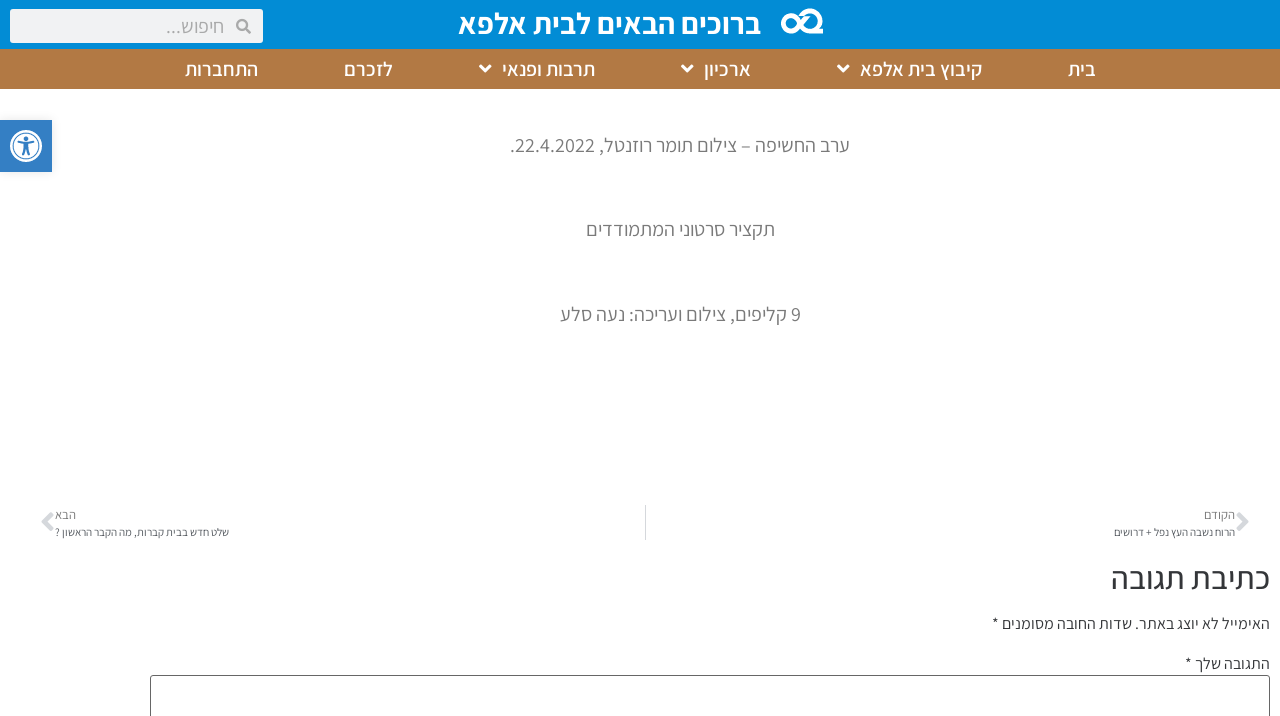

--- FILE ---
content_type: application/javascript
request_url: https://www.betalfa.org.il/wp-content/plugins/wp-media-folder/assets/js/pdf-embed/all-pdfemb-basic.min.js
body_size: 14221
content:
var $jscomp = $jscomp || {};
$jscomp.scope = {}, $jscomp.ASSUME_ES5 = !1, $jscomp.ASSUME_NO_NATIVE_MAP = !1, $jscomp.ASSUME_NO_NATIVE_SET = !1, $jscomp.defineProperty = $jscomp.ASSUME_ES5 || "function" == typeof Object.defineProperties ? Object.defineProperty : function (t, e, n) {
    t != Array.prototype && t != Object.prototype && (t[e] = n.value)
}, $jscomp.getGlobal = function (t) {
    return "undefined" != typeof window && window === t ? t : "undefined" != typeof global && null != global ? global : t
}, $jscomp.global = $jscomp.getGlobal(this), $jscomp.SYMBOL_PREFIX = "jscomp_symbol_", $jscomp.initSymbol = function () {
    $jscomp.initSymbol = function () {
    }, $jscomp.global.Symbol || ($jscomp.global.Symbol = $jscomp.Symbol)
}, $jscomp.Symbol = function () {
    var t = 0;
    return function (e) {
        return $jscomp.SYMBOL_PREFIX + (e || "") + t++
    }
}(), $jscomp.initSymbolIterator = function () {
    $jscomp.initSymbol();
    var t = $jscomp.global.Symbol.iterator;
    t || (t = $jscomp.global.Symbol.iterator = $jscomp.global.Symbol("iterator")), "function" != typeof Array.prototype[t] && $jscomp.defineProperty(Array.prototype, t, {
        configurable: !0,
        writable: !0,
        value: function () {
            return $jscomp.arrayIterator(this)
        }
    }), $jscomp.initSymbolIterator = function () {
    }
}, $jscomp.initSymbolAsyncIterator = function () {
    $jscomp.initSymbol();
    var t = $jscomp.global.Symbol.asyncIterator;
    t || (t = $jscomp.global.Symbol.asyncIterator = $jscomp.global.Symbol("asyncIterator")), $jscomp.initSymbolAsyncIterator = function () {
    }
}, $jscomp.arrayIterator = function (t) {
    var e = 0;
    return $jscomp.iteratorPrototype(function () {
        return e < t.length ? {
            done: !1,
            value: t[e++]
        } : {
            done: !0
        }
    })
}, $jscomp.iteratorPrototype = function (t) {
    return $jscomp.initSymbolIterator(), (t = {
        next: t
    })[$jscomp.global.Symbol.iterator] = function () {
        return this
    }, t
}, $jscomp.makeIterator = function (t) {
    $jscomp.initSymbolIterator();
    var e = t[Symbol.iterator];
    return e ? e.call(t) : $jscomp.arrayIterator(t)
}, $jscomp.polyfill = function (t, e, n, o) {
    if (e) {
        for (n = $jscomp.global, t = t.split("."), o = 0; o < t.length - 1; o++) {
            var i = t[o];
            i in n || (n[i] = {}), n = n[i]
        }
        (e = e(o = n[t = t[t.length - 1]])) != o && null != e && $jscomp.defineProperty(n, t, {
            configurable: !0,
            writable: !0,
            value: e
        })
    }
}, $jscomp.FORCE_POLYFILL_PROMISE = !1, $jscomp.polyfill("Promise", function (t) {
    function e() {
        this.batch_ = null
    }

    function n(t) {
        return t instanceof i ? t : new i(function (e, n) {
            e(t)
        })
    }

    if (t && !$jscomp.FORCE_POLYFILL_PROMISE) return t;
    e.prototype.asyncExecute = function (t) {
        return null == this.batch_ && (this.batch_ = [], this.asyncExecuteBatch_()), this.batch_.push(t), this
    }, e.prototype.asyncExecuteBatch_ = function () {
        var t = this;
        this.asyncExecuteFunction(function () {
            t.executeBatch_()
        })
    };
    var o = $jscomp.global.setTimeout;
    e.prototype.asyncExecuteFunction = function (t) {
        o(t, 0)
    }, e.prototype.executeBatch_ = function () {
        for (; this.batch_ && this.batch_.length;) {
            var t = this.batch_;
            this.batch_ = [];
            for (var e = 0; e < t.length; ++e) {
                var n = t[e];
                t[e] = null;
                try {
                    n()
                } catch (t) {
                    this.asyncThrow_(t)
                }
            }
        }
        this.batch_ = null
    }, e.prototype.asyncThrow_ = function (t) {
        this.asyncExecuteFunction(function () {
            throw t
        })
    };
    var i = function (t) {
        this.state_ = 0, this.result_ = void 0, this.onSettledCallbacks_ = [];
        var e = this.createResolveAndReject_();
        try {
            t(e.resolve, e.reject)
        } catch (t) {
            e.reject(t)
        }
    };
    i.prototype.createResolveAndReject_ = function () {
        function t(t) {
            return function (o) {
                n || (n = !0, t.call(e, o))
            }
        }

        var e = this,
            n = !1;
        return {
            resolve: t(this.resolveTo_),
            reject: t(this.reject_)
        }
    }, i.prototype.resolveTo_ = function (t) {
        if (t === this) this.reject_(new TypeError("A Promise cannot resolve to itself"));
        else if (t instanceof i) this.settleSameAsPromise_(t);
        else {
            t: switch (typeof t) {
                case "object":
                    var e = null != t;
                    break t;
                case "function":
                    e = !0;
                    break t;
                default:
                    e = !1
            }
            e ? this.resolveToNonPromiseObj_(t) : this.fulfill_(t)
        }
    }, i.prototype.resolveToNonPromiseObj_ = function (t) {
        var e = void 0;
        try {
            e = t.then
        } catch (t) {
            return void this.reject_(t)
        }
        "function" == typeof e ? this.settleSameAsThenable_(e, t) : this.fulfill_(t)
    }, i.prototype.reject_ = function (t) {
        this.settle_(2, t)
    }, i.prototype.fulfill_ = function (t) {
        this.settle_(1, t)
    }, i.prototype.settle_ = function (t, e) {
        if (0 != this.state_) throw Error("Cannot settle(" + t + ", " + e + "): Promise already settled in state" + this.state_);
        this.state_ = t, this.result_ = e, this.executeOnSettledCallbacks_()
    }, i.prototype.executeOnSettledCallbacks_ = function () {
        if (null != this.onSettledCallbacks_) {
            for (var t = 0; t < this.onSettledCallbacks_.length; ++t) a.asyncExecute(this.onSettledCallbacks_[t]);
            this.onSettledCallbacks_ = null
        }
    };
    var a = new e;
    return i.prototype.settleSameAsPromise_ = function (t) {
        var e = this.createResolveAndReject_();
        t.callWhenSettled_(e.resolve, e.reject)
    }, i.prototype.settleSameAsThenable_ = function (t, e) {
        var n = this.createResolveAndReject_();
        try {
            t.call(e, n.resolve, n.reject)
        } catch (t) {
            n.reject(t)
        }
    }, i.prototype.then = function (t, e) {
        function n(t, e) {
            return "function" == typeof t ? function (e) {
                try {
                    o(t(e))
                } catch (t) {
                    a(t)
                }
            } : e
        }

        var o, a, r = new i(function (t, e) {
            o = t, a = e
        });
        return this.callWhenSettled_(n(t, o), n(e, a)), r
    }, i.prototype.catch = function (t) {
        return this.then(void 0, t)
    }, i.prototype.callWhenSettled_ = function (t, e) {
        function n() {
            switch (o.state_) {
                case 1:
                    t(o.result_);
                    break;
                case 2:
                    e(o.result_);
                    break;
                default:
                    throw Error("Unexpected state: " + o.state_)
            }
        }

        var o = this;
        null == this.onSettledCallbacks_ ? a.asyncExecute(n) : this.onSettledCallbacks_.push(n)
    }, i.resolve = n, i.reject = function (t) {
        return new i(function (e, n) {
            n(t)
        })
    }, i.race = function (t) {
        return new i(function (e, o) {
            for (var i = $jscomp.makeIterator(t), a = i.next(); !a.done; a = i.next()) n(a.value).callWhenSettled_(e, o)
        })
    }, i.all = function (t) {
        var e = $jscomp.makeIterator(t),
            o = e.next();
        return o.done ? n([]) : new i(function (t, i) {
            function a(e) {
                return function (n) {
                    r[e] = n, 0 == --s && t(r)
                }
            }

            var r = [],
                s = 0;
            do {
                r.push(void 0), s++, n(o.value).callWhenSettled_(a(r.length - 1), i), o = e.next()
            } while (!o.done)
        })
    }, i
}, "es6", "es3"), $jscomp.findInternal = function (t, e, n) {
    t instanceof String && (t = String(t));
    for (var o = t.length, i = 0; i < o; i++) {
        var a = t[i];
        if (e.call(n, a, i, t)) return {
            i: i,
            v: a
        }
    }
    return {
        i: -1,
        v: void 0
    }
}, $jscomp.polyfill("Array.prototype.find", function (t) {
    return t || function (t, e) {
        return $jscomp.findInternal(this, t, e).v
    }
}, "es6", "es3"),
    function () {
        var t, e, n, o = function (t, e) {
            return function () {
                return t.apply(e, arguments)
            }
        };
        t = jQuery, e = {
            bgColor: "#fff",
            inlineStyles: !0,
            lockDocumentScroll: !0,
            mainWrapperClass: "fsp-wrapper",
            contentWrapperClass: "fsp-content",
            closePopupClass: "fsp-close",
            close: !0,
            animationSpeed: 200
        }, n = function () {
            function n(n, i) {
                this.element = n, this.closePopup = o(this.closePopup, this), this.init = o(this.init, this), this.options = t.extend({}, e, i), this._defaults = e, this._name = "fullScreenPopup", this.element = t(this.element), this.body = t("body"), this.element.on("click", this.init)
            }

            return n.prototype.init = function (t) {
                return t.preventDefault(), this.getTarget(), this.getTargetSizes(), this.createWrappers(), this.wrapTarget(), this.options.lockDocumentScroll && this.lockDocumentScroll(), this.render(), this.bindEvents()
            }, n.prototype.getTarget = function () {
                return this.target = this.options.popup ? this.options.popup() : t(this.element.attr("href") || this.element.data("popup")), this.targetParent = this.target.parent()
            }, n.prototype.getTargetSizes = function () {
                return this.targetSizes = {
                    width: this.target.width(),
                    height: this.target.height()
                }
            }, n.prototype.wrapTarget = function () {
                return this.target = this.detachFromDom(this.target), this.target.appendTo(this.contentWrapper)
            }, n.prototype.render = function () {
                return this.target.show(), this.attachToDom(this.mainWrapper, "body"), this.popupCentered(), this.mainWrapper.fadeIn(this.options.animationSpeed)
            }, n.prototype.detachFromDom = function (t) {
                return t.detach()
            }, n.prototype.attachToDom = function (t, e) {
                return t.appendTo(e)
            }, n.prototype.bindEvents = function () {
                this.close && this.close.on("click", this.closePopup);
                var e = this.closePopup;
                return t(document).on("keyup.pdfembfullscreen", function (t) {
                    27 == (t.keyCode ? t.keyCode : t.which) && e(t)
                }), this.mainWrapper.on("closePopup", this.closePopup)
            }, n.prototype.createWrappers = function () {
                return this.mainWrapper = t("<div/>", {
                    class: "" + this.options.mainWrapperClass,
                    style: this.options.inlineStyles ? "background: " + this.options.bgColor + "; position: fixed; top: 0; left: 0; right: 0; bottom: 0; z-index: 9999; overflow-y: auto; overflow-x: hidden; display: none" : void 0
                }), this.contentWrapper = t("<div/>", {
                    class: "" + this.options.contentWrapperClass,
                    style: "width: 100%; height: 100%;  position: relative; top: 0px; left: 0px;"
                }).appendTo(this.mainWrapper), this.options.close && (this.close = t("<a/>", {
                    href: "#",
                    html: "&times;",
                    class: "" + this.options.closePopupClass,
                    style: this.options.inlineStyles ? "position: absolute; right: 2em; top: 2em;" : void 0
                }).appendTo(this.mainWrapper)), this
            }, n.prototype.popupCentered = function () {
            }, n.prototype.closePopup = function (e) {
                e.preventDefault();
                var n = this;
                return t(document).unbind("keyup.pdfembfullscreen"), this.mainWrapper.fadeOut(this.options.animationSpeed, function () {
                    return n.options.lockDocumentScroll && n.unlockDocumentScroll(), n.target = n.detachFromDom(n.target), n.target.hide(), n.attachToDom(n.target, n.targetParent), n.deleteWrappers()
                })
            }, n.prototype.deleteWrappers = function () {
                return this.mainWrapper.remove()
            }, n.prototype.lockDocumentScroll = function () {
                return this.body.css({
                    overflow: "hidden"
                })
            }, n.prototype.unlockDocumentScroll = function () {
                return this.body.css({
                    overflow: "visible"
                })
            }, n
        }(), t.fn.fullScreenPopup = function (e) {
            return this.each(function () {
                if (!t.data(this, "plugin_fullScreenPopup")) return t.data(this, "plugin_fullScreenPopup", new n(this, e))
            })
        }
    }.call(this);
var pdfembGrabToPan = function () {
        function t(t) {
            this.element = t.element, this.document = t.element.ownerDocument, "function" == typeof t.ignoreTarget && (this.ignoreTarget = t.ignoreTarget), this.onActiveChanged = t.onActiveChanged, this.activate = this.activate.bind(this), this.deactivate = this.deactivate.bind(this), this.toggle = this.toggle.bind(this), this._onmousedown = this._onmousedown.bind(this), this._onmousemove = this._onmousemove.bind(this), this._ontouchstart = this._ontouchstart.bind(this), this._ontouchmove = this._ontouchmove.bind(this), this._ontouchend = this._ontouchend.bind(this), this._onmousewheel = this._onmousewheel.bind(this), this._endPan = this._endPan.bind(this), this._ondocumenttouchmove = this._ondocumenttouchmove.bind(this), this._onkeyboardpan = this._onkeyboardpan.bind(this), this.element.addEventListener("pdfembKeyboardPan", this._onkeyboardpan, !1), this.preventDocTouchScroll = !1, (this.overlay = document.createElement("div")).className = "grab-to-pan-grabbing"
        }

        var e;
        t.prototype = {
            CSS_CLASS_GRAB: "grab-to-pan-grab",
            activate: function () {
                !this.active && (this.active = !0, this.element.addEventListener("mousedown", this._onmousedown, !0), this.element.addEventListener("mousewheel", this._onmousewheel), this.element.addEventListener("wheel", this._onmousewheel), this.element.addEventListener("DOMMouseScroll", this._onmousewheel), this.element.addEventListener("touchstart", this._ontouchstart), document.addEventListener("touchmove", this._ondocumenttouchmove), this.element.classList.add(this.CSS_CLASS_GRAB), this.onActiveChanged) && this.onActiveChanged(!0)
            },
            deactivate: function () {
                this.active && (this.active = !1, this.element.removeEventListener("mousedown", this._onmousedown, !0), this._endPan(), document.removeEventListener("touchmove", this._ondocumenttouchmove, !1), this.element.classList.remove(this.CSS_CLASS_GRAB), this.onActiveChanged) && this.onActiveChanged(!1)
            },
            toggle: function () {
                this.active ? this.deactivate() : this.activate()
            },
            ignoreTarget: function (t) {
                return t[e]("a[href], a[href] *, input, textarea, button, button *, select, option, .pdfembTextLayer > div")
            },
            _onmousedown: function (t) {
                if (0 === t.button && !this.ignoreTarget(t.target)) {
                    this.scrollLeftStart = this.element.scrollLeft, this.scrollTopStart = this.element.scrollTop, this.clientXStart = t.clientX, this.clientYStart = t.clientY, this.document.addEventListener("mousemove", this._onmousemove, !0), this.document.addEventListener("mouseup", this._endPan, !0), this.element.addEventListener("scroll", this._endPan, !0), t.preventDefault(), t.stopPropagation(), this.document.documentElement.classList.add(this.CSS_CLASS_GRABBING);
                    var e = document.activeElement;
                    e && !e.contains(t.target) && e.blur()
                }
            },
            _onmousemove: function (t) {
                this.element.removeEventListener("scroll", this._endPan, !0);
                var e = "buttons" in t && n ? !(1 | t.buttons) : i || a ? 0 === t.which : void 0;
                e ? this._endPan() : (e = t.clientX - this.clientXStart, this.element.scrollTop = this.scrollTopStart - (t.clientY - this.clientYStart), this.element.scrollLeft = this.scrollLeftStart - e, this.overlay.parentNode || document.body.appendChild(this.overlay))
            },
            _ontouchstart: function (t) {
                this.scrollLeftStart = this.element.scrollLeft, this.scrollTopStart = this.element.scrollTop, this.clientXStart = t.touches[0].clientX, this.clientYStart = t.touches[0].clientY, this.distStart = this._calcTouchDistance(t), this.scaledForMagnification = !1, this.document.addEventListener("touchmove", this._ontouchmove), this.document.addEventListener("touchend", this._ontouchend), 1 != t.touches.length && (t.preventDefault(), t.stopPropagation()), this.document.documentElement.classList.add(this.CSS_CLASS_GRABBING);
                var e = document.activeElement;
                e && !e.contains(t.target) && e.blur(), this.touchtapmaybe = 1 == t.touches.length
            },
            _calcTouchDistance: function (t) {
                var e = NaN;
                return t.touches && 2 <= t.touches.length && (e = Math.sqrt(Math.pow(t.touches[0].screenX - t.touches[1].screenX, 2) + Math.pow(t.touches[0].screenY - t.touches[1].screenY, 2))), e
            },
            _calcTouchCenter: function (t) {
                var e = 0,
                    n = 0;
                return t.touches && 2 <= t.touches.length && (e = (t.touches[0].clientX + t.touches[1].clientX) / 2, n = (t.touches[0].clientY + t.touches[1].clientY) / 2), [e, n]
            },
            _ontouchmove: function (t) {
                var e = !0,
                    n = t.touches[0].clientX - this.clientXStart,
                    o = t.touches[0].clientY - this.clientYStart;
                1 == t.touches.length ? (this.element.scrollTop = this.scrollTopStart - o, this.element.scrollLeft = this.scrollLeftStart - n, this.element.scrollTop == this.scrollTopStart && 0 != o && (e = !1)) : this.touchtapmaybe = !1, this.overlay.parentNode || document.body.appendChild(this.overlay), 0 == n && 0 == o || (this.touchtapmaybe = !1), n = this._calcTouchDistance(t), e ? (t.preventDefault(), this.preventDocTouchScroll = !0) : this.preventDocTouchScroll = !1, isNaN(this.distStart) ? this.distStart = n : !isNaN(n) && 0 < this.distStart && 0 < n && (1.5 < (o = (50 + n) / (50 + this.distStart)) && (o = 1.5), .75 > o && (o = .75), 1 != o && (this.scaledForMagnification = !0, (e = document.createEvent("Events")).initEvent("pdfembMagnify", !0, !0), e.magnification = o, e.gtpelement = this.element, t = this._calcTouchCenter(t), e.centreLeft = t[0], e.centreTop = t[1], this.element.dispatchEvent(e)), this.distStart = n)
            },
            _ondocumenttouchmove: function (t) {
                if (this.preventDocTouchScroll) return t.preventDefault(), t.stopPropagation(), !1
            },
            _onmousewheel: function (t) {
                this.element.removeEventListener("scroll", this._endPan, !0);
                var e = .5;
                t.deltaMode && (1 == t.deltaMode && (e = 10), 2 == t.deltaMode && (e = 1e3));
                var n = t.deltaY ? -t.deltaY : t.wheelDelta ? t.wheelDelta : -t.detail;
                if (this.scrollLeftStart = this.element.scrollLeft, this.scrollTopStart = this.element.scrollTop, e *= n, this.element.scrollTop = this.scrollTopStart - e, this.overlay.parentNode || document.body.appendChild(this.overlay), this.element.scrollTop != this.scrollTopStart || 0 == e) return t.preventDefault(), !1
            },
            _ontouchend: function (t) {
                this._endPan(), this.scaledForMagnification && ((t = document.createEvent("Events")).initEvent("pdfembMagnify", !0, !0), t.magnification = -1, t.gtpelement = this.element, this.element.dispatchEvent(t)), this.touchtapmaybe && ((t = document.createEvent("Events")).initEvent("pdfembTouchTapped", !0, !0), this.element.dispatchEvent(t))
            },
            _endPan: function () {
                this.element.removeEventListener("scroll", this._endPan, !0), this.document.removeEventListener("mousemove", this._onmousemove, !0), this.document.removeEventListener("mouseup", this._endPan, !0), this.document.removeEventListener("touchmove", this._ontouchmove, !1), this.document.removeEventListener("touchend", this._ontouchend, !1), this.preventDocTouchScroll = !1, this.overlay.parentNode && this.overlay.parentNode.removeChild(this.overlay)
            },
            _onkeyboardpan: function (t) {
                if (37 == (t = t.detail.keyCode) || 39 == t) {
                    var e = this.element.offsetWidth / 7;
                    5 > e && (e = 5), this.element.scrollLeft -= 37 == t ? e : -e
                }
                38 != t && 40 != t || (5 > (e = this.element.offsetHeight / 7) && (e = 5), this.element.scrollTop -= 38 == t ? e : -e), this.overlay.parentNode || document.body.appendChild(this.overlay)
            }
        }, ["webkitM", "mozM", "msM", "oM", "m"].some(function (t) {
            return (t += "atches") in document.documentElement && (e = t), (t += "Selector") in document.documentElement && (e = t), e
        });
        var n = !document.documentMode || 9 < document.documentMode,
            o = window.chrome,
            i = o && (o.webstore || o.app),
            a = /Apple/.test(navigator.vendor) && /Version\/([6-9]\d*|[1-5]\d+)/.test(navigator.userAgent);
        return t
    }(),
    PDFEMB_NS = {};
jQuery(document).ready(function (t) {
    var e,
        n = (e = document.createElement("canvas").getContext("2d"), (window.devicePixelRatio || 1) / (e.webkitBackingStorePixelRatio || e.mozBackingStorePixelRatio || e.msBackingStorePixelRatio || e.oBackingStorePixelRatio || e.backingStorePixelRatio || 1));
    PDFEMB_NS.PIXEL_RATIO = n, createHiDPICanvas = function (t, e, o) {
        o || (o = n);
        var i = document.createElement("canvas");
        return i.width = t * o, i.height = e * o, i.style.width = t + "px", i.style.height = e + "px", i.getContext("2d").setTransform(o, 0, 0, o, 0, 0), i
    };
    var o = 0,
        i = 0;
    !function () {
        var t = document.createElement("div");
        t.style.width = "100px", t.style.height = "100px", t.style.overflow = "scroll", t.style.position = "absolute", t.style.top = "-9999px", document.body.appendChild(t), o = t.offsetWidth - t.clientWidth, i = t.offsetHeight - t.clientHeight, document.body.removeChild(t)
    }(), PDFEMB_NS.vscrollbarwidth = o, PDFEMB_NS.hscrollbarheight = i;
    var a = function (t, e, n) {
        this.pdfDoc = t, this.divContainer = e, this.showIsSecure = n, this.initialResize = !1, this.firstPageHeight = this.firstPageWidth = 0, this.invalidationRound = 1, this.currentPageNum = 0, this.zoom = 100, this.toZoom = this.fromZoom = 0
    };
    a.prototype.setup = function () {
        var e = this,
            n = this.divContainer,
            o = this.pdfDoc,
            i = this.showIsSecure;
        this.numPages = o.numPages;
        var a = n.data("scrollbar");
        this.vscrollbar = "both" == a || "vertical" == a, this.hscrollbar = "both" == a || "horizontal" == a, a = "overflow-y: " + (this.vscrollbar ? "scroll" : "hidden") + "; ", a += "overflow-x: " + (this.hscrollbar ? "scroll" : "hidden") + "; ", n.empty().append(t("<div></div>", {
            class: "pdfemb-pagescontainer",
            style: a
        })), n.data("pdfDoc", o), a = n.data("toolbar"), this.addToolbar(!0, !0, i), this.addToolbar(!1, !0, i), e.annotationsLayerFactory = void 0 !== PDFEMB_NS.pdfembPremiumAnnotationsLayerFactory ? new PDFEMB_NS.pdfembPremiumAnnotationsLayerFactory : {
            createAnnotationsLayerBuilder: function (t, e) {
                return null
            }
        }, e.annotationLayerFactories = [], e.textLayerFactory = void 0 !== PDFEMB_NS.pdfembPremiumTextLayerFactory ? new PDFEMB_NS.pdfembPremiumTextLayerFactory : {
            createTextLayerBuilder: function (t, e) {
                return null
            }
        }, e.textLayerFactories = [], n.on("pdfembGotopage", function (t, n) {
            n > this.numPages || 0 >= n || (e.gotoPage(n), e.jumpToTop())
        }), n.on("pdfembGotoHash", function (t, n) {
            n.dest && (dest = n.dest, "string" == typeof dest ? (destString = dest, t = e.pdfDoc.getDestination(dest)) : t = Promise.resolve(dest), t.then(function (t) {
                t instanceof Array && !(1 > t.length) && e.pdfDoc.getPageIndex(t[0]).then(function (t) {
                    (t += 1) > e.numPages || 0 >= t || e.currentPageNum == t || (e.gotoPage(t), e.jumpToTop())
                })
            }))
        }), n.on("pdfembGotoAction", function (t, n) {
            var o = t = e.currentPageNum;
            switch (n) {
                case "GoBack":
                    --o;
                    break;
                case "GoForward":
                case "NextPage":
                    ++o;
                    break;
                case "PrevPage":
                    --o;
                    break;
                case "LastPage":
                    o = e.pageCount;
                    break;
                case "FirstPage":
                    o = 1
            }
            o == t || o > e.pageCount || 0 >= o || e.gotoPage(o)
        }), n.on("pdfembMagnify", function (t) {
            e.magnifyEvent(t)
        }), n.on("pdfembChangeZoom", function (t, n) {
            e.changeZoom(n)
        }), this.pageCount = o.numPages, (!n.data("pagenum") || 1 > n.data("pagenum") || n.data("pagenum") > this.pageCount) && n.data("pagenum", 1), n.data("showIsSecure", this.showIsSecure), n.data("pageNumPending", null), o = "on" == n.data("fullScreen") ? parseInt(n.data("startfpzoom")) : parseInt(n.data("startzoom")), (isNaN(o) || 20 > o || 500 < o) && (o = 100), this.zoom = o, 100 != o && n.find("span.pdfemb-zoom").text(o + "%"), n.find("span.pdfemb-page-count").text(this.pageCount), this.gotoPage(n.data("pagenum"))
    }, a.prototype.checkForResize = function () {
        var e = this,
            n = e.divContainer,
            o = t(window).height(),
            i = t(window).width(),
            a = n.data("checked-window-height"),
            r = n.data("checked-window-width");
        a && r || (n.data("checked-window-height", o), n.data("checked-window-width", i)), a == o && r == i || (e.resizeViewer(), e.resizeInnerDivs(), e.invalidateAllPages(), e.renderPage(this.currentPageNum), e.prerenderNearbyPages(this.currentPageNum), e.pdfembMakeMobile(), n.data("checked-window-height", o), n.data("checked-window-width", i)), "true" != n.data("fullScreenClosed") && setTimeout(function () {
            e.checkForResize()
        }, 100)
    }, a.prototype.setSizesBasedOnPage = function (t) {
        t = t.getViewport(1), this.pageWidth = t.width, this.pageHeight = t.height, (0 >= this.pageWidth || 0 >= this.pageHeight) && this.divContainer.empty().append(document.createTextNode(wpmf_pdfemb_trans.objectL10n.widthheightinvalid))
    }, a.prototype.createPageInnerDivs = function () {
        for (var e = this.divContainer.find(".pdfemb-pagescontainer"), n = 1; n <= this.pageCount; ++n) {
            var o = e.find(".pdfemb-inner-div.pdfemb-page" + n);
            0 == o.length && ((o = t("<div></div>", {
                class: "pdfemb-inner-div pdfemb-page" + n
            })).data("pageNum", n), e.append(o))
        }
        this.resizeInnerDivs()
    }, a.prototype.addGrabToPan = function () {
        var e = this,
            n = e.divContainer,
            o = n.find("div.pdfemb-pagescontainer"),
            i = new pdfembGrabToPan({
                element: o[0]
            });
        n.data("grabtopan", i), o.on("scroll", function (t) {
            var n = e.getTopVisiblePageNum();
            n != e.currentPageNum && (e.currentPageNum = n, e.updatePageNumDisplay(n), e.renderPage(n, !1), e.prerenderNearbyPages(n), e.deallocateFarAwayPages(n)), t.stopPropagation()
        }), t(window).resize(function () {
            setTimeout(function () {
                e.checkForResize()
            }, 100)
        })
    }, a.prototype.resizeInnerDivs = function (e) {
        var n = this,
            o = n.wantCanvasWidth,
            i = n.wantCanvasHeight,
            a = n.wantHeight,
            r = this.divContainer.find(".pdfemb-pagescontainer").find(".pdfemb-inner-div");
        e && (r = r.filter(".pdfemb-page" + e));
        var s = 0;
        r.each(function (a, d) {
            var c = t(d);
            d = c.data("widthfactor");
            var p = c.data("heightfactor");
            d || (d = 1), p || (p = 1), c.data("invalidation-round", this.invalidationRound - 1), c.css("width", o * d), a = i * p + (e == n.numPages || !e && a == r.length - 1 ? 0 : 2), c.css("height", a), s += a, (a = c.find(".pdfemb-the-canvas")).css("width", o * d), a.css("height", i * p)
        });
        var d = 0;
        !e && s < a && (d = (a - s) / 2), r.first().css("top", d)
    }, a.prototype.invalidateAllPages = function () {
        ++this.invalidationRound
    }, a.prototype.prerenderNearbyPages = function (t) {
        var e = 3,
            n = 2;
        for (100 > this.zoom && (e *= Math.min(Math.ceil(100 / this.zoom), 10), n *= Math.min(Math.ceil(100 / this.zoom), 10)), n = Math.max(1, t - n); n <= Math.min(t + e, this.numPages); ++n) n != t && this.renderPage(n, !1)
    }, a.prototype.deallocateFarAwayPages = function (t) {
        var e = 50,
            n = 50;
        if (100 > this.zoom) {
            var o = Math.min(Math.ceil(100 / this.zoom), 50);
            e += o, n += o
        }
        o = function (t) {
            var e = (t = a.find(".pdfemb-page" + t)).find(".pdfemb-the-canvas");
            e.length && (e.remove(), t.data("invalidation-round", 0))
        };
        var i, a = this.divContainer.find("div.pdfemb-pagescontainer");
        for (i = 3; i < t - n; ++i) o(i);
        for (i = t + e; i < this.numPages; ++i) o(i)
    }, a.prototype.resizeViewer = function () {
        var t = this.pageWidth,
            e = this.pageHeight,
            a = this.divContainer,
            r = a.find("div.pdfemb-pagescontainer"),
            s = r[0].scrollLeft,
            d = r[0].scrollTop,
            c = a.parent().width();
        if ("max" == a.data("width")) var p = c;
        else "auto" == a.data("width") ? p = t : (p = parseInt(a.data("width"), 10), (isNaN(p) || 0 >= p) && (p = c));
        0 >= p && (p = t), p > c && 0 < c && (p = c), e = e * p / t;
        var l = this.pdfembWantMobile(p, f);
        this.wantMobile = l;
        var h = a.find("div.pdfemb-toolbar-fixed"),
            u = l ? 0 : h.length,
            f = parseInt(a.data("height"), 10);
        (isNaN(f) || 0 >= f || f > e) && (f = "auto" == a.data("height") ? a.parent().height() - u * h.height() : e), this.userHeight = f, p = Math.floor(p), e = Math.floor(e), c = 100;
        var m = p - (this.vscrollbar ? o : 0),
            v = e - (this.hscrollbar ? i : 0),
            g = 1;
        l || 16777e3 < (m = m * (c = this.zoom) / 100) * (v = v * c / 100) * n * n && (g = 16777e3 / (m * v * n * n)), p != a.width() && a.width(p), a.height() != f && a.height(f + u * h.height()), r.width(p), r.height(f), a = h.filter(".pdfemb-toolbar-top"), 0 < u && r.css("top", a.height()), t = (p - (this.vscrollbar ? o : 0)) / t, 0 != this.fromZoom && 0 != this.toZoom && (r[0].scrollLeft = this.toZoom / this.fromZoom * (s + this.pccentreLeft) - this.pccentreLeft, r[0].scrollTop = this.toZoom / this.fromZoom * (d + this.pccentreTop) - this.pccentreTop), this.toZoom = this.fromZoom = 0, this.wantCanvasWidth = m, this.wantCanvasHeight = v, this.reducefactor = g, this.wantWidth = p, this.wantHeight = e, this.canvasscale = t, this.zoom = c
    }, a.prototype.getTopVisiblePageNum = function () {
        var pagesContainer = this.divContainer.find('.pdfemb-pagescontainer');
        var innerdivs = pagesContainer.find('.pdfemb-inner-div');

        var max = innerdivs.length,
            min = 0, c = 0;

        var marginOfError = (this.divContainer.height() / 10) * (this.zoom / 100);

        while (max > min && c < 50) {
            ++c;

            var i = min + Math.floor((max - min) / 2);

            var innerdiv = innerdivs[i];
            var top = Math.floor(t(innerdiv).position().top);

            if (top < marginOfError) {
                min = i;
            } else if (top > marginOfError) {
                max = i;
            } else {
                return i + 1; // Adjust back to 1-based page nums
            }
        }

        return min + 1; // Adjust back to 1-based page nums
    }, a.prototype.gotoPage = function (t) {
        0 >= t || t > this.pageCount || (this.renderPage(t, !0), this.currentPageNum = t, this.updatePageNumDisplay(t), this.prerenderNearbyPages(t), this.deallocateFarAwayPages(t))
    }, a.prototype.updatePageNumDisplay = function (e) {
        var n = this.divContainer;
        n.find("div.pdfemb-toolbar .pdfemb-page-num").each(function (n, o) {
            (n = t(o)).is("span") ? n.text(e) : n.val(e)
        }), e < this.pageCount ? n.find(".pdfemb-next").removeAttr("disabled").removeClass("pdfemb-btndisabled") : n.find(".pdfemb-next").attr("disabled", "disabled").addClass("pdfemb-btndisabled"), 1 < e ? n.find(".pdfemb-prev").removeAttr("disabled").removeClass("pdfemb-btndisabled") : n.find(".pdfemb-prev").attr("disabled", "disabled").addClass("pdfemb-btndisabled")
    }, a.prototype.scrollPageIntoView = function (t) {
        var pagesContainer = this.divContainer.find('.pdfemb-pagescontainer');
        var innerdiv = pagesContainer.find('.pdfemb-page' + t);
        if (innerdiv.length == 0) {
            return;
        }
        var offset = innerdiv.position();
        var cscrolltop = pagesContainer[0].scrollTop;
        pagesContainer[0].scrollTop = cscrolltop + offset.top;


        /*var e = this.divContainer.find(".pdfemb-pagescontainer"),
            n = e.find(".pdfemb-page" + t);
        e.find(".pdfemb-inner-div").not(".pdfemb-page" + t).hide(), n.show(), e[0].scrollTop = 0*/
    }, a.prototype.renderPage = function (e, o) {
        var i = this,
            a = i.invalidationRound,
            r = this.divContainer,
            s = r.data("pdfDoc"),
            d = r.find(".pdfemb-pagescontainer"),
            c = d.find(".pdfemb-page" + e);
        if (c.length && c.data("invalidation-round") >= a) o && i.scrollPageIntoView(e);
        else {
            var p = c.data("pending-drawing-round");
            p >= a || (0 < p && p < a ? c.data("pending-drawing-round", a) : (c.data("pending-drawing-round", a), s.getPage(e).then(function (s) {
                i.initialResize || (i.initialResize = !0, i.setSizesBasedOnPage(s), i.resizeViewer(), i.createPageInnerDivs(), i.addGrabToPan(), i.pdfembMakeMobile()), 0 == c.length && (c = d.find(".pdfemb-page" + e));
                var l = c.data("widthfactor"),
                    h = c.data("heightfactor");
                if (!l || !h) {
                    var u = s.getViewport(1);
                    l = u.width / i.pageWidth, h = u.height / i.pageHeight, c.data("widthfactor", l), c.data("heightfactor", h), 1 == l && 1 == h || i.resizeInnerDivs(e)
                }
                var f = c.find(".pdfemb-the-canvas");
                0 == f.length && (f = t("<canvas></canvas>", {
                    class: "pdfemb-the-canvas"
                }), c.append(f)), o && i.scrollPageIntoView(e);
                var m = i.wantCanvasWidth,
                    v = i.wantCanvasHeight;
                u = i.canvasscale;
                var g = i.zoom;
                f.css("width", m * l), f.css("height", v * h), i.wantMobile ? r.data("grabtopan").deactivate() : r.data("grabtopan").activate();
                var b = s.getViewport(u * g / 100),
                    y = document.createElement("canvas");
                y.width = m * n * i.reducefactor * l, y.height = v * n * i.reducefactor * h;
                var w = y.getContext("2d"),
                    _ = function () {
                        f[0].width = m * n * i.reducefactor * l, f[0].height = v * n * i.reducefactor * h, i.preRenderCanvas(w, e, g);
                        var t = w.getImageData(0, 0, y.width, y.height);
                        f[0].getContext("2d").putImageData(t, 0, 0), void 0 === i.annotationLayerFactories[e] ? (t = i.annotationsLayerFactory.createAnnotationsLayerBuilder(c[0], s), i.annotationLayerFactories[e] = t) : t = i.annotationLayerFactories[e], null != t && t.setupAnnotations(b, i.divContainer.data("newwindow")), void 0 === i.textLayerFactories[e] ? (t = i.textLayerFactory.createTextLayerBuilder(c[0], s), i.textLayerFactories[e] = t) : t = i.textLayerFactories[e], null != t && t.setupText(b), c.data("invalidation-round", a), p = c.data("pending-drawing-round"), c.data("pending-drawing-round", ""), p > a && i.renderPage(e, !1)
                    };
                s.render({
                    canvasContext: w,
                    viewport: b,
                    transform: [n * i.reducefactor, 0, 0, n * i.reducefactor, 0, 0]
                }).promise.then(function () {
                    "requestAnimationFrame" in window ? window.requestAnimationFrame(_) : setTimeout(_, 1)
                })
            })))
        }
    }, a.prototype.changeZoom = function (t) {
        var e = this.divContainer,
            n = this.zoom;
        this.zoom = t = n + t, e.find("span.pdfemb-zoom").text(t + "%"), this.fromZoom = n, this.toZoom = t, e = e.find(".pdfemb-pagescontainer"), this.pccentreLeft = e.width() / 2, this.pccentreTop = e.height() / 2, this.resizeViewer(), this.resizeInnerDivs(), this.invalidateAllPages(), this.renderPage(this.currentPageNum), this.prerenderNearbyPages(this.currentPageNum)
    }, a.prototype.queueRenderPage = function (t, e) {
        this.renderPage(t, e)
    }, a.prototype.addToolbar = function (e, n, o) {
        var i = this.divContainer,
            a = this,
            r = t("<div></div>", {
                class: "pdfemb-toolbar pdfemb-toolbar" + (n ? "-fixed" : "-hover") + " " + (e ? " pdfemb-toolbar-top" : "pdfemb-toolbar-bottom")
            }),
            s = t('<button class="pdfemb-prev" title="' + wpmf_pdfemb_trans.objectL10n.prev + '" type="button"></button>');
        r.append(s);
        var d = t('<button class="pdfemb-next" title="' + wpmf_pdfemb_trans.objectL10n.next + '" type="button"></button>');
        r.append(d), r.append(t('<div class="pdfemb-page-area">' + wpmf_pdfemb_trans.objectL10n.page + ' <span class="pdfemb-page-num">0</span> / <span class="pdfemb-page-count"></span></div>'));
        var c = t('<button class="pdfemb-zoomout" title="' + wpmf_pdfemb_trans.objectL10n.zoomout + '" type="button"></button>');
        r.append(c);
        var p = t('<button class="pdfemb-zoomin" title="' + wpmf_pdfemb_trans.objectL10n.zoomin + '" type="button"></button>');
        r.append(p), r.append(t("<div>" + wpmf_pdfemb_trans.objectL10n.zoom + ' <span class="pdfemb-zoom">100%</span></div>')), o && r.append(t("<div>" + wpmf_pdfemb_trans.objectL10n.secure + "</div>")), e ? i.prepend(r) : i.append(r), s.on("click", function (t) {
            1 >= a.currentPageNum || (a.gotoPage(a.currentPageNum - 1), a.jumpToTop())
        }), d.on("click", function (t) {
            a.currentPageNum >= a.pageCount || 0 == a.currentPageNum || (a.gotoPage(a.currentPageNum + 1), a.jumpToTop())
        }), p.on("click", function (t) {
            500 <= a.zoom || a.changeZoom(10)
        }), c.on("click", function (t) {
            20 >= a.zoom || a.changeZoom(-10)
        }), a.addMoreToolbar(r), n || (i.on("mouseenter", function (t) {
            !0 !== (t = i.find("div.pdfemb-toolbar-hover")).data("no-hover") && t.show()
        }), i.on("mouseleave", function (t) {
            i.find("div.pdfemb-toolbar-hover").hide()
        }), i.on("pdfembTouchTapped", function (t) {
            if (t.stopPropagation(), t.preventDefault(), !a.locktaps) {
                a.locktaps = !0;
                var e = (t = i.find("div.pdfemb-toolbar-hover")).is(":visible");
                1 == t.data("no-hover") && (e = !0), e ? t.hide() : t.show(), setTimeout(function () {
                    a.locktaps = !1
                }, 250)
            }
        })), wpmf_pdfemb_trans.poweredby && r.append(t("<div></div>", {
            class: "pdfemb-poweredby"
        }).append(t('<a href="https://wp-pdf.com/?utm_source=Poweredby&utm_medium=freemium&utm_campaign=Freemium" target="_blank">wp-pdf.com</a>')))
    }, a.prototype.magnifyEvent = function (t) {
        var e = t.originalEvent.magnification;
        if (-1 == e) this.resizeViewer(), this.resizeInnerDivs(), this.invalidateAllPages(), this.renderPage(this.getTopVisiblePageNum());
        else {
            var n = this.divContainer.find(".pdfemb-pagescontainer").offset();
            this.magnifyZoom(e, t.originalEvent.centreLeft - n.left, t.originalEvent.centreTop - n.top)
        }
    }, a.prototype.magnifyZoom = function (t, e, n) {
        var o = this.zoom;
        20 > (t = Math.floor(o * t)) && (t = 20), 500 < t && (t = 500), this.zoom = t, this.divContainer.find("span.pdfemb-zoom").text(t + "%"), this.fromZoom = o, this.toZoom = t, this.pccentreLeft = e, this.pccentreTop = n, this.resizeViewer(), this.resizeInnerDivs(), this.invalidateAllPages()
    }, a.prototype.pdfembWantMobile = function (t, e) {
        return !1
    }, a.prototype.pdfembMakeMobile = function () {
    }, a.prototype.addMoreToolbar = function (t) {
    }, a.prototype.jumpToTop = function () {
    }, a.prototype.preRenderCanvas = function (t, e, n) {
    }, PDFEMB_NS.pdfembPagesViewer = a
}), jQuery(document).ready(function (t) {
    var e = PDFEMB_NS.pdfembPagesViewer,
        n = function () {
            e.apply(this, arguments)
        };
    n.prototype = new e, wpmf_pdfemb_trans.continousscroll && (n.prototype.scrollPageIntoView = function (t) {
        var e = this.divContainer.find(".pdfemb-pagescontainer");
        0 != (t = e.find(".pdfemb-page" + t)).length && (t = t.position(), e[0].scrollTop += t.top)
    }, n.prototype.getTopVisiblePageNum = function () {
        var pagesContainer = this.divContainer.find('.pdfemb-pagescontainer');
        var innerdivs = pagesContainer.find('.pdfemb-inner-div');

        var max = innerdivs.length,
            min = 0, c = 0;
        var marginOfError = (this.divContainer.height() / 10) * (this.zoom / 100);

        while (max > min && c < 50) {
            ++c;

            var i = min + Math.floor((max - min) / 2);
            var innerdiv = innerdivs[i];
            var top = Math.floor($(innerdiv).position().top);

            if (top < marginOfError) {
                min = i;
            } else if (top > marginOfError) {
                max = i;
            } else {
                return i + 1; // Adjust back to 1-based page nums
            }
        }

        return min + 1; // Adjust back to 1-based page nums
    }), n.prototype.pdfembWantMobile = function (t, e) {
        return "on" != (e = this.divContainer).data("fullScreen") && (e = parseInt(e.data("mobile-width"), 10), (isNaN(e) || 0 > e) && (e = 500), t < e)
    }, n.prototype.pdfembMakeMobile = function () {
        var e = this.wantMobile,
            n = this.divContainer;
        if (n.find("div.pdfemb-pagescontainer"), e) {
            if (0 == n.find(".pdfemb-wantmobile").length) {
                e = t("<div></div>", {
                    class: "pdfemb-inner-div-wantmobile pdfemb-wantmobile"
                });
                var o = t("<div></div>", {
                        class: "pdfemb-wantmobile-fsarea"
                    }),
                    i = t("<div></div>", {
                        class: "pdfemb-inner-div-wantmobile-fswrap pdfemb-wantmobile"
                    }).append(o.append(document.createTextNode(wpmf_pdfemb_trans.objectL10n.viewinfullscreen)));
                this.bindFullScreen(o), n.prepend(e), n.prepend(i), n.find(".pdfemb-toolbar-fixed").hide(), n.find(".pdfemb-toolbar-hover").data("no-hover", !0)
            }
        } else n.find(".pdfemb-wantmobile").remove(), n.find(".pdfemb-toolbar-fixed").show(), n.find(".pdfemb-toolbar-hover").data("no-hover", !1)
    }, e.prototype.addMoreToolbar = function (e) {
        var n = this,
            o = n.divContainer;
        if ("on" == o.data("download")) {
            var i = t('<button class="pdfemb-download" title="' + wpmf_pdfemb_trans.objectL10n.download + '" type="button"></button>'),
                a = o.data("pdf-url");
            a && (i.on("click", function (t) {
                n.download(a, o.data("download-nonce"), o.data("tracking"))
            }), e.append(i))
        }
        i = t('<button class="pdfemb-fs" title="' + wpmf_pdfemb_trans.objectL10n.fullscreen + '" type="button"></button>'), "on" == o.data("fullScreen") ? (i.addClass("pdfemb-toggled"), i.on("click", function (t) {
            o.closest(".pdfemb-fsp-wrapper").trigger("closePopup"), o.data("fullScreenClosed", "true")
        })) : n.bindFullScreen(i), e.append(i);
        var r = e.find("div.pdfemb-page-area"),
            s = r.find("span.pdfemb-page-num");
        e = function () {
            var e = t("<input />", {
                type: "text",
                class: "pdfemb-page-num"
            });
            e.on("keyup", function (t) {
                (keyCode = t.keyCode ? t.keyCode : 13 == t.which) && (t = parseInt(e.val()), !isNaN(t) && 0 < t && o.trigger("pdfembGotopage", t))
            }), e.val(s.text()), s.replaceWith(e), r.off("click")
        }, "on" == o.data("pagetextbox") ? e() : r.on("click", e)
    }, e.prototype.download = function (t, e, n) {
        void 0 !== e && "" != e && (t += "&pdfemb-nonce=" + e), setTimeout(function () {
            window.open(t)
        }, 100), "on" == n && jQuery.post(wpmf_pdfemb_trans.ajaxurl, {
            action: "pdfemb_count_download",
            pdf_url: t
        }, function (t) {
        })
    }, e.prototype.bindFullScreen = function (e) {
        var n = this,
            o = n.divContainer;
        e.fullScreenPopup({
            popup: function () {
                var e = n.pdfDoc,
                    i = n.currentPageNum,
                    a = o.data("showIsSecure"),
                    r = o.data("pdf-url"),
                    s = o.data("scrollbar"),
                    d = o.data("download"),
                    c = o.data("tracking"),
                    p = o.data("newwindow"),
                    l = o.data("scrolltotop"),
                    h = o.data("download-nonce"),
                    u = o.data("disablerightclick"),
                    f = o.data("pagetextbox"),
                    m = o.data("startzoom"),
                    v = o.data("startfpzoom"),
                    g = t('<div class="pdfemb-viewer"></div>');
                return g.data("pdfDoc", e), g.data("pagenum", i), g.data("showIsSecure", a), g.data("pdf-url", r), g.data("scrollbar", s), g.data("download", d), g.data("tracking", c), g.data("newwindow", p), g.data("scrolltotop", l), g.data("disablerightclick", u), g.data("pagetextbox", f), g.data("startzoom", m), g.data("startfpzoom", v), g.data("width", "max"), g.data("height", "auto"), g.data("toolbar", "bottom"), g.data("toolbar-fixed", "on"), g.data("fullScreen", "on"), void 0 !== h && g.data("download-nonce", h), g.pdfEmbedder(), t(document).on("keyup", function (t) {
                    var e = g.find(".pdfemb-pagescontainer");
                    if (33 == (t = t.keyCode ? t.keyCode : t.which)) e.trigger("pdfembGotoAction", "PrevPage");
                    else if (34 == t) e.trigger("pdfembGotoAction", "NextPage");
                    else if (37 <= t && 40 >= t) {
                        var n = document.createEvent("Event");
                        n.initEvent("pdfembKeyboardPan", !0, !1), n.detail = {
                            keyCode: t
                        }, g.find(".grab-to-pan-grab").each(function (t, e) {
                            e.dispatchEvent(n)
                        })
                    } else 187 == t || 109 == t || 61 == t || 43 == t ? e.trigger("changeZoom", 10) : (189 == t || 107 == t || 45 == t || 173 == t) && e.trigger("changeZoom", -10)
                }), g
            },
            close: !1,
            mainWrapperClass: "pdfemb-fsp-wrapper",
            contentWrapperClass: "pdfemb-fsp-content",
            inlineStyles: !1
        })
    }, e.prototype.jumpToTop = function () {
        var t = this.divContainer;
        0 < t.length && "scrollIntoView" in t[0] && "on" == t.data("scrolltotop") && t[0].scrollIntoView()
    }, e.prototype.preRenderCanvas = function (e, n, o) {
        var i = this.divContainer;
        if (o = wpmf_pdfemb_trans.watermark_map, t.isArray(o) && 0 != o.length && -1 !== i.data("pdf-url").search("/?pdfemb-serveurl=") && (void 0 === wpmf_pdfemb_trans.watermark_evenpagesonly || !wpmf_pdfemb_trans.watermark_evenpagesonly || 0 == n % 2)) {
            n = 5, i = 10;
            for (var a, r = "center", s = 45, d = 0; d < o.length; ++d) {
                var c = o[d];
                if (t.isArray(c) && 1 <= c.length) {
                    var p = c[0];
                    if (e.save(), e.lineWidth = 1, e.fillStyle = "#444444", e.lineStyle = "#111111", e.textAlign = "left", e.font = "20pt sans-serif", e.globalAlpha = .1, 2 <= c.length && (n = c[1], 3 <= c.length && (i = c[2], 4 <= c.length && (r = c[3], 5 <= c.length && (s = c[4], 6 <= c.length && (a = c[5], e.font = Math.round(e.canvas.width / 1e3 * a * 100) / 100 + "pt sans-serif", 7 <= c.length && "object" == typeof c[6]))))))
                        for (var l in a = c[6]) e[l] = a[l];
                    var h = e.measureText(p).width;
                    c = e.canvas.height * i / 100, "left" == r ? (a = e.canvas.width * n / 100, h = 0) : "right" == r ? (a = e.canvas.width * (1 - n / 100), h = -h) : (a = e.canvas.width / 2, h = -h / 2), e.translate(a, c), e.rotate(-Math.PI * s / 360), e.fillText(p, h, 0), e.restore(), i += 10
                }
            }
        }
    }, PDFEMB_NS.pdfembPagesViewerUsable = n;
    var o = function () {
        function t(t) {
            this.pageDiv = t.pageDiv, this.pdfPage = t.pdfPage, this.linkService = t.linkService, this.div = null
        }

        return t.prototype = {
            setupAnnotations: function (t, e) {
                var n = this.pdfPage,
                    o = this;
                n.getAnnotations({
                    intent: "display"
                }).then(function (i) {
                    t = t.clone({
                        dontFlip: !0
                    }), parameters = {
                        viewport: t,
                        div: o.pageDiv,
                        annotations: i,
                        page: n,
                        linkService: o.linkService
                    }, o.div ? PDFJS.AnnotationLayer.update(parameters) : 0 !== i.length && (o.div = document.createElement("div"), o.div.className = "annotationLayer pdfembAnnotationLayer", o.pageDiv.appendChild(o.div), parameters.div = o.div, PDFJS.AnnotationLayer.render(parameters), "undefined" != typeof mozL10n && mozL10n.translate(o.div), i = o.pageDiv.getElementsByTagName("canvas")[0], o.div.style.left = i.style.left, o.div.style.top = i.style.top, jQuery(o.div).find("a").each(function (t, n) {
                        "on" == e && (n.target = "_blank"), n.title = "", jQuery(n).on("touchstart", function (t) {
                            t.stopPropagation()
                        })
                    }))
                })
            },
            hide: function () {
                this.div && this.div.setAttribute("hidden", "true")
            }
        }, t
    }();
    PDFEMB_NS.pdfembPremiumAnnotationsLayerFactory = function () {
    }, PDFEMB_NS.pdfembPremiumAnnotationsLayerFactory.prototype = {
        createAnnotationsLayerBuilder: function (t, e) {
            return new o({
                pageDiv: t,
                pdfPage: e,
                linkService: new i(t)
            })
        }
    };
    var i = function () {
            function t(t) {
                this.pageDiv = t
            }

            return t.prototype = {
                navigateTo: function (t) {
                    t && jQuery(this.pageDiv).parent().trigger("pdfembGotoHash", {
                        dest: t
                    })
                },
                getDestinationHash: function (t) {
                    return "#"
                },
                getAnchorUrl: function (t) {
                    return "#"
                },
                setHash: function (t) {
                },
                executeNamedAction: function (t) {
                    t && jQuery(this.pageDiv).parent().trigger("pdfembGotoAction", t)
                },
                cachePageRef: function (t, e) {
                }
            }, t
        }(),
        a = function () {
            function t(t) {
                this.pageDiv = t.pageDiv, this.pdfPage = t.pdfPage, this.linkService = t.linkService, this.div = null
            }

            return t.prototype = {
                setupText: function (t) {
                    var e = this.pdfPage,
                        n = this;
                    e.getTextContent({}).then(function (o) {
                        if (t = t.clone({
                            dontFlip: !1
                        }), parameters = {
                            viewport: t,
                            textContent: o,
                            page: e,
                            enhanceTextSelection: !0
                        }, 0 !== o.length) {
                            if (0 < (o = n.pageDiv.getElementsByClassName("pdfembTextLayer")).length)
                                for (n.div = o[0]; n.div.firstChild;) n.div.removeChild(n.div.firstChild);
                            else n.div = document.createElement("div"), n.div.className = "textLayer pdfembTextLayer", n.pageDiv.appendChild(n.div);
                            parameters.container = n.div, PDFJS.renderTextLayer(parameters), "undefined" != typeof mozL10n && mozL10n.translate(n.div)
                        }
                    })
                },
                hide: function () {
                    this.div && this.div.setAttribute("hidden", "true")
                }
            }, t
        }();
    PDFEMB_NS.pdfembPremiumTextLayerFactory = function () {
    }, PDFEMB_NS.pdfembPremiumTextLayerFactory.prototype = {
        createTextLayerBuilder: function (t, e) {
            return new a({
                pageDiv: t,
                pdfPage: e,
                linkService: new i(t)
            })
        }
    }, PDFEMB_NS.pdfembCustomStyle = function () {
        function t() {
        }

        var e = ["ms", "Moz", "Webkit", "O"],
            n = {};
        return t.getProp = function (t, o) {
            if (1 === arguments.length && "string" == typeof n[t]) return n[t];
            var i = (o = o || document.documentElement).style;
            if ("string" == typeof i[t]) return n[t] = t;
            for (var a = t.charAt(0).toUpperCase() + t.slice(1), r = 0, s = e.length; r < s; r++) {
                var d = e[r] + a;
                if ("string" == typeof i[d]) return n[t] = d
            }
            return n[t] = "undefined"
        }, t.setProp = function (t, e, n) {
            "undefined" !== (t = this.getProp(t)) && (e.style[t] = n)
        }, t
    }()
}), PDFEMB_NS.pdfembGetPDF = function (t, e) {
    if(typeof t !== "undefined") {
        -1 == t.search("/?pdfemb-serveurl=") ? e(t, !1) : (PDFEMB_NS.pdfembAddAjaxBufferTransport(), jQuery.ajax({
            dataType: "arraybuffer",
            type: "POST",
            url: t
        }).done(function (t) {
            PDFEMB_NS.pdfemb_rc4ab(wpmf_pdfemb_trans.k, t), t = new Uint8Array(t), e(t, wpmf_pdfemb_trans.is_admin)
        }).fail(function (t, n, o) {
            e(null, wpmf_pdfemb_trans.is_admin)
        }))
    }
}, PDFEMB_NS.pdfembAddAjaxBufferTransport_added = !1, PDFEMB_NS.pdfembAddAjaxBufferTransport = function () {
    PDFEMB_NS.pdfembAddAjaxBufferTransport_added || (PDFEMB_NS.pdfembAddAjaxBufferTransport_added = !0, jQuery.ajaxTransport("+*", function (t, e, n) {
        if (window.FormData && (t.dataType && ("blob" == t.dataType || "arraybuffer" == t.dataType) || t.data && (window.Blob && t.data instanceof Blob || window.ArrayBuffer && t.data instanceof ArrayBuffer))) return {
            send: function (e, n) {
                var o = new XMLHttpRequest;
                e = t.url || window.location.href;
                var i = t.type || "GET",
                    a = t.dataType || "text",
                    r = t.data || null,
                    s = t.async || !0;
                o.addEventListener("load", function () {
                    var t = {};
                    t[a] = o.response, n(o.status, o.statusText, t, o.getAllResponseHeaders())
                }), o.open(i, e, s), o.responseType = a, o.send(r)
            },
            abort: function () {
                n.abort()
            }
        }
    }))
}, PDFEMB_NS.pdfemb_rc4ab = function (t, e) {
    var n = [],
        o = 0,
        i = new DataView(e),
        a = 0;
    239 == i.getUint8(0) && 187 == i.getUint8(1) && 191 == i.getUint8(2) && (a = 3);
    for (var r = 0; 256 > r; r++) n[r] = r;
    for (r = 0; 256 > r; r++) {
        o = (o + n[r] + t.charCodeAt(r % t.length)) % 256;
        var s = n[r];
        n[r] = n[o], n[o] = s
    }
    for (o = r = 0, t = a; t < e.byteLength; t++) o = (o + n[r = (r + 1) % 256]) % 256, s = n[r], n[r] = n[o], n[o] = s, input = i.getUint8(t), output = input ^ n[(n[r] + n[o]) % 256], i.setUint8(t, output)
}, jQuery(document).ready(function (t) {
    if (typeof PDFJS === "undefined") {
        return;
    }
    t.fn.pdfEmbedder = function () {
        return this.each(function (e, n) {
            if ((e = t(n)).is("a")) {
                n = e.data();
                var o = t("<div></div>", {
                    class: e.attr("class"),
                    style: e.attr("style")
                });
                o.data(t.extend({
                    "pdf-url": e.attr("href")
                }, n)), e.replaceWith(o)
            } else o = e;
            o.append(t("<div></div>", {
                class: "pdfemb-loadingmsg"
            }).append(document.createTextNode(wpmf_pdfemb_trans.objectL10n.loading))), "on" == o.data("disablerightclick") && o.bind("contextmenu", function (t) {
                t.preventDefault()
            });
            var i = function (t, e) {
                new PDFEMB_NS.pdfembPagesViewerUsable(t, o, e).setup()
            };
            e = function (e, n) {
                null === e ? o.empty().append(t("<div></div>", {
                    class: "pdfemb-errormsg"
                }).append(msgnode = t("<span></span>").append(document.createTextNode("Failed to load and decrypt PDF")))) : PDFJS.getDocument(e).then(function (t) {
                    i(t, n)
                }, function (e) {
                    var n = document.createTextNode(e.message);
                    "UnknownErrorException" == e.name && "Failed to fetch" == e.message && (n = t("<span></span>").append(document.createTextNode(e.message + " " + wpmf_pdfemb_trans.objectL10n.domainerror + " ")).append(t('<a href="https://www.joomunited.com/documentation/wp-media-folder-documentation" target="_blank">' + wpmf_pdfemb_trans.objectL10n.clickhereinfo + "</a>"))), o.empty().append(t("<div></div>", {
                        class: "pdfemb-errormsg"
                    }).append(n))
                })
            }, o.data("pdfDoc") ? i(o.data("pdfDoc"), o.data("showIsSecure")) : (n = o.data("pdf-url"), PDFEMB_NS.pdfembGetPDF(n, e))
        }), this
    }, PDFJS.workerSrc = wpmf_pdfemb_trans.worker_src, PDFJS.cMapUrl = wpmf_pdfemb_trans.cmap_url, PDFJS.cMapPacked = !0, t(".wpmf-pdfemb-viewer").pdfEmbedder()
});

--- FILE ---
content_type: application/javascript
request_url: https://www.betalfa.org.il/wp-content/cache/wpo-minify/1768518802/assets/wpo-minify-header-wpmf_pdf_js1626263082.min.js
body_size: 53121
content:

(function(root,factory){'use strict';if(typeof define==='function'&&define.amd){define('pdfjs-dist/build/pdf',['exports'],factory)}else if(typeof exports!=='undefined'){factory(exports)}else{factory((root.pdfjsDistBuildPdf={}))}}(this,function(exports){'use strict';var pdfjsVersion='1.5.322';var pdfjsBuild='b6826a4';var pdfjsFilePath=typeof document!=='undefined'&&document.currentScript?document.currentScript.src:null;var pdfjsLibs={};(function pdfjsWrapper(){(function(root,factory){{factory((root.pdfjsSharedUtil={}))}}(this,function(exports){var globalScope=(typeof window!=='undefined')?window:(typeof global!=='undefined')?global:(typeof self!=='undefined')?self:this;var FONT_IDENTITY_MATRIX=[0.001,0,0,0.001,0,0];var TextRenderingMode={FILL:0,STROKE:1,FILL_STROKE:2,INVISIBLE:3,FILL_ADD_TO_PATH:4,STROKE_ADD_TO_PATH:5,FILL_STROKE_ADD_TO_PATH:6,ADD_TO_PATH:7,FILL_STROKE_MASK:3,ADD_TO_PATH_FLAG:4};var ImageKind={GRAYSCALE_1BPP:1,RGB_24BPP:2,RGBA_32BPP:3};var AnnotationType={TEXT:1,LINK:2,FREETEXT:3,LINE:4,SQUARE:5,CIRCLE:6,POLYGON:7,POLYLINE:8,HIGHLIGHT:9,UNDERLINE:10,SQUIGGLY:11,STRIKEOUT:12,STAMP:13,CARET:14,INK:15,POPUP:16,FILEATTACHMENT:17,SOUND:18,MOVIE:19,WIDGET:20,SCREEN:21,PRINTERMARK:22,TRAPNET:23,WATERMARK:24,THREED:25,REDACT:26};var AnnotationFlag={INVISIBLE:0x01,HIDDEN:0x02,PRINT:0x04,NOZOOM:0x08,NOROTATE:0x10,NOVIEW:0x20,READONLY:0x40,LOCKED:0x80,TOGGLENOVIEW:0x100,LOCKEDCONTENTS:0x200};var AnnotationBorderStyleType={SOLID:1,DASHED:2,BEVELED:3,INSET:4,UNDERLINE:5};var StreamType={UNKNOWN:0,FLATE:1,LZW:2,DCT:3,JPX:4,JBIG:5,A85:6,AHX:7,CCF:8,RL:9};var FontType={UNKNOWN:0,TYPE1:1,TYPE1C:2,CIDFONTTYPE0:3,CIDFONTTYPE0C:4,TRUETYPE:5,CIDFONTTYPE2:6,TYPE3:7,OPENTYPE:8,TYPE0:9,MMTYPE1:10};var VERBOSITY_LEVELS={errors:0,warnings:1,infos:5};var OPS={dependency:1,setLineWidth:2,setLineCap:3,setLineJoin:4,setMiterLimit:5,setDash:6,setRenderingIntent:7,setFlatness:8,setGState:9,save:10,restore:11,transform:12,moveTo:13,lineTo:14,curveTo:15,curveTo2:16,curveTo3:17,closePath:18,rectangle:19,stroke:20,closeStroke:21,fill:22,eoFill:23,fillStroke:24,eoFillStroke:25,closeFillStroke:26,closeEOFillStroke:27,endPath:28,clip:29,eoClip:30,beginText:31,endText:32,setCharSpacing:33,setWordSpacing:34,setHScale:35,setLeading:36,setFont:37,setTextRenderingMode:38,setTextRise:39,moveText:40,setLeadingMoveText:41,setTextMatrix:42,nextLine:43,showText:44,showSpacedText:45,nextLineShowText:46,nextLineSetSpacingShowText:47,setCharWidth:48,setCharWidthAndBounds:49,setStrokeColorSpace:50,setFillColorSpace:51,setStrokeColor:52,setStrokeColorN:53,setFillColor:54,setFillColorN:55,setStrokeGray:56,setFillGray:57,setStrokeRGBColor:58,setFillRGBColor:59,setStrokeCMYKColor:60,setFillCMYKColor:61,shadingFill:62,beginInlineImage:63,beginImageData:64,endInlineImage:65,paintXObject:66,markPoint:67,markPointProps:68,beginMarkedContent:69,beginMarkedContentProps:70,endMarkedContent:71,beginCompat:72,endCompat:73,paintFormXObjectBegin:74,paintFormXObjectEnd:75,beginGroup:76,endGroup:77,beginAnnotations:78,endAnnotations:79,beginAnnotation:80,endAnnotation:81,paintJpegXObject:82,paintImageMaskXObject:83,paintImageMaskXObjectGroup:84,paintImageXObject:85,paintInlineImageXObject:86,paintInlineImageXObjectGroup:87,paintImageXObjectRepeat:88,paintImageMaskXObjectRepeat:89,paintSolidColorImageMask:90,constructPath:91};var verbosity=VERBOSITY_LEVELS.warnings;function setVerbosityLevel(level){verbosity=level}
function getVerbosityLevel(){return verbosity}
function info(msg){if(verbosity>=VERBOSITY_LEVELS.infos){console.log('Info: '+msg)}}
function warn(msg){if(verbosity>=VERBOSITY_LEVELS.warnings){console.log('Warning: '+msg)}}
function deprecated(details){console.log('Deprecated API usage: '+details)}
function error(msg){if(verbosity>=VERBOSITY_LEVELS.errors){console.log('Error: '+msg);console.log(backtrace())}
throw new Error(msg)}
function backtrace(){try{throw new Error()}catch(e){return e.stack?e.stack.split('\n').slice(2).join('\n'):''}}
function assert(cond,msg){if(!cond){error(msg)}}
var UNSUPPORTED_FEATURES={unknown:'unknown',forms:'forms',javaScript:'javaScript',smask:'smask',shadingPattern:'shadingPattern',font:'font'};function isSameOrigin(baseUrl,otherUrl){try{var base=new URL(baseUrl);if(!base.origin||base.origin==='null'){return!1}}catch(e){return!1}
var other=new URL(otherUrl,base);return base.origin===other.origin}
function isValidUrl(url,allowRelative){if(!url||typeof url!=='string'){return!1}
var protocol=/^[a-z][a-z0-9+\-.]*(?=:)/i.exec(url);if(!protocol){return allowRelative}
protocol=protocol[0].toLowerCase();switch(protocol){case 'http':case 'https':case 'ftp':case 'mailto':case 'tel':return!0;default:return!1}}
function shadow(obj,prop,value){Object.defineProperty(obj,prop,{value:value,enumerable:!0,configurable:!0,writable:!1});return value}
function getLookupTableFactory(initializer){var lookup;return function(){if(initializer){lookup=Object.create(null);initializer(lookup);initializer=null}
return lookup}}
var PasswordResponses={NEED_PASSWORD:1,INCORRECT_PASSWORD:2};var PasswordException=(function PasswordExceptionClosure(){function PasswordException(msg,code){this.name='PasswordException';this.message=msg;this.code=code}
PasswordException.prototype=new Error();PasswordException.constructor=PasswordException;return PasswordException})();var UnknownErrorException=(function UnknownErrorExceptionClosure(){function UnknownErrorException(msg,details){this.name='UnknownErrorException';this.message=msg;this.details=details}
UnknownErrorException.prototype=new Error();UnknownErrorException.constructor=UnknownErrorException;return UnknownErrorException})();var InvalidPDFException=(function InvalidPDFExceptionClosure(){function InvalidPDFException(msg){this.name='InvalidPDFException';this.message=msg}
InvalidPDFException.prototype=new Error();InvalidPDFException.constructor=InvalidPDFException;return InvalidPDFException})();var MissingPDFException=(function MissingPDFExceptionClosure(){function MissingPDFException(msg){this.name='MissingPDFException';this.message=msg}
MissingPDFException.prototype=new Error();MissingPDFException.constructor=MissingPDFException;return MissingPDFException})();var UnexpectedResponseException=(function UnexpectedResponseExceptionClosure(){function UnexpectedResponseException(msg,status){this.name='UnexpectedResponseException';this.message=msg;this.status=status}
UnexpectedResponseException.prototype=new Error();UnexpectedResponseException.constructor=UnexpectedResponseException;return UnexpectedResponseException})();var NotImplementedException=(function NotImplementedExceptionClosure(){function NotImplementedException(msg){this.message=msg}
NotImplementedException.prototype=new Error();NotImplementedException.prototype.name='NotImplementedException';NotImplementedException.constructor=NotImplementedException;return NotImplementedException})();var MissingDataException=(function MissingDataExceptionClosure(){function MissingDataException(begin,end){this.begin=begin;this.end=end;this.message='Missing data ['+begin+', '+end+')'}
MissingDataException.prototype=new Error();MissingDataException.prototype.name='MissingDataException';MissingDataException.constructor=MissingDataException;return MissingDataException})();var XRefParseException=(function XRefParseExceptionClosure(){function XRefParseException(msg){this.message=msg}
XRefParseException.prototype=new Error();XRefParseException.prototype.name='XRefParseException';XRefParseException.constructor=XRefParseException;return XRefParseException})();var NullCharactersRegExp=/\x00/g;function removeNullCharacters(str){if(typeof str!=='string'){warn('The argument for removeNullCharacters must be a string.');return str}
return str.replace(NullCharactersRegExp,'')}
function bytesToString(bytes){assert(bytes!==null&&typeof bytes==='object'&&bytes.length!==undefined,'Invalid argument for bytesToString');var length=bytes.length;var MAX_ARGUMENT_COUNT=8192;if(length<MAX_ARGUMENT_COUNT){return String.fromCharCode.apply(null,bytes)}
var strBuf=[];for(var i=0;i<length;i+=MAX_ARGUMENT_COUNT){var chunkEnd=Math.min(i+MAX_ARGUMENT_COUNT,length);var chunk=bytes.subarray(i,chunkEnd);strBuf.push(String.fromCharCode.apply(null,chunk))}
return strBuf.join('')}
function stringToBytes(str){assert(typeof str==='string','Invalid argument for stringToBytes');var length=str.length;var bytes=new Uint8Array(length);for(var i=0;i<length;++i){bytes[i]=str.charCodeAt(i)&0xFF}
return bytes}
function arrayByteLength(arr){if(arr.length!==undefined){return arr.length}
assert(arr.byteLength!==undefined);return arr.byteLength}
function arraysToBytes(arr){if(arr.length===1&&(arr[0]instanceof Uint8Array)){return arr[0]}
var resultLength=0;var i,ii=arr.length;var item,itemLength;for(i=0;i<ii;i++){item=arr[i];itemLength=arrayByteLength(item);resultLength+=itemLength}
var pos=0;var data=new Uint8Array(resultLength);for(i=0;i<ii;i++){item=arr[i];if(!(item instanceof Uint8Array)){if(typeof item==='string'){item=stringToBytes(item)}else{item=new Uint8Array(item)}}
itemLength=item.byteLength;data.set(item,pos);pos+=itemLength}
return data}
function string32(value){return String.fromCharCode((value>>24)&0xff,(value>>16)&0xff,(value>>8)&0xff,value&0xff)}
function log2(x){var n=1,i=0;while(x>n){n<<=1;i++}
return i}
function readInt8(data,start){return(data[start]<<24)>>24}
function readUint16(data,offset){return(data[offset]<<8)|data[offset+1]}
function readUint32(data,offset){return((data[offset]<<24)|(data[offset+1]<<16)|(data[offset+2]<<8)|data[offset+3])>>>0}
function isLittleEndian(){var buffer8=new Uint8Array(2);buffer8[0]=1;var buffer16=new Uint16Array(buffer8.buffer);return(buffer16[0]===1)}
function isEvalSupported(){try{new Function('');return!0}catch(e){return!1}}
var Uint32ArrayView=(function Uint32ArrayViewClosure(){function Uint32ArrayView(buffer,length){this.buffer=buffer;this.byteLength=buffer.length;this.length=length===undefined?(this.byteLength>>2):length;ensureUint32ArrayViewProps(this.length)}
Uint32ArrayView.prototype=Object.create(null);var uint32ArrayViewSetters=0;function createUint32ArrayProp(index){return{get:function(){var buffer=this.buffer,offset=index<<2;return(buffer[offset]|(buffer[offset+1]<<8)|(buffer[offset+2]<<16)|(buffer[offset+3]<<24))>>>0},set:function(value){var buffer=this.buffer,offset=index<<2;buffer[offset]=value&255;buffer[offset+1]=(value>>8)&255;buffer[offset+2]=(value>>16)&255;buffer[offset+3]=(value>>>24)&255}}}
function ensureUint32ArrayViewProps(length){while(uint32ArrayViewSetters<length){Object.defineProperty(Uint32ArrayView.prototype,uint32ArrayViewSetters,createUint32ArrayProp(uint32ArrayViewSetters));uint32ArrayViewSetters++}}
return Uint32ArrayView})();exports.Uint32ArrayView=Uint32ArrayView;var IDENTITY_MATRIX=[1,0,0,1,0,0];var Util=(function UtilClosure(){function Util(){}
var rgbBuf=['rgb(',0,',',0,',',0,')'];Util.makeCssRgb=function Util_makeCssRgb(r,g,b){rgbBuf[1]=r;rgbBuf[3]=g;rgbBuf[5]=b;return rgbBuf.join('')};Util.transform=function Util_transform(m1,m2){return[m1[0]*m2[0]+m1[2]*m2[1],m1[1]*m2[0]+m1[3]*m2[1],m1[0]*m2[2]+m1[2]*m2[3],m1[1]*m2[2]+m1[3]*m2[3],m1[0]*m2[4]+m1[2]*m2[5]+m1[4],m1[1]*m2[4]+m1[3]*m2[5]+m1[5]]};Util.applyTransform=function Util_applyTransform(p,m){var xt=p[0]*m[0]+p[1]*m[2]+m[4];var yt=p[0]*m[1]+p[1]*m[3]+m[5];return[xt,yt]};Util.applyInverseTransform=function Util_applyInverseTransform(p,m){var d=m[0]*m[3]-m[1]*m[2];var xt=(p[0]*m[3]-p[1]*m[2]+m[2]*m[5]-m[4]*m[3])/d;var yt=(-p[0]*m[1]+p[1]*m[0]+m[4]*m[1]-m[5]*m[0])/d;return[xt,yt]};Util.getAxialAlignedBoundingBox=function Util_getAxialAlignedBoundingBox(r,m){var p1=Util.applyTransform(r,m);var p2=Util.applyTransform(r.slice(2,4),m);var p3=Util.applyTransform([r[0],r[3]],m);var p4=Util.applyTransform([r[2],r[1]],m);return[Math.min(p1[0],p2[0],p3[0],p4[0]),Math.min(p1[1],p2[1],p3[1],p4[1]),Math.max(p1[0],p2[0],p3[0],p4[0]),Math.max(p1[1],p2[1],p3[1],p4[1])]};Util.inverseTransform=function Util_inverseTransform(m){var d=m[0]*m[3]-m[1]*m[2];return[m[3]/d,-m[1]/d,-m[2]/d,m[0]/d,(m[2]*m[5]-m[4]*m[3])/d,(m[4]*m[1]-m[5]*m[0])/d]};Util.apply3dTransform=function Util_apply3dTransform(m,v){return[m[0]*v[0]+m[1]*v[1]+m[2]*v[2],m[3]*v[0]+m[4]*v[1]+m[5]*v[2],m[6]*v[0]+m[7]*v[1]+m[8]*v[2]]};Util.singularValueDecompose2dScale=function Util_singularValueDecompose2dScale(m){var transpose=[m[0],m[2],m[1],m[3]];var a=m[0]*transpose[0]+m[1]*transpose[2];var b=m[0]*transpose[1]+m[1]*transpose[3];var c=m[2]*transpose[0]+m[3]*transpose[2];var d=m[2]*transpose[1]+m[3]*transpose[3];var first=(a+d)/2;var second=Math.sqrt((a+d)*(a+d)-4*(a*d-c*b))/2;var sx=first+second||1;var sy=first-second||1;return[Math.sqrt(sx),Math.sqrt(sy)]};Util.normalizeRect=function Util_normalizeRect(rect){var r=rect.slice(0);if(rect[0]>rect[2]){r[0]=rect[2];r[2]=rect[0]}
if(rect[1]>rect[3]){r[1]=rect[3];r[3]=rect[1]}
return r};Util.intersect=function Util_intersect(rect1,rect2){function compare(a,b){return a-b}
var orderedX=[rect1[0],rect1[2],rect2[0],rect2[2]].sort(compare),orderedY=[rect1[1],rect1[3],rect2[1],rect2[3]].sort(compare),result=[];rect1=Util.normalizeRect(rect1);rect2=Util.normalizeRect(rect2);if((orderedX[0]===rect1[0]&&orderedX[1]===rect2[0])||(orderedX[0]===rect2[0]&&orderedX[1]===rect1[0])){result[0]=orderedX[1];result[2]=orderedX[2]}else{return!1}
if((orderedY[0]===rect1[1]&&orderedY[1]===rect2[1])||(orderedY[0]===rect2[1]&&orderedY[1]===rect1[1])){result[1]=orderedY[1];result[3]=orderedY[2]}else{return!1}
return result};Util.sign=function Util_sign(num){return num<0?-1:1};var ROMAN_NUMBER_MAP=['','C','CC','CCC','CD','D','DC','DCC','DCCC','CM','','X','XX','XXX','XL','L','LX','LXX','LXXX','XC','','I','II','III','IV','V','VI','VII','VIII','IX'];Util.toRoman=function Util_toRoman(number,lowerCase){assert(isInt(number)&&number>0,'The number should be a positive integer.');var pos,romanBuf=[];while(number>=1000){number-=1000;romanBuf.push('M')}
pos=(number/100)|0;number%=100;romanBuf.push(ROMAN_NUMBER_MAP[pos]);pos=(number/10)|0;number%=10;romanBuf.push(ROMAN_NUMBER_MAP[10+pos]);romanBuf.push(ROMAN_NUMBER_MAP[20+number]);var romanStr=romanBuf.join('');return(lowerCase?romanStr.toLowerCase():romanStr)};Util.appendToArray=function Util_appendToArray(arr1,arr2){Array.prototype.push.apply(arr1,arr2)};Util.prependToArray=function Util_prependToArray(arr1,arr2){Array.prototype.unshift.apply(arr1,arr2)};Util.extendObj=function extendObj(obj1,obj2){for(var key in obj2){obj1[key]=obj2[key]}};Util.getInheritableProperty=function Util_getInheritableProperty(dict,name){while(dict&&!dict.has(name)){dict=dict.get('Parent')}
if(!dict){return null}
return dict.get(name)};Util.inherit=function Util_inherit(sub,base,prototype){sub.prototype=Object.create(base.prototype);sub.prototype.constructor=sub;for(var prop in prototype){sub.prototype[prop]=prototype[prop]}};Util.loadScript=function Util_loadScript(src,callback){var script=document.createElement('script');var loaded=!1;script.setAttribute('src',src);if(callback){script.onload=function(){if(!loaded){callback()}
loaded=!0}}
document.getElementsByTagName('head')[0].appendChild(script)};return Util})();var PageViewport=(function PageViewportClosure(){function PageViewport(viewBox,scale,rotation,offsetX,offsetY,dontFlip){this.viewBox=viewBox;this.scale=scale;this.rotation=rotation;this.offsetX=offsetX;this.offsetY=offsetY;var centerX=(viewBox[2]+viewBox[0])/2;var centerY=(viewBox[3]+viewBox[1])/2;var rotateA,rotateB,rotateC,rotateD;rotation=rotation%360;rotation=rotation<0?rotation+360:rotation;switch(rotation){case 180:rotateA=-1;rotateB=0;rotateC=0;rotateD=1;break;case 90:rotateA=0;rotateB=1;rotateC=1;rotateD=0;break;case 270:rotateA=0;rotateB=-1;rotateC=-1;rotateD=0;break;default:rotateA=1;rotateB=0;rotateC=0;rotateD=-1;break}
if(dontFlip){rotateC=-rotateC;rotateD=-rotateD}
var offsetCanvasX,offsetCanvasY;var width,height;if(rotateA===0){offsetCanvasX=Math.abs(centerY-viewBox[1])*scale+offsetX;offsetCanvasY=Math.abs(centerX-viewBox[0])*scale+offsetY;width=Math.abs(viewBox[3]-viewBox[1])*scale;height=Math.abs(viewBox[2]-viewBox[0])*scale}else{offsetCanvasX=Math.abs(centerX-viewBox[0])*scale+offsetX;offsetCanvasY=Math.abs(centerY-viewBox[1])*scale+offsetY;width=Math.abs(viewBox[2]-viewBox[0])*scale;height=Math.abs(viewBox[3]-viewBox[1])*scale}
this.transform=[rotateA*scale,rotateB*scale,rotateC*scale,rotateD*scale,offsetCanvasX-rotateA*scale*centerX-rotateC*scale*centerY,offsetCanvasY-rotateB*scale*centerX-rotateD*scale*centerY];this.width=width;this.height=height;this.fontScale=scale}
PageViewport.prototype={clone:function PageViewPort_clone(args){args=args||{};var scale='scale' in args?args.scale:this.scale;var rotation='rotation' in args?args.rotation:this.rotation;return new PageViewport(this.viewBox.slice(),scale,rotation,this.offsetX,this.offsetY,args.dontFlip)},convertToViewportPoint:function PageViewport_convertToViewportPoint(x,y){return Util.applyTransform([x,y],this.transform)},convertToViewportRectangle:function PageViewport_convertToViewportRectangle(rect){var tl=Util.applyTransform([rect[0],rect[1]],this.transform);var br=Util.applyTransform([rect[2],rect[3]],this.transform);return[tl[0],tl[1],br[0],br[1]]},convertToPdfPoint:function PageViewport_convertToPdfPoint(x,y){return Util.applyInverseTransform([x,y],this.transform)}};return PageViewport})();var PDFStringTranslateTable=[0,0,0,0,0,0,0,0,0,0,0,0,0,0,0,0,0,0,0,0,0,0,0,0,0x2D8,0x2C7,0x2C6,0x2D9,0x2DD,0x2DB,0x2DA,0x2DC,0,0,0,0,0,0,0,0,0,0,0,0,0,0,0,0,0,0,0,0,0,0,0,0,0,0,0,0,0,0,0,0,0,0,0,0,0,0,0,0,0,0,0,0,0,0,0,0,0,0,0,0,0,0,0,0,0,0,0,0,0,0,0,0,0,0,0,0,0,0,0,0,0,0,0,0,0,0,0,0,0,0,0,0,0,0,0,0,0,0,0,0,0,0,0,0,0x2022,0x2020,0x2021,0x2026,0x2014,0x2013,0x192,0x2044,0x2039,0x203A,0x2212,0x2030,0x201E,0x201C,0x201D,0x2018,0x2019,0x201A,0x2122,0xFB01,0xFB02,0x141,0x152,0x160,0x178,0x17D,0x131,0x142,0x153,0x161,0x17E,0,0x20AC];function stringToPDFString(str){var i,n=str.length,strBuf=[];if(str[0]==='\xFE'&&str[1]==='\xFF'){for(i=2;i<n;i+=2){strBuf.push(String.fromCharCode((str.charCodeAt(i)<<8)|str.charCodeAt(i+1)))}}else{for(i=0;i<n;++i){var code=PDFStringTranslateTable[str.charCodeAt(i)];strBuf.push(code?String.fromCharCode(code):str.charAt(i))}}
return strBuf.join('')}
function stringToUTF8String(str){return decodeURIComponent(escape(str))}
function utf8StringToString(str){return unescape(encodeURIComponent(str))}
function isEmptyObj(obj){for(var key in obj){return!1}
return!0}
function isBool(v){return typeof v==='boolean'}
function isInt(v){return typeof v==='number'&&((v|0)===v)}
function isNum(v){return typeof v==='number'}
function isString(v){return typeof v==='string'}
function isArray(v){return v instanceof Array}
function isArrayBuffer(v){return typeof v==='object'&&v!==null&&v.byteLength!==undefined}
function isSpace(ch){return(ch===0x20||ch===0x09||ch===0x0D||ch===0x0A)}
function createPromiseCapability(){var capability={};capability.promise=new Promise(function(resolve,reject){capability.resolve=resolve;capability.reject=reject});return capability}(function PromiseClosure(){if(globalScope.Promise){if(typeof globalScope.Promise.all!=='function'){globalScope.Promise.all=function(iterable){var count=0,results=[],resolve,reject;var promise=new globalScope.Promise(function(resolve_,reject_){resolve=resolve_;reject=reject_});iterable.forEach(function(p,i){count++;p.then(function(result){results[i]=result;count--;if(count===0){resolve(results)}},reject)});if(count===0){resolve(results)}
return promise}}
if(typeof globalScope.Promise.resolve!=='function'){globalScope.Promise.resolve=function(value){return new globalScope.Promise(function(resolve){resolve(value)})}}
if(typeof globalScope.Promise.reject!=='function'){globalScope.Promise.reject=function(reason){return new globalScope.Promise(function(resolve,reject){reject(reason)})}}
if(typeof globalScope.Promise.prototype.catch!=='function'){globalScope.Promise.prototype.catch=function(onReject){return globalScope.Promise.prototype.then(undefined,onReject)}}
return}
var STATUS_PENDING=0;var STATUS_RESOLVED=1;var STATUS_REJECTED=2;var REJECTION_TIMEOUT=500;var HandlerManager={handlers:[],running:!1,unhandledRejections:[],pendingRejectionCheck:!1,scheduleHandlers:function scheduleHandlers(promise){if(promise._status===STATUS_PENDING){return}
this.handlers=this.handlers.concat(promise._handlers);promise._handlers=[];if(this.running){return}
this.running=!0;setTimeout(this.runHandlers.bind(this),0)},runHandlers:function runHandlers(){var RUN_TIMEOUT=1;var timeoutAt=Date.now()+RUN_TIMEOUT;while(this.handlers.length>0){var handler=this.handlers.shift();var nextStatus=handler.thisPromise._status;var nextValue=handler.thisPromise._value;try{if(nextStatus===STATUS_RESOLVED){if(typeof handler.onResolve==='function'){nextValue=handler.onResolve(nextValue)}}else if(typeof handler.onReject==='function'){nextValue=handler.onReject(nextValue);nextStatus=STATUS_RESOLVED;if(handler.thisPromise._unhandledRejection){this.removeUnhandeledRejection(handler.thisPromise)}}}catch(ex){nextStatus=STATUS_REJECTED;nextValue=ex}
handler.nextPromise._updateStatus(nextStatus,nextValue);if(Date.now()>=timeoutAt){break}}
if(this.handlers.length>0){setTimeout(this.runHandlers.bind(this),0);return}
this.running=!1},addUnhandledRejection:function addUnhandledRejection(promise){this.unhandledRejections.push({promise:promise,time:Date.now()});this.scheduleRejectionCheck()},removeUnhandeledRejection:function removeUnhandeledRejection(promise){promise._unhandledRejection=!1;for(var i=0;i<this.unhandledRejections.length;i++){if(this.unhandledRejections[i].promise===promise){this.unhandledRejections.splice(i);i--}}},scheduleRejectionCheck:function scheduleRejectionCheck(){if(this.pendingRejectionCheck){return}
this.pendingRejectionCheck=!0;setTimeout(function rejectionCheck(){this.pendingRejectionCheck=!1;var now=Date.now();for(var i=0;i<this.unhandledRejections.length;i++){if(now-this.unhandledRejections[i].time>REJECTION_TIMEOUT){var unhandled=this.unhandledRejections[i].promise._value;var msg='Unhandled rejection: '+unhandled;if(unhandled.stack){msg+='\n'+unhandled.stack}
warn(msg);this.unhandledRejections.splice(i);i--}}
if(this.unhandledRejections.length){this.scheduleRejectionCheck()}}.bind(this),REJECTION_TIMEOUT)}};function Promise(resolver){this._status=STATUS_PENDING;this._handlers=[];try{resolver.call(this,this._resolve.bind(this),this._reject.bind(this))}catch(e){this._reject(e)}}
Promise.all=function Promise_all(promises){var resolveAll,rejectAll;var deferred=new Promise(function(resolve,reject){resolveAll=resolve;rejectAll=reject});var unresolved=promises.length;var results=[];if(unresolved===0){resolveAll(results);return deferred}
function reject(reason){if(deferred._status===STATUS_REJECTED){return}
results=[];rejectAll(reason)}
for(var i=0,ii=promises.length;i<ii;++i){var promise=promises[i];var resolve=(function(i){return function(value){if(deferred._status===STATUS_REJECTED){return}
results[i]=value;unresolved--;if(unresolved===0){resolveAll(results)}}})(i);if(Promise.isPromise(promise)){promise.then(resolve,reject)}else{resolve(promise)}}
return deferred};Promise.isPromise=function Promise_isPromise(value){return value&&typeof value.then==='function'};Promise.resolve=function Promise_resolve(value){return new Promise(function(resolve){resolve(value)})};Promise.reject=function Promise_reject(reason){return new Promise(function(resolve,reject){reject(reason)})};Promise.prototype={_status:null,_value:null,_handlers:null,_unhandledRejection:null,_updateStatus:function Promise__updateStatus(status,value){if(this._status===STATUS_RESOLVED||this._status===STATUS_REJECTED){return}
if(status===STATUS_RESOLVED&&Promise.isPromise(value)){value.then(this._updateStatus.bind(this,STATUS_RESOLVED),this._updateStatus.bind(this,STATUS_REJECTED));return}
this._status=status;this._value=value;if(status===STATUS_REJECTED&&this._handlers.length===0){this._unhandledRejection=!0;HandlerManager.addUnhandledRejection(this)}
HandlerManager.scheduleHandlers(this)},_resolve:function Promise_resolve(value){this._updateStatus(STATUS_RESOLVED,value)},_reject:function Promise_reject(reason){this._updateStatus(STATUS_REJECTED,reason)},then:function Promise_then(onResolve,onReject){var nextPromise=new Promise(function(resolve,reject){this.resolve=resolve;this.reject=reject});this._handlers.push({thisPromise:this,onResolve:onResolve,onReject:onReject,nextPromise:nextPromise});HandlerManager.scheduleHandlers(this);return nextPromise},catch:function Promise_catch(onReject){return this.then(undefined,onReject)}};globalScope.Promise=Promise})();var StatTimer=(function StatTimerClosure(){function rpad(str,pad,length){while(str.length<length){str+=pad}
return str}
function StatTimer(){this.started=Object.create(null);this.times=[];this.enabled=!0}
StatTimer.prototype={time:function StatTimer_time(name){if(!this.enabled){return}
if(name in this.started){warn('Timer is already running for '+name)}
this.started[name]=Date.now()},timeEnd:function StatTimer_timeEnd(name){if(!this.enabled){return}
if(!(name in this.started)){warn('Timer has not been started for '+name)}
this.times.push({'name':name,'start':this.started[name],'end':Date.now()});delete this.started[name]},toString:function StatTimer_toString(){var i,ii;var times=this.times;var out='';var longest=0;for(i=0,ii=times.length;i<ii;++i){var name=times[i].name;if(name.length>longest){longest=name.length}}
for(i=0,ii=times.length;i<ii;++i){var span=times[i];var duration=span.end-span.start;out+=rpad(span.name,' ',longest)+' '+duration+'ms\n'}
return out}};return StatTimer})();var createBlob=function createBlob(data,contentType){if(typeof Blob!=='undefined'){return new Blob([data],{type:contentType})}
var bb=new MozBlobBuilder();bb.append(data);return bb.getBlob(contentType)};var createObjectURL=(function createObjectURLClosure(){var digits='ABCDEFGHIJKLMNOPQRSTUVWXYZabcdefghijklmnopqrstuvwxyz0123456789+/=';return function createObjectURL(data,contentType,forceDataSchema){if(!forceDataSchema&&typeof URL!=='undefined'&&URL.createObjectURL){var blob=createBlob(data,contentType);return URL.createObjectURL(blob)}
var buffer='data:'+contentType+';base64,';for(var i=0,ii=data.length;i<ii;i+=3){var b1=data[i]&0xFF;var b2=data[i+1]&0xFF;var b3=data[i+2]&0xFF;var d1=b1>>2,d2=((b1&3)<<4)|(b2>>4);var d3=i+1<ii?((b2&0xF)<<2)|(b3>>6):64;var d4=i+2<ii?(b3&0x3F):64;buffer+=digits[d1]+digits[d2]+digits[d3]+digits[d4]}
return buffer}})();function MessageHandler(sourceName,targetName,comObj){this.sourceName=sourceName;this.targetName=targetName;this.comObj=comObj;this.callbackIndex=1;this.postMessageTransfers=!0;var callbacksCapabilities=this.callbacksCapabilities=Object.create(null);var ah=this.actionHandler=Object.create(null);this._onComObjOnMessage=function messageHandlerComObjOnMessage(event){var data=event.data;if(data.targetName!==this.sourceName){return}
if(data.isReply){var callbackId=data.callbackId;if(data.callbackId in callbacksCapabilities){var callback=callbacksCapabilities[callbackId];delete callbacksCapabilities[callbackId];if('error' in data){callback.reject(data.error)}else{callback.resolve(data.data)}}else{error('Cannot resolve callback '+callbackId)}}else if(data.action in ah){var action=ah[data.action];if(data.callbackId){var sourceName=this.sourceName;var targetName=data.sourceName;Promise.resolve().then(function(){return action[0].call(action[1],data.data)}).then(function(result){comObj.postMessage({sourceName:sourceName,targetName:targetName,isReply:!0,callbackId:data.callbackId,data:result})},function(reason){if(reason instanceof Error){reason=reason+''}
comObj.postMessage({sourceName:sourceName,targetName:targetName,isReply:!0,callbackId:data.callbackId,error:reason})})}else{action[0].call(action[1],data.data)}}else{error('Unknown action from worker: '+data.action)}}.bind(this);comObj.addEventListener('message',this._onComObjOnMessage)}
MessageHandler.prototype={on:function messageHandlerOn(actionName,handler,scope){var ah=this.actionHandler;if(ah[actionName]){error('There is already an actionName called "'+actionName+'"')}
ah[actionName]=[handler,scope]},send:function messageHandlerSend(actionName,data,transfers){var message={sourceName:this.sourceName,targetName:this.targetName,action:actionName,data:data};this.postMessage(message,transfers)},sendWithPromise:function messageHandlerSendWithPromise(actionName,data,transfers){var callbackId=this.callbackIndex++;var message={sourceName:this.sourceName,targetName:this.targetName,action:actionName,data:data,callbackId:callbackId};var capability=createPromiseCapability();this.callbacksCapabilities[callbackId]=capability;try{this.postMessage(message,transfers)}catch(e){capability.reject(e)}
return capability.promise},postMessage:function(message,transfers){if(transfers&&this.postMessageTransfers){this.comObj.postMessage(message,transfers)}else{this.comObj.postMessage(message)}},destroy:function(){this.comObj.removeEventListener('message',this._onComObjOnMessage)}};function loadJpegStream(id,imageUrl,objs){var img=new Image();img.onload=(function loadJpegStream_onloadClosure(){objs.resolve(id,img)});img.onerror=(function loadJpegStream_onerrorClosure(){objs.resolve(id,null);warn('Error during JPEG image loading')});img.src=imageUrl}(function checkURLConstructor(scope){var hasWorkingUrl=!1;try{if(typeof URL==='function'&&typeof URL.prototype==='object'&&('origin' in URL.prototype)){var u=new URL('b','http://a');u.pathname='c%20d';hasWorkingUrl=u.href==='http://a/c%20d'}}catch(e){}
if(hasWorkingUrl)
return;var relative=Object.create(null);relative.ftp=21;relative.file=0;relative.gopher=70;relative.http=80;relative.https=443;relative.ws=80;relative.wss=443;var relativePathDotMapping=Object.create(null);relativePathDotMapping['%2e']='.';relativePathDotMapping['.%2e']='..';relativePathDotMapping['%2e.']='..';relativePathDotMapping['%2e%2e']='..';function isRelativeScheme(scheme){return relative[scheme]!==undefined}
function invalid(){clear.call(this);this._isInvalid=!0}
function IDNAToASCII(h){if(''==h){invalid.call(this)}
return h.toLowerCase()}
function percentEscape(c){var unicode=c.charCodeAt(0);if(unicode>0x20&&unicode<0x7F&&[0x22,0x23,0x3C,0x3E,0x3F,0x60].indexOf(unicode)==-1){return c}
return encodeURIComponent(c)}
function percentEscapeQuery(c){var unicode=c.charCodeAt(0);if(unicode>0x20&&unicode<0x7F&&[0x22,0x23,0x3C,0x3E,0x60].indexOf(unicode)==-1){return c}
return encodeURIComponent(c)}
var EOF=undefined,ALPHA=/[a-zA-Z]/,ALPHANUMERIC=/[a-zA-Z0-9\+\-\.]/;function parse(input,stateOverride,base){function err(message){errors.push(message)}
var state=stateOverride||'scheme start',cursor=0,buffer='',seenAt=!1,seenBracket=!1,errors=[];loop:while((input[cursor-1]!=EOF||cursor==0)&&!this._isInvalid){var c=input[cursor];switch(state){case 'scheme start':if(c&&ALPHA.test(c)){buffer+=c.toLowerCase();state='scheme'}else if(!stateOverride){buffer='';state='no scheme';continue}else{err('Invalid scheme.');break loop}
break;case 'scheme':if(c&&ALPHANUMERIC.test(c)){buffer+=c.toLowerCase()}else if(':'==c){this._scheme=buffer;buffer='';if(stateOverride){break loop}
if(isRelativeScheme(this._scheme)){this._isRelative=!0}
if('file'==this._scheme){state='relative'}else if(this._isRelative&&base&&base._scheme==this._scheme){state='relative or authority'}else if(this._isRelative){state='authority first slash'}else{state='scheme data'}}else if(!stateOverride){buffer='';cursor=0;state='no scheme';continue}else if(EOF==c){break loop}else{err('Code point not allowed in scheme: '+c);break loop}
break;case 'scheme data':if('?'==c){this._query='?';state='query'}else if('#'==c){this._fragment='#';state='fragment'}else{if(EOF!=c&&'\t'!=c&&'\n'!=c&&'\r'!=c){this._schemeData+=percentEscape(c)}}
break;case 'no scheme':if(!base||!(isRelativeScheme(base._scheme))){err('Missing scheme.');invalid.call(this)}else{state='relative';continue}
break;case 'relative or authority':if('/'==c&&'/'==input[cursor+1]){state='authority ignore slashes'}else{err('Expected /, got: '+c);state='relative';continue}
break;case 'relative':this._isRelative=!0;if('file'!=this._scheme)
this._scheme=base._scheme;if(EOF==c){this._host=base._host;this._port=base._port;this._path=base._path.slice();this._query=base._query;this._username=base._username;this._password=base._password;break loop}else if('/'==c||'\\'==c){if('\\'==c)
err('\\ is an invalid code point.');state='relative slash'}else if('?'==c){this._host=base._host;this._port=base._port;this._path=base._path.slice();this._query='?';this._username=base._username;this._password=base._password;state='query'}else if('#'==c){this._host=base._host;this._port=base._port;this._path=base._path.slice();this._query=base._query;this._fragment='#';this._username=base._username;this._password=base._password;state='fragment'}else{var nextC=input[cursor+1];var nextNextC=input[cursor+2];if('file'!=this._scheme||!ALPHA.test(c)||(nextC!=':'&&nextC!='|')||(EOF!=nextNextC&&'/'!=nextNextC&&'\\'!=nextNextC&&'?'!=nextNextC&&'#'!=nextNextC)){this._host=base._host;this._port=base._port;this._username=base._username;this._password=base._password;this._path=base._path.slice();this._path.pop()}
state='relative path';continue}
break;case 'relative slash':if('/'==c||'\\'==c){if('\\'==c){err('\\ is an invalid code point.')}
if('file'==this._scheme){state='file host'}else{state='authority ignore slashes'}}else{if('file'!=this._scheme){this._host=base._host;this._port=base._port;this._username=base._username;this._password=base._password}
state='relative path';continue}
break;case 'authority first slash':if('/'==c){state='authority second slash'}else{err("Expected '/', got: "+c);state='authority ignore slashes';continue}
break;case 'authority second slash':state='authority ignore slashes';if('/'!=c){err("Expected '/', got: "+c);continue}
break;case 'authority ignore slashes':if('/'!=c&&'\\'!=c){state='authority';continue}else{err('Expected authority, got: '+c)}
break;case 'authority':if('@'==c){if(seenAt){err('@ already seen.');buffer+='%40'}
seenAt=!0;for(var i=0;i<buffer.length;i++){var cp=buffer[i];if('\t'==cp||'\n'==cp||'\r'==cp){err('Invalid whitespace in authority.');continue}
if(':'==cp&&null===this._password){this._password='';continue}
var tempC=percentEscape(cp);(null!==this._password)?this._password+=tempC:this._username+=tempC}
buffer=''}else if(EOF==c||'/'==c||'\\'==c||'?'==c||'#'==c){cursor-=buffer.length;buffer='';state='host';continue}else{buffer+=c}
break;case 'file host':if(EOF==c||'/'==c||'\\'==c||'?'==c||'#'==c){if(buffer.length==2&&ALPHA.test(buffer[0])&&(buffer[1]==':'||buffer[1]=='|')){state='relative path'}else if(buffer.length==0){state='relative path start'}else{this._host=IDNAToASCII.call(this,buffer);buffer='';state='relative path start'}
continue}else if('\t'==c||'\n'==c||'\r'==c){err('Invalid whitespace in file host.')}else{buffer+=c}
break;case 'host':case 'hostname':if(':'==c&&!seenBracket){this._host=IDNAToASCII.call(this,buffer);buffer='';state='port';if('hostname'==stateOverride){break loop}}else if(EOF==c||'/'==c||'\\'==c||'?'==c||'#'==c){this._host=IDNAToASCII.call(this,buffer);buffer='';state='relative path start';if(stateOverride){break loop}
continue}else if('\t'!=c&&'\n'!=c&&'\r'!=c){if('['==c){seenBracket=!0}else if(']'==c){seenBracket=!1}
buffer+=c}else{err('Invalid code point in host/hostname: '+c)}
break;case 'port':if(/[0-9]/.test(c)){buffer+=c}else if(EOF==c||'/'==c||'\\'==c||'?'==c||'#'==c||stateOverride){if(''!=buffer){var temp=parseInt(buffer,10);if(temp!=relative[this._scheme]){this._port=temp+''}
buffer=''}
if(stateOverride){break loop}
state='relative path start';continue}else if('\t'==c||'\n'==c||'\r'==c){err('Invalid code point in port: '+c)}else{invalid.call(this)}
break;case 'relative path start':if('\\'==c)
err("'\\' not allowed in path.");state='relative path';if('/'!=c&&'\\'!=c){continue}
break;case 'relative path':if(EOF==c||'/'==c||'\\'==c||(!stateOverride&&('?'==c||'#'==c))){if('\\'==c){err('\\ not allowed in relative path.')}
var tmp;if(tmp=relativePathDotMapping[buffer.toLowerCase()]){buffer=tmp}
if('..'==buffer){this._path.pop();if('/'!=c&&'\\'!=c){this._path.push('')}}else if('.'==buffer&&'/'!=c&&'\\'!=c){this._path.push('')}else if('.'!=buffer){if('file'==this._scheme&&this._path.length==0&&buffer.length==2&&ALPHA.test(buffer[0])&&buffer[1]=='|'){buffer=buffer[0]+':'}
this._path.push(buffer)}
buffer='';if('?'==c){this._query='?';state='query'}else if('#'==c){this._fragment='#';state='fragment'}}else if('\t'!=c&&'\n'!=c&&'\r'!=c){buffer+=percentEscape(c)}
break;case 'query':if(!stateOverride&&'#'==c){this._fragment='#';state='fragment'}else if(EOF!=c&&'\t'!=c&&'\n'!=c&&'\r'!=c){this._query+=percentEscapeQuery(c)}
break;case 'fragment':if(EOF!=c&&'\t'!=c&&'\n'!=c&&'\r'!=c){this._fragment+=c}
break}
cursor++}}
function clear(){this._scheme='';this._schemeData='';this._username='';this._password=null;this._host='';this._port='';this._path=[];this._query='';this._fragment='';this._isInvalid=!1;this._isRelative=!1}
function jURL(url,base){if(base!==undefined&&!(base instanceof jURL))
base=new jURL(String(base));this._url=url;clear.call(this);var input=url.replace(/^[ \t\r\n\f]+|[ \t\r\n\f]+$/g,'');parse.call(this,input,null,base)}
jURL.prototype={toString:function(){return this.href},get href(){if(this._isInvalid)
return this._url;var authority='';if(''!=this._username||null!=this._password){authority=this._username+(null!=this._password?':'+this._password:'')+'@'}
return this.protocol+(this._isRelative?'//'+authority+this.host:'')+this.pathname+this._query+this._fragment},set href(href){clear.call(this);parse.call(this,href)},get protocol(){return this._scheme+':'},set protocol(protocol){if(this._isInvalid)
return;parse.call(this,protocol+':','scheme start')},get host(){return this._isInvalid?'':this._port?this._host+':'+this._port:this._host},set host(host){if(this._isInvalid||!this._isRelative)
return;parse.call(this,host,'host')},get hostname(){return this._host},set hostname(hostname){if(this._isInvalid||!this._isRelative)
return;parse.call(this,hostname,'hostname')},get port(){return this._port},set port(port){if(this._isInvalid||!this._isRelative)
return;parse.call(this,port,'port')},get pathname(){return this._isInvalid?'':this._isRelative?'/'+this._path.join('/'):this._schemeData},set pathname(pathname){if(this._isInvalid||!this._isRelative)
return;this._path=[];parse.call(this,pathname,'relative path start')},get search(){return this._isInvalid||!this._query||'?'==this._query?'':this._query},set search(search){if(this._isInvalid||!this._isRelative)
return;this._query='?';if('?'==search[0])
search=search.slice(1);parse.call(this,search,'query')},get hash(){return this._isInvalid||!this._fragment||'#'==this._fragment?'':this._fragment},set hash(hash){if(this._isInvalid)
return;this._fragment='#';if('#'==hash[0])
hash=hash.slice(1);parse.call(this,hash,'fragment')},get origin(){var host;if(this._isInvalid||!this._scheme){return''}
switch(this._scheme){case 'data':case 'file':case 'javascript':case 'mailto':return'null'}
host=this.host;if(!host){return''}
return this._scheme+'://'+host}};var OriginalURL=scope.URL;if(OriginalURL){jURL.createObjectURL=function(blob){return OriginalURL.createObjectURL.apply(OriginalURL,arguments)};jURL.revokeObjectURL=function(url){OriginalURL.revokeObjectURL(url)}}
scope.URL=jURL})(globalScope);exports.FONT_IDENTITY_MATRIX=FONT_IDENTITY_MATRIX;exports.IDENTITY_MATRIX=IDENTITY_MATRIX;exports.OPS=OPS;exports.VERBOSITY_LEVELS=VERBOSITY_LEVELS;exports.UNSUPPORTED_FEATURES=UNSUPPORTED_FEATURES;exports.AnnotationBorderStyleType=AnnotationBorderStyleType;exports.AnnotationFlag=AnnotationFlag;exports.AnnotationType=AnnotationType;exports.FontType=FontType;exports.ImageKind=ImageKind;exports.InvalidPDFException=InvalidPDFException;exports.MessageHandler=MessageHandler;exports.MissingDataException=MissingDataException;exports.MissingPDFException=MissingPDFException;exports.NotImplementedException=NotImplementedException;exports.PageViewport=PageViewport;exports.PasswordException=PasswordException;exports.PasswordResponses=PasswordResponses;exports.StatTimer=StatTimer;exports.StreamType=StreamType;exports.TextRenderingMode=TextRenderingMode;exports.UnexpectedResponseException=UnexpectedResponseException;exports.UnknownErrorException=UnknownErrorException;exports.Util=Util;exports.XRefParseException=XRefParseException;exports.arrayByteLength=arrayByteLength;exports.arraysToBytes=arraysToBytes;exports.assert=assert;exports.bytesToString=bytesToString;exports.createBlob=createBlob;exports.createPromiseCapability=createPromiseCapability;exports.createObjectURL=createObjectURL;exports.deprecated=deprecated;exports.error=error;exports.getLookupTableFactory=getLookupTableFactory;exports.getVerbosityLevel=getVerbosityLevel;exports.globalScope=globalScope;exports.info=info;exports.isArray=isArray;exports.isArrayBuffer=isArrayBuffer;exports.isBool=isBool;exports.isEmptyObj=isEmptyObj;exports.isInt=isInt;exports.isNum=isNum;exports.isString=isString;exports.isSpace=isSpace;exports.isSameOrigin=isSameOrigin;exports.isValidUrl=isValidUrl;exports.isLittleEndian=isLittleEndian;exports.isEvalSupported=isEvalSupported;exports.loadJpegStream=loadJpegStream;exports.log2=log2;exports.readInt8=readInt8;exports.readUint16=readUint16;exports.readUint32=readUint32;exports.removeNullCharacters=removeNullCharacters;exports.setVerbosityLevel=setVerbosityLevel;exports.shadow=shadow;exports.string32=string32;exports.stringToBytes=stringToBytes;exports.stringToPDFString=stringToPDFString;exports.stringToUTF8String=stringToUTF8String;exports.utf8StringToString=utf8StringToString;exports.warn=warn}));(function(root,factory){{factory((root.pdfjsDisplayDOMUtils={}),root.pdfjsSharedUtil)}}(this,function(exports,sharedUtil){var removeNullCharacters=sharedUtil.removeNullCharacters;var warn=sharedUtil.warn;var CustomStyle=(function CustomStyleClosure(){var prefixes=['ms','Moz','Webkit','O'];var _cache=Object.create(null);function CustomStyle(){}
CustomStyle.getProp=function get(propName,element){if(arguments.length===1&&typeof _cache[propName]==='string'){return _cache[propName]}
element=element||document.documentElement;var style=element.style,prefixed,uPropName;if(typeof style[propName]==='string'){return(_cache[propName]=propName)}
uPropName=propName.charAt(0).toUpperCase()+propName.slice(1);for(var i=0,l=prefixes.length;i<l;i++){prefixed=prefixes[i]+uPropName;if(typeof style[prefixed]==='string'){return(_cache[propName]=prefixed)}}
return(_cache[propName]='undefined')};CustomStyle.setProp=function set(propName,element,str){var prop=this.getProp(propName);if(prop!=='undefined'){element.style[prop]=str}};return CustomStyle})();function hasCanvasTypedArrays(){var canvas=document.createElement('canvas');canvas.width=canvas.height=1;var ctx=canvas.getContext('2d');var imageData=ctx.createImageData(1,1);return(typeof imageData.data.buffer!=='undefined')}
var LinkTarget={NONE:0,SELF:1,BLANK:2,PARENT:3,TOP:4,};var LinkTargetStringMap=['','_self','_blank','_parent','_top'];function addLinkAttributes(link,params){var url=params&&params.url;link.href=link.title=(url?removeNullCharacters(url):'');if(url){var target=params.target;if(typeof target==='undefined'){target=getDefaultSetting('externalLinkTarget')}
link.target=LinkTargetStringMap[target];var rel=params.rel;if(typeof rel==='undefined'){rel=getDefaultSetting('externalLinkRel')}
link.rel=rel}}
function getFilenameFromUrl(url){var anchor=url.indexOf('#');var query=url.indexOf('?');var end=Math.min(anchor>0?anchor:url.length,query>0?query:url.length);return url.substring(url.lastIndexOf('/',end)+1,end)}
function getDefaultSetting(id){var globalSettings=sharedUtil.globalScope.PDFJS;switch(id){case 'pdfBug':return globalSettings?globalSettings.pdfBug:!1;case 'disableAutoFetch':return globalSettings?globalSettings.disableAutoFetch:!1;case 'disableStream':return globalSettings?globalSettings.disableStream:!1;case 'disableRange':return globalSettings?globalSettings.disableRange:!1;case 'disableFontFace':return globalSettings?globalSettings.disableFontFace:!1;case 'disableCreateObjectURL':return globalSettings?globalSettings.disableCreateObjectURL:!1;case 'disableWebGL':return globalSettings?globalSettings.disableWebGL:!0;case 'cMapUrl':return globalSettings?globalSettings.cMapUrl:null;case 'cMapPacked':return globalSettings?globalSettings.cMapPacked:!1;case 'postMessageTransfers':return globalSettings?globalSettings.postMessageTransfers:!0;case 'workerSrc':return globalSettings?globalSettings.workerSrc:null;case 'disableWorker':return globalSettings?globalSettings.disableWorker:!1;case 'maxImageSize':return globalSettings?globalSettings.maxImageSize:-1;case 'imageResourcesPath':return globalSettings?globalSettings.imageResourcesPath:'';case 'isEvalSupported':return globalSettings?globalSettings.isEvalSupported:!0;case 'externalLinkTarget':if(!globalSettings){return LinkTarget.NONE}
switch(globalSettings.externalLinkTarget){case LinkTarget.NONE:case LinkTarget.SELF:case LinkTarget.BLANK:case LinkTarget.PARENT:case LinkTarget.TOP:return globalSettings.externalLinkTarget}
warn('PDFJS.externalLinkTarget is invalid: '+globalSettings.externalLinkTarget);globalSettings.externalLinkTarget=LinkTarget.NONE;return LinkTarget.NONE;case 'externalLinkRel':return globalSettings?globalSettings.externalLinkRel:'noreferrer';case 'enableStats':return!!(globalSettings&&globalSettings.enableStats);default:throw new Error('Unknown default setting: '+id)}}
function isExternalLinkTargetSet(){var externalLinkTarget=getDefaultSetting('externalLinkTarget');switch(externalLinkTarget){case LinkTarget.NONE:return!1;case LinkTarget.SELF:case LinkTarget.BLANK:case LinkTarget.PARENT:case LinkTarget.TOP:return!0}}
exports.CustomStyle=CustomStyle;exports.addLinkAttributes=addLinkAttributes;exports.isExternalLinkTargetSet=isExternalLinkTargetSet;exports.getFilenameFromUrl=getFilenameFromUrl;exports.LinkTarget=LinkTarget;exports.hasCanvasTypedArrays=hasCanvasTypedArrays;exports.getDefaultSetting=getDefaultSetting}));(function(root,factory){{factory((root.pdfjsDisplayFontLoader={}),root.pdfjsSharedUtil)}}(this,function(exports,sharedUtil){var assert=sharedUtil.assert;var bytesToString=sharedUtil.bytesToString;var string32=sharedUtil.string32;var shadow=sharedUtil.shadow;var warn=sharedUtil.warn;function FontLoader(docId){this.docId=docId;this.styleElement=null;this.nativeFontFaces=[];this.loadTestFontId=0;this.loadingContext={requests:[],nextRequestId:0}}
FontLoader.prototype={insertRule:function fontLoaderInsertRule(rule){var styleElement=this.styleElement;if(!styleElement){styleElement=this.styleElement=document.createElement('style');styleElement.id='PDFJS_FONT_STYLE_TAG_'+this.docId;document.documentElement.getElementsByTagName('head')[0].appendChild(styleElement)}
var styleSheet=styleElement.sheet;styleSheet.insertRule(rule,styleSheet.cssRules.length)},clear:function fontLoaderClear(){var styleElement=this.styleElement;if(styleElement){styleElement.parentNode.removeChild(styleElement);styleElement=this.styleElement=null}
this.nativeFontFaces.forEach(function(nativeFontFace){document.fonts.delete(nativeFontFace)});this.nativeFontFaces.length=0},get loadTestFont(){return shadow(this,'loadTestFont',atob('T1RUTwALAIAAAwAwQ0ZGIDHtZg4AAAOYAAAAgUZGVE1lkzZwAAAEHAAAABxHREVGABQAFQ'+'AABDgAAAAeT1MvMlYNYwkAAAEgAAAAYGNtYXABDQLUAAACNAAAAUJoZWFk/xVFDQAAALwA'+'AAA2aGhlYQdkA+oAAAD0AAAAJGhtdHgD6AAAAAAEWAAAAAZtYXhwAAJQAAAAARgAAAAGbm'+'FtZVjmdH4AAAGAAAAAsXBvc3T/hgAzAAADeAAAACAAAQAAAAEAALZRFsRfDzz1AAsD6AAA'+'AADOBOTLAAAAAM4KHDwAAAAAA+gDIQAAAAgAAgAAAAAAAAABAAADIQAAAFoD6AAAAAAD6A'+'ABAAAAAAAAAAAAAAAAAAAAAQAAUAAAAgAAAAQD6AH0AAUAAAKKArwAAACMAooCvAAAAeAA'+'MQECAAACAAYJAAAAAAAAAAAAAQAAAAAAAAAAAAAAAFBmRWQAwAAuAC4DIP84AFoDIQAAAA'+'AAAQAAAAAAAAAAACAAIAABAAAADgCuAAEAAAAAAAAAAQAAAAEAAAAAAAEAAQAAAAEAAAAA'+'AAIAAQAAAAEAAAAAAAMAAQAAAAEAAAAAAAQAAQAAAAEAAAAAAAUAAQAAAAEAAAAAAAYAAQ'+'AAAAMAAQQJAAAAAgABAAMAAQQJAAEAAgABAAMAAQQJAAIAAgABAAMAAQQJAAMAAgABAAMA'+'AQQJAAQAAgABAAMAAQQJAAUAAgABAAMAAQQJAAYAAgABWABYAAAAAAAAAwAAAAMAAAAcAA'+'EAAAAAADwAAwABAAAAHAAEACAAAAAEAAQAAQAAAC7//wAAAC7////TAAEAAAAAAAABBgAA'+'AQAAAAAAAAAAAAAAAAAAAAAAAAAAAAAAAAAAAAAAAAAAAAAAAAAAAAAAAAAAAAEAAAAAAA'+'AAAAAAAAAAAAAAAAAAAAAAAAAAAAAAAAAAAAAAAAAAAAAAAAAAAAAAAAAAAAAAAAAAAAAA'+'AAAAAAAAAAAAAAAAAAAAAAAAAAAAAAAAAAAAAAAAAAAAAAAAAAAAAAAAAAAAAAAAAAAAAA'+'AAAAAAAAAAAAAAAAAAAAAAAAAAAAAAAAAAAAAAAAAAAAAAAAAAAAAAAAAAAAAAAAAAAAAA'+'AAAAAAAAAAAAAAAAAAAAAAAAAAAAAAAAAAAAAAAAAAAAAAAAAAAAAAAAAAAAAAAAAAMAAA'+'AAAAD/gwAyAAAAAQAAAAAAAAAAAAAAAAAAAAABAAQEAAEBAQJYAAEBASH4DwD4GwHEAvgc'+'A/gXBIwMAYuL+nz5tQXkD5j3CBLnEQACAQEBIVhYWFhYWFhYWFhYWFhYWFhYWFhYWFhYWF'+'hYWFhYWFhYAAABAQAADwACAQEEE/t3Dov6fAH6fAT+fPp8+nwHDosMCvm1Cvm1DAz6fBQA'+'AAAAAAABAAAAAMmJbzEAAAAAzgTjFQAAAADOBOQpAAEAAAAAAAAADAAUAAQAAAABAAAAAg'+'ABAAAAAAAAAAAD6AAAAAAAAA=='))},addNativeFontFace:function fontLoader_addNativeFontFace(nativeFontFace){this.nativeFontFaces.push(nativeFontFace);document.fonts.add(nativeFontFace)},bind:function fontLoaderBind(fonts,callback){var rules=[];var fontsToLoad=[];var fontLoadPromises=[];var getNativeFontPromise=function(nativeFontFace){return nativeFontFace.loaded.catch(function(e){warn('Failed to load font "'+nativeFontFace.family+'": '+e)})};for(var i=0,ii=fonts.length;i<ii;i++){var font=fonts[i];if(font.attached||font.loading===!1){continue}
font.attached=!0;if(FontLoader.isFontLoadingAPISupported){var nativeFontFace=font.createNativeFontFace();if(nativeFontFace){this.addNativeFontFace(nativeFontFace);fontLoadPromises.push(getNativeFontPromise(nativeFontFace))}}else{var rule=font.createFontFaceRule();if(rule){this.insertRule(rule);rules.push(rule);fontsToLoad.push(font)}}}
var request=this.queueLoadingCallback(callback);if(FontLoader.isFontLoadingAPISupported){Promise.all(fontLoadPromises).then(function(){request.complete()})}else if(rules.length>0&&!FontLoader.isSyncFontLoadingSupported){this.prepareFontLoadEvent(rules,fontsToLoad,request)}else{request.complete()}},queueLoadingCallback:function FontLoader_queueLoadingCallback(callback){function LoadLoader_completeRequest(){assert(!request.end,'completeRequest() cannot be called twice');request.end=Date.now();while(context.requests.length>0&&context.requests[0].end){var otherRequest=context.requests.shift();setTimeout(otherRequest.callback,0)}}
var context=this.loadingContext;var requestId='pdfjs-font-loading-'+(context.nextRequestId++);var request={id:requestId,complete:LoadLoader_completeRequest,callback:callback,started:Date.now()};context.requests.push(request);return request},prepareFontLoadEvent:function fontLoaderPrepareFontLoadEvent(rules,fonts,request){function int32(data,offset){return(data.charCodeAt(offset)<<24)|(data.charCodeAt(offset+1)<<16)|(data.charCodeAt(offset+2)<<8)|(data.charCodeAt(offset+3)&0xff)}
function spliceString(s,offset,remove,insert){var chunk1=s.substr(0,offset);var chunk2=s.substr(offset+remove);return chunk1+insert+chunk2}
var i,ii;var canvas=document.createElement('canvas');canvas.width=1;canvas.height=1;var ctx=canvas.getContext('2d');var called=0;function isFontReady(name,callback){called++;if(called>30){warn('Load test font never loaded.');callback();return}
ctx.font='30px '+name;ctx.fillText('.',0,20);var imageData=ctx.getImageData(0,0,1,1);if(imageData.data[3]>0){callback();return}
setTimeout(isFontReady.bind(null,name,callback))}
var loadTestFontId='lt'+Date.now()+this.loadTestFontId++;var data=this.loadTestFont;var COMMENT_OFFSET=976;data=spliceString(data,COMMENT_OFFSET,loadTestFontId.length,loadTestFontId);var CFF_CHECKSUM_OFFSET=16;var XXXX_VALUE=0x58585858;var checksum=int32(data,CFF_CHECKSUM_OFFSET);for(i=0,ii=loadTestFontId.length-3;i<ii;i+=4){checksum=(checksum-XXXX_VALUE+int32(loadTestFontId,i))|0}
if(i<loadTestFontId.length){checksum=(checksum-XXXX_VALUE+int32(loadTestFontId+'XXX',i))|0}
data=spliceString(data,CFF_CHECKSUM_OFFSET,4,string32(checksum));var url='url(data:font/opentype;base64,'+btoa(data)+');';var rule='@font-face { font-family:"'+loadTestFontId+'";src:'+url+'}';this.insertRule(rule);var names=[];for(i=0,ii=fonts.length;i<ii;i++){names.push(fonts[i].loadedName)}
names.push(loadTestFontId);var div=document.createElement('div');div.setAttribute('style','visibility: hidden;'+'width: 10px; height: 10px;'+'position: absolute; top: 0px; left: 0px;');for(i=0,ii=names.length;i<ii;++i){var span=document.createElement('span');span.textContent='Hi';span.style.fontFamily=names[i];div.appendChild(span)}
document.body.appendChild(div);isFontReady(loadTestFontId,function(){document.body.removeChild(div);request.complete()})}};FontLoader.isFontLoadingAPISupported=typeof document!=='undefined'&&!!document.fonts;Object.defineProperty(FontLoader,'isSyncFontLoadingSupported',{get:function(){if(typeof navigator==='undefined'){return shadow(FontLoader,'isSyncFontLoadingSupported',!0)}
var supported=!1;var m=/Mozilla\/5.0.*?rv:(\d+).*? Gecko/.exec(navigator.userAgent);if(m&&m[1]>=14){supported=!0}
return shadow(FontLoader,'isSyncFontLoadingSupported',supported)},enumerable:!0,configurable:!0});var IsEvalSupportedCached={get value(){return shadow(this,'value',sharedUtil.isEvalSupported())}};var FontFaceObject=(function FontFaceObjectClosure(){function FontFaceObject(translatedData,options){this.compiledGlyphs=Object.create(null);for(var i in translatedData){this[i]=translatedData[i]}
this.options=options}
FontFaceObject.prototype={createNativeFontFace:function FontFaceObject_createNativeFontFace(){if(!this.data){return null}
if(this.options.disableFontFace){this.disableFontFace=!0;return null}
var nativeFontFace=new FontFace(this.loadedName,this.data,{});if(this.options.fontRegistry){this.options.fontRegistry.registerFont(this)}
return nativeFontFace},createFontFaceRule:function FontFaceObject_createFontFaceRule(){if(!this.data){return null}
if(this.options.disableFontFace){this.disableFontFace=!0;return null}
var data=bytesToString(new Uint8Array(this.data));var fontName=this.loadedName;var url=('url(data:'+this.mimetype+';base64,'+btoa(data)+');');var rule='@font-face { font-family:"'+fontName+'";src:'+url+'}';if(this.options.fontRegistry){this.options.fontRegistry.registerFont(this,url)}
return rule},getPathGenerator:function FontFaceObject_getPathGenerator(objs,character){if(!(character in this.compiledGlyphs)){var cmds=objs.get(this.loadedName+'_path_'+character);var current,i,len;if(this.options.isEvalSupported&&IsEvalSupportedCached.value){var args,js='';for(i=0,len=cmds.length;i<len;i++){current=cmds[i];if(current.args!==undefined){args=current.args.join(',')}else{args=''}
js+='c.'+current.cmd+'('+args+');\n'}
this.compiledGlyphs[character]=new Function('c','size',js)}else{this.compiledGlyphs[character]=function(c,size){for(i=0,len=cmds.length;i<len;i++){current=cmds[i];if(current.cmd==='scale'){current.args=[size,-size]}
c[current.cmd].apply(c,current.args)}}}}
return this.compiledGlyphs[character]}};return FontFaceObject})();exports.FontFaceObject=FontFaceObject;exports.FontLoader=FontLoader}));(function(root,factory){{factory((root.pdfjsDisplayMetadata={}),root.pdfjsSharedUtil)}}(this,function(exports,sharedUtil){var error=sharedUtil.error;function fixMetadata(meta){return meta.replace(/>\\376\\377([^<]+)/g,function(all,codes){var bytes=codes.replace(/\\([0-3])([0-7])([0-7])/g,function(code,d1,d2,d3){return String.fromCharCode(d1*64+d2*8+d3*1)});var chars='';for(var i=0;i<bytes.length;i+=2){var code=bytes.charCodeAt(i)*256+bytes.charCodeAt(i+1);chars+=code>=32&&code<127&&code!==60&&code!==62&&code!==38&&!1?String.fromCharCode(code):'&#x'+(0x10000+code).toString(16).substring(1)+';'}
return'>'+chars})}
function Metadata(meta){if(typeof meta==='string'){meta=fixMetadata(meta);var parser=new DOMParser();meta=parser.parseFromString(meta,'application/xml')}else if(!(meta instanceof Document)){error('Metadata: Invalid metadata object')}
this.metaDocument=meta;this.metadata=Object.create(null);this.parse()}
Metadata.prototype={parse:function Metadata_parse(){var doc=this.metaDocument;var rdf=doc.documentElement;if(rdf.nodeName.toLowerCase()!=='rdf:rdf'){rdf=rdf.firstChild;while(rdf&&rdf.nodeName.toLowerCase()!=='rdf:rdf'){rdf=rdf.nextSibling}}
var nodeName=(rdf)?rdf.nodeName.toLowerCase():null;if(!rdf||nodeName!=='rdf:rdf'||!rdf.hasChildNodes()){return}
var children=rdf.childNodes,desc,entry,name,i,ii,length,iLength;for(i=0,length=children.length;i<length;i++){desc=children[i];if(desc.nodeName.toLowerCase()!=='rdf:description'){continue}
for(ii=0,iLength=desc.childNodes.length;ii<iLength;ii++){if(desc.childNodes[ii].nodeName.toLowerCase()!=='#text'){entry=desc.childNodes[ii];name=entry.nodeName.toLowerCase();this.metadata[name]=entry.textContent.trim()}}}},get:function Metadata_get(name){return this.metadata[name]||null},has:function Metadata_has(name){return typeof this.metadata[name]!=='undefined'}};exports.Metadata=Metadata}));(function(root,factory){{factory((root.pdfjsDisplaySVG={}),root.pdfjsSharedUtil)}}(this,function(exports,sharedUtil){var FONT_IDENTITY_MATRIX=sharedUtil.FONT_IDENTITY_MATRIX;var IDENTITY_MATRIX=sharedUtil.IDENTITY_MATRIX;var ImageKind=sharedUtil.ImageKind;var OPS=sharedUtil.OPS;var Util=sharedUtil.Util;var isNum=sharedUtil.isNum;var isArray=sharedUtil.isArray;var warn=sharedUtil.warn;var createObjectURL=sharedUtil.createObjectURL;var SVG_DEFAULTS={fontStyle:'normal',fontWeight:'normal',fillColor:'#000000'};var convertImgDataToPng=(function convertImgDataToPngClosure(){var PNG_HEADER=new Uint8Array([0x89,0x50,0x4e,0x47,0x0d,0x0a,0x1a,0x0a]);var CHUNK_WRAPPER_SIZE=12;var crcTable=new Int32Array(256);for(var i=0;i<256;i++){var c=i;for(var h=0;h<8;h++){if(c&1){c=0xedB88320^((c>>1)&0x7fffffff)}else{c=(c>>1)&0x7fffffff}}
crcTable[i]=c}
function crc32(data,start,end){var crc=-1;for(var i=start;i<end;i++){var a=(crc^data[i])&0xff;var b=crcTable[a];crc=(crc>>>8)^b}
return crc^-1}
function writePngChunk(type,body,data,offset){var p=offset;var len=body.length;data[p]=len>>24&0xff;data[p+1]=len>>16&0xff;data[p+2]=len>>8&0xff;data[p+3]=len&0xff;p+=4;data[p]=type.charCodeAt(0)&0xff;data[p+1]=type.charCodeAt(1)&0xff;data[p+2]=type.charCodeAt(2)&0xff;data[p+3]=type.charCodeAt(3)&0xff;p+=4;data.set(body,p);p+=body.length;var crc=crc32(data,offset+4,p);data[p]=crc>>24&0xff;data[p+1]=crc>>16&0xff;data[p+2]=crc>>8&0xff;data[p+3]=crc&0xff}
function adler32(data,start,end){var a=1;var b=0;for(var i=start;i<end;++i){a=(a+(data[i]&0xff))%65521;b=(b+a)%65521}
return(b<<16)|a}
function encode(imgData,kind,forceDataSchema){var width=imgData.width;var height=imgData.height;var bitDepth,colorType,lineSize;var bytes=imgData.data;switch(kind){case ImageKind.GRAYSCALE_1BPP:colorType=0;bitDepth=1;lineSize=(width+7)>>3;break;case ImageKind.RGB_24BPP:colorType=2;bitDepth=8;lineSize=width*3;break;case ImageKind.RGBA_32BPP:colorType=6;bitDepth=8;lineSize=width*4;break;default:throw new Error('invalid format')}
var literals=new Uint8Array((1+lineSize)*height);var offsetLiterals=0,offsetBytes=0;var y,i;for(y=0;y<height;++y){literals[offsetLiterals++]=0;literals.set(bytes.subarray(offsetBytes,offsetBytes+lineSize),offsetLiterals);offsetBytes+=lineSize;offsetLiterals+=lineSize}
if(kind===ImageKind.GRAYSCALE_1BPP){offsetLiterals=0;for(y=0;y<height;y++){offsetLiterals++;for(i=0;i<lineSize;i++){literals[offsetLiterals++]^=0xFF}}}
var ihdr=new Uint8Array([width>>24&0xff,width>>16&0xff,width>>8&0xff,width&0xff,height>>24&0xff,height>>16&0xff,height>>8&0xff,height&0xff,bitDepth,colorType,0x00,0x00,0x00]);var len=literals.length;var maxBlockLength=0xFFFF;var deflateBlocks=Math.ceil(len/maxBlockLength);var idat=new Uint8Array(2+len+deflateBlocks*5+4);var pi=0;idat[pi++]=0x78;idat[pi++]=0x9c;var pos=0;while(len>maxBlockLength){idat[pi++]=0x00;idat[pi++]=0xff;idat[pi++]=0xff;idat[pi++]=0x00;idat[pi++]=0x00;idat.set(literals.subarray(pos,pos+maxBlockLength),pi);pi+=maxBlockLength;pos+=maxBlockLength;len-=maxBlockLength}
idat[pi++]=0x01;idat[pi++]=len&0xff;idat[pi++]=len>>8&0xff;idat[pi++]=(~len&0xffff)&0xff;idat[pi++]=(~len&0xffff)>>8&0xff;idat.set(literals.subarray(pos),pi);pi+=literals.length-pos;var adler=adler32(literals,0,literals.length);idat[pi++]=adler>>24&0xff;idat[pi++]=adler>>16&0xff;idat[pi++]=adler>>8&0xff;idat[pi++]=adler&0xff;var pngLength=PNG_HEADER.length+(CHUNK_WRAPPER_SIZE*3)+ihdr.length+idat.length;var data=new Uint8Array(pngLength);var offset=0;data.set(PNG_HEADER,offset);offset+=PNG_HEADER.length;writePngChunk('IHDR',ihdr,data,offset);offset+=CHUNK_WRAPPER_SIZE+ihdr.length;writePngChunk('IDATA',idat,data,offset);offset+=CHUNK_WRAPPER_SIZE+idat.length;writePngChunk('IEND',new Uint8Array(0),data,offset);return createObjectURL(data,'image/png',forceDataSchema)}
return function convertImgDataToPng(imgData,forceDataSchema){var kind=(imgData.kind===undefined?ImageKind.GRAYSCALE_1BPP:imgData.kind);return encode(imgData,kind,forceDataSchema)}})();var SVGExtraState=(function SVGExtraStateClosure(){function SVGExtraState(){this.fontSizeScale=1;this.fontWeight=SVG_DEFAULTS.fontWeight;this.fontSize=0;this.textMatrix=IDENTITY_MATRIX;this.fontMatrix=FONT_IDENTITY_MATRIX;this.leading=0;this.x=0;this.y=0;this.lineX=0;this.lineY=0;this.charSpacing=0;this.wordSpacing=0;this.textHScale=1;this.textRise=0;this.fillColor=SVG_DEFAULTS.fillColor;this.strokeColor='#000000';this.fillAlpha=1;this.strokeAlpha=1;this.lineWidth=1;this.lineJoin='';this.lineCap='';this.miterLimit=0;this.dashArray=[];this.dashPhase=0;this.dependencies=[];this.clipId='';this.pendingClip=!1;this.maskId=''}
SVGExtraState.prototype={clone:function SVGExtraState_clone(){return Object.create(this)},setCurrentPoint:function SVGExtraState_setCurrentPoint(x,y){this.x=x;this.y=y}};return SVGExtraState})();var SVGGraphics=(function SVGGraphicsClosure(){function createScratchSVG(width,height){var NS='http://www.w3.org/2000/svg';var svg=document.createElementNS(NS,'svg:svg');svg.setAttributeNS(null,'version','1.1');svg.setAttributeNS(null,'width',width+'px');svg.setAttributeNS(null,'height',height+'px');svg.setAttributeNS(null,'viewBox','0 0 '+width+' '+height);return svg}
function opListToTree(opList){var opTree=[];var tmp=[];var opListLen=opList.length;for(var x=0;x<opListLen;x++){if(opList[x].fn==='save'){opTree.push({'fnId':92,'fn':'group','items':[]});tmp.push(opTree);opTree=opTree[opTree.length-1].items;continue}
if(opList[x].fn==='restore'){opTree=tmp.pop()}else{opTree.push(opList[x])}}
return opTree}
function pf(value){if(value===(value|0)){return value.toString()}
var s=value.toFixed(10);var i=s.length-1;if(s[i]!=='0'){return s}
do{i--}while(s[i]==='0');return s.substr(0,s[i]==='.'?i:i+1)}
function pm(m){if(m[4]===0&&m[5]===0){if(m[1]===0&&m[2]===0){if(m[0]===1&&m[3]===1){return''}
return'scale('+pf(m[0])+' '+pf(m[3])+')'}
if(m[0]===m[3]&&m[1]===-m[2]){var a=Math.acos(m[0])*180/Math.PI;return'rotate('+pf(a)+')'}}else{if(m[0]===1&&m[1]===0&&m[2]===0&&m[3]===1){return'translate('+pf(m[4])+' '+pf(m[5])+')'}}
return'matrix('+pf(m[0])+' '+pf(m[1])+' '+pf(m[2])+' '+pf(m[3])+' '+pf(m[4])+' '+pf(m[5])+')'}
function SVGGraphics(commonObjs,objs,forceDataSchema){this.current=new SVGExtraState();this.transformMatrix=IDENTITY_MATRIX;this.transformStack=[];this.extraStack=[];this.commonObjs=commonObjs;this.objs=objs;this.pendingEOFill=!1;this.embedFonts=!1;this.embeddedFonts=Object.create(null);this.cssStyle=null;this.forceDataSchema=!!forceDataSchema}
var NS='http://www.w3.org/2000/svg';var XML_NS='http://www.w3.org/XML/1998/namespace';var XLINK_NS='http://www.w3.org/1999/xlink';var LINE_CAP_STYLES=['butt','round','square'];var LINE_JOIN_STYLES=['miter','round','bevel'];var clipCount=0;var maskCount=0;SVGGraphics.prototype={save:function SVGGraphics_save(){this.transformStack.push(this.transformMatrix);var old=this.current;this.extraStack.push(old);this.current=old.clone()},restore:function SVGGraphics_restore(){this.transformMatrix=this.transformStack.pop();this.current=this.extraStack.pop();this.tgrp=document.createElementNS(NS,'svg:g');this.tgrp.setAttributeNS(null,'transform',pm(this.transformMatrix));this.pgrp.appendChild(this.tgrp)},group:function SVGGraphics_group(items){this.save();this.executeOpTree(items);this.restore()},loadDependencies:function SVGGraphics_loadDependencies(operatorList){var fnArray=operatorList.fnArray;var fnArrayLen=fnArray.length;var argsArray=operatorList.argsArray;var self=this;for(var i=0;i<fnArrayLen;i++){if(OPS.dependency===fnArray[i]){var deps=argsArray[i];for(var n=0,nn=deps.length;n<nn;n++){var obj=deps[n];var common=obj.substring(0,2)==='g_';var promise;if(common){promise=new Promise(function(resolve){self.commonObjs.get(obj,resolve)})}else{promise=new Promise(function(resolve){self.objs.get(obj,resolve)})}
this.current.dependencies.push(promise)}}}
return Promise.all(this.current.dependencies)},transform:function SVGGraphics_transform(a,b,c,d,e,f){var transformMatrix=[a,b,c,d,e,f];this.transformMatrix=Util.transform(this.transformMatrix,transformMatrix);this.tgrp=document.createElementNS(NS,'svg:g');this.tgrp.setAttributeNS(null,'transform',pm(this.transformMatrix))},getSVG:function SVGGraphics_getSVG(operatorList,viewport){this.svg=createScratchSVG(viewport.width,viewport.height);this.viewport=viewport;return this.loadDependencies(operatorList).then(function(){this.transformMatrix=IDENTITY_MATRIX;this.pgrp=document.createElementNS(NS,'svg:g');this.pgrp.setAttributeNS(null,'transform',pm(viewport.transform));this.tgrp=document.createElementNS(NS,'svg:g');this.tgrp.setAttributeNS(null,'transform',pm(this.transformMatrix));this.defs=document.createElementNS(NS,'svg:defs');this.pgrp.appendChild(this.defs);this.pgrp.appendChild(this.tgrp);this.svg.appendChild(this.pgrp);var opTree=this.convertOpList(operatorList);this.executeOpTree(opTree);return this.svg}.bind(this))},convertOpList:function SVGGraphics_convertOpList(operatorList){var argsArray=operatorList.argsArray;var fnArray=operatorList.fnArray;var fnArrayLen=fnArray.length;var REVOPS=[];var opList=[];for(var op in OPS){REVOPS[OPS[op]]=op}
for(var x=0;x<fnArrayLen;x++){var fnId=fnArray[x];opList.push({'fnId':fnId,'fn':REVOPS[fnId],'args':argsArray[x]})}
return opListToTree(opList)},executeOpTree:function SVGGraphics_executeOpTree(opTree){var opTreeLen=opTree.length;for(var x=0;x<opTreeLen;x++){var fn=opTree[x].fn;var fnId=opTree[x].fnId;var args=opTree[x].args;switch(fnId|0){case OPS.beginText:this.beginText();break;case OPS.setLeading:this.setLeading(args);break;case OPS.setLeadingMoveText:this.setLeadingMoveText(args[0],args[1]);break;case OPS.setFont:this.setFont(args);break;case OPS.showText:this.showText(args[0]);break;case OPS.showSpacedText:this.showText(args[0]);break;case OPS.endText:this.endText();break;case OPS.moveText:this.moveText(args[0],args[1]);break;case OPS.setCharSpacing:this.setCharSpacing(args[0]);break;case OPS.setWordSpacing:this.setWordSpacing(args[0]);break;case OPS.setHScale:this.setHScale(args[0]);break;case OPS.setTextMatrix:this.setTextMatrix(args[0],args[1],args[2],args[3],args[4],args[5]);break;case OPS.setLineWidth:this.setLineWidth(args[0]);break;case OPS.setLineJoin:this.setLineJoin(args[0]);break;case OPS.setLineCap:this.setLineCap(args[0]);break;case OPS.setMiterLimit:this.setMiterLimit(args[0]);break;case OPS.setFillRGBColor:this.setFillRGBColor(args[0],args[1],args[2]);break;case OPS.setStrokeRGBColor:this.setStrokeRGBColor(args[0],args[1],args[2]);break;case OPS.setDash:this.setDash(args[0],args[1]);break;case OPS.setGState:this.setGState(args[0]);break;case OPS.fill:this.fill();break;case OPS.eoFill:this.eoFill();break;case OPS.stroke:this.stroke();break;case OPS.fillStroke:this.fillStroke();break;case OPS.eoFillStroke:this.eoFillStroke();break;case OPS.clip:this.clip('nonzero');break;case OPS.eoClip:this.clip('evenodd');break;case OPS.paintSolidColorImageMask:this.paintSolidColorImageMask();break;case OPS.paintJpegXObject:this.paintJpegXObject(args[0],args[1],args[2]);break;case OPS.paintImageXObject:this.paintImageXObject(args[0]);break;case OPS.paintInlineImageXObject:this.paintInlineImageXObject(args[0]);break;case OPS.paintImageMaskXObject:this.paintImageMaskXObject(args[0]);break;case OPS.paintFormXObjectBegin:this.paintFormXObjectBegin(args[0],args[1]);break;case OPS.paintFormXObjectEnd:this.paintFormXObjectEnd();break;case OPS.closePath:this.closePath();break;case OPS.closeStroke:this.closeStroke();break;case OPS.closeFillStroke:this.closeFillStroke();break;case OPS.nextLine:this.nextLine();break;case OPS.transform:this.transform(args[0],args[1],args[2],args[3],args[4],args[5]);break;case OPS.constructPath:this.constructPath(args[0],args[1]);break;case OPS.endPath:this.endPath();break;case 92:this.group(opTree[x].items);break;default:warn('Unimplemented method '+fn);break}}},setWordSpacing:function SVGGraphics_setWordSpacing(wordSpacing){this.current.wordSpacing=wordSpacing},setCharSpacing:function SVGGraphics_setCharSpacing(charSpacing){this.current.charSpacing=charSpacing},nextLine:function SVGGraphics_nextLine(){this.moveText(0,this.current.leading)},setTextMatrix:function SVGGraphics_setTextMatrix(a,b,c,d,e,f){var current=this.current;this.current.textMatrix=this.current.lineMatrix=[a,b,c,d,e,f];this.current.x=this.current.lineX=0;this.current.y=this.current.lineY=0;current.xcoords=[];current.tspan=document.createElementNS(NS,'svg:tspan');current.tspan.setAttributeNS(null,'font-family',current.fontFamily);current.tspan.setAttributeNS(null,'font-size',pf(current.fontSize)+'px');current.tspan.setAttributeNS(null,'y',pf(-current.y));current.txtElement=document.createElementNS(NS,'svg:text');current.txtElement.appendChild(current.tspan)},beginText:function SVGGraphics_beginText(){this.current.x=this.current.lineX=0;this.current.y=this.current.lineY=0;this.current.textMatrix=IDENTITY_MATRIX;this.current.lineMatrix=IDENTITY_MATRIX;this.current.tspan=document.createElementNS(NS,'svg:tspan');this.current.txtElement=document.createElementNS(NS,'svg:text');this.current.txtgrp=document.createElementNS(NS,'svg:g');this.current.xcoords=[]},moveText:function SVGGraphics_moveText(x,y){var current=this.current;this.current.x=this.current.lineX+=x;this.current.y=this.current.lineY+=y;current.xcoords=[];current.tspan=document.createElementNS(NS,'svg:tspan');current.tspan.setAttributeNS(null,'font-family',current.fontFamily);current.tspan.setAttributeNS(null,'font-size',pf(current.fontSize)+'px');current.tspan.setAttributeNS(null,'y',pf(-current.y))},showText:function SVGGraphics_showText(glyphs){var current=this.current;var font=current.font;var fontSize=current.fontSize;if(fontSize===0){return}
var charSpacing=current.charSpacing;var wordSpacing=current.wordSpacing;var fontDirection=current.fontDirection;var textHScale=current.textHScale*fontDirection;var glyphsLength=glyphs.length;var vertical=font.vertical;var widthAdvanceScale=fontSize*current.fontMatrix[0];var x=0,i;for(i=0;i<glyphsLength;++i){var glyph=glyphs[i];if(glyph===null){x+=fontDirection*wordSpacing;continue}else if(isNum(glyph)){x+=-glyph*fontSize*0.001;continue}
current.xcoords.push(current.x+x*textHScale);var width=glyph.width;var character=glyph.fontChar;var charWidth=width*widthAdvanceScale+charSpacing*fontDirection;x+=charWidth;current.tspan.textContent+=character}
if(vertical){current.y-=x*textHScale}else{current.x+=x*textHScale}
current.tspan.setAttributeNS(null,'x',current.xcoords.map(pf).join(' '));current.tspan.setAttributeNS(null,'y',pf(-current.y));current.tspan.setAttributeNS(null,'font-family',current.fontFamily);current.tspan.setAttributeNS(null,'font-size',pf(current.fontSize)+'px');if(current.fontStyle!==SVG_DEFAULTS.fontStyle){current.tspan.setAttributeNS(null,'font-style',current.fontStyle)}
if(current.fontWeight!==SVG_DEFAULTS.fontWeight){current.tspan.setAttributeNS(null,'font-weight',current.fontWeight)}
if(current.fillColor!==SVG_DEFAULTS.fillColor){current.tspan.setAttributeNS(null,'fill',current.fillColor)}
current.txtElement.setAttributeNS(null,'transform',pm(current.textMatrix)+' scale(1, -1)');current.txtElement.setAttributeNS(XML_NS,'xml:space','preserve');current.txtElement.appendChild(current.tspan);current.txtgrp.appendChild(current.txtElement);this.tgrp.appendChild(current.txtElement)},setLeadingMoveText:function SVGGraphics_setLeadingMoveText(x,y){this.setLeading(-y);this.moveText(x,y)},addFontStyle:function SVGGraphics_addFontStyle(fontObj){if(!this.cssStyle){this.cssStyle=document.createElementNS(NS,'svg:style');this.cssStyle.setAttributeNS(null,'type','text/css');this.defs.appendChild(this.cssStyle)}
var url=createObjectURL(fontObj.data,fontObj.mimetype,this.forceDataSchema);this.cssStyle.textContent+='@font-face { font-family: "'+fontObj.loadedName+'";'+' src: url('+url+'); }\n'},setFont:function SVGGraphics_setFont(details){var current=this.current;var fontObj=this.commonObjs.get(details[0]);var size=details[1];this.current.font=fontObj;if(this.embedFonts&&fontObj.data&&!this.embeddedFonts[fontObj.loadedName]){this.addFontStyle(fontObj);this.embeddedFonts[fontObj.loadedName]=fontObj}
current.fontMatrix=(fontObj.fontMatrix?fontObj.fontMatrix:FONT_IDENTITY_MATRIX);var bold=fontObj.black?(fontObj.bold?'bolder':'bold'):(fontObj.bold?'bold':'normal');var italic=fontObj.italic?'italic':'normal';if(size<0){size=-size;current.fontDirection=-1}else{current.fontDirection=1}
current.fontSize=size;current.fontFamily=fontObj.loadedName;current.fontWeight=bold;current.fontStyle=italic;current.tspan=document.createElementNS(NS,'svg:tspan');current.tspan.setAttributeNS(null,'y',pf(-current.y));current.xcoords=[]},endText:function SVGGraphics_endText(){if(this.current.pendingClip){this.cgrp.appendChild(this.tgrp);this.pgrp.appendChild(this.cgrp)}else{this.pgrp.appendChild(this.tgrp)}
this.tgrp=document.createElementNS(NS,'svg:g');this.tgrp.setAttributeNS(null,'transform',pm(this.transformMatrix))},setLineWidth:function SVGGraphics_setLineWidth(width){this.current.lineWidth=width},setLineCap:function SVGGraphics_setLineCap(style){this.current.lineCap=LINE_CAP_STYLES[style]},setLineJoin:function SVGGraphics_setLineJoin(style){this.current.lineJoin=LINE_JOIN_STYLES[style]},setMiterLimit:function SVGGraphics_setMiterLimit(limit){this.current.miterLimit=limit},setStrokeRGBColor:function SVGGraphics_setStrokeRGBColor(r,g,b){var color=Util.makeCssRgb(r,g,b);this.current.strokeColor=color},setFillRGBColor:function SVGGraphics_setFillRGBColor(r,g,b){var color=Util.makeCssRgb(r,g,b);this.current.fillColor=color;this.current.tspan=document.createElementNS(NS,'svg:tspan');this.current.xcoords=[]},setDash:function SVGGraphics_setDash(dashArray,dashPhase){this.current.dashArray=dashArray;this.current.dashPhase=dashPhase},constructPath:function SVGGraphics_constructPath(ops,args){var current=this.current;var x=current.x,y=current.y;current.path=document.createElementNS(NS,'svg:path');var d=[];var opLength=ops.length;for(var i=0,j=0;i<opLength;i++){switch(ops[i]|0){case OPS.rectangle:x=args[j++];y=args[j++];var width=args[j++];var height=args[j++];var xw=x+width;var yh=y+height;d.push('M',pf(x),pf(y),'L',pf(xw),pf(y),'L',pf(xw),pf(yh),'L',pf(x),pf(yh),'Z');break;case OPS.moveTo:x=args[j++];y=args[j++];d.push('M',pf(x),pf(y));break;case OPS.lineTo:x=args[j++];y=args[j++];d.push('L',pf(x),pf(y));break;case OPS.curveTo:x=args[j+4];y=args[j+5];d.push('C',pf(args[j]),pf(args[j+1]),pf(args[j+2]),pf(args[j+3]),pf(x),pf(y));j+=6;break;case OPS.curveTo2:x=args[j+2];y=args[j+3];d.push('C',pf(x),pf(y),pf(args[j]),pf(args[j+1]),pf(args[j+2]),pf(args[j+3]));j+=4;break;case OPS.curveTo3:x=args[j+2];y=args[j+3];d.push('C',pf(args[j]),pf(args[j+1]),pf(x),pf(y),pf(x),pf(y));j+=4;break;case OPS.closePath:d.push('Z');break}}
current.path.setAttributeNS(null,'d',d.join(' '));current.path.setAttributeNS(null,'stroke-miterlimit',pf(current.miterLimit));current.path.setAttributeNS(null,'stroke-linecap',current.lineCap);current.path.setAttributeNS(null,'stroke-linejoin',current.lineJoin);current.path.setAttributeNS(null,'stroke-width',pf(current.lineWidth)+'px');current.path.setAttributeNS(null,'stroke-dasharray',current.dashArray.map(pf).join(' '));current.path.setAttributeNS(null,'stroke-dashoffset',pf(current.dashPhase)+'px');current.path.setAttributeNS(null,'fill','none');this.tgrp.appendChild(current.path);if(current.pendingClip){this.cgrp.appendChild(this.tgrp);this.pgrp.appendChild(this.cgrp)}else{this.pgrp.appendChild(this.tgrp)}
current.element=current.path;current.setCurrentPoint(x,y)},endPath:function SVGGraphics_endPath(){var current=this.current;if(current.pendingClip){this.cgrp.appendChild(this.tgrp);this.pgrp.appendChild(this.cgrp)}else{this.pgrp.appendChild(this.tgrp)}
this.tgrp=document.createElementNS(NS,'svg:g');this.tgrp.setAttributeNS(null,'transform',pm(this.transformMatrix))},clip:function SVGGraphics_clip(type){var current=this.current;current.clipId='clippath'+clipCount;clipCount++;this.clippath=document.createElementNS(NS,'svg:clipPath');this.clippath.setAttributeNS(null,'id',current.clipId);var clipElement=current.element.cloneNode();if(type==='evenodd'){clipElement.setAttributeNS(null,'clip-rule','evenodd')}else{clipElement.setAttributeNS(null,'clip-rule','nonzero')}
this.clippath.setAttributeNS(null,'transform',pm(this.transformMatrix));this.clippath.appendChild(clipElement);this.defs.appendChild(this.clippath);current.pendingClip=!0;this.cgrp=document.createElementNS(NS,'svg:g');this.cgrp.setAttributeNS(null,'clip-path','url(#'+current.clipId+')');this.pgrp.appendChild(this.cgrp)},closePath:function SVGGraphics_closePath(){var current=this.current;var d=current.path.getAttributeNS(null,'d');d+='Z';current.path.setAttributeNS(null,'d',d)},setLeading:function SVGGraphics_setLeading(leading){this.current.leading=-leading},setTextRise:function SVGGraphics_setTextRise(textRise){this.current.textRise=textRise},setHScale:function SVGGraphics_setHScale(scale){this.current.textHScale=scale/100},setGState:function SVGGraphics_setGState(states){for(var i=0,ii=states.length;i<ii;i++){var state=states[i];var key=state[0];var value=state[1];switch(key){case 'LW':this.setLineWidth(value);break;case 'LC':this.setLineCap(value);break;case 'LJ':this.setLineJoin(value);break;case 'ML':this.setMiterLimit(value);break;case 'D':this.setDash(value[0],value[1]);break;case 'RI':break;case 'FL':break;case 'Font':this.setFont(value);break;case 'CA':break;case 'ca':break;case 'BM':break;case 'SMask':break}}},fill:function SVGGraphics_fill(){var current=this.current;current.element.setAttributeNS(null,'fill',current.fillColor)},stroke:function SVGGraphics_stroke(){var current=this.current;current.element.setAttributeNS(null,'stroke',current.strokeColor);current.element.setAttributeNS(null,'fill','none')},eoFill:function SVGGraphics_eoFill(){var current=this.current;current.element.setAttributeNS(null,'fill',current.fillColor);current.element.setAttributeNS(null,'fill-rule','evenodd')},fillStroke:function SVGGraphics_fillStroke(){this.stroke();this.fill()},eoFillStroke:function SVGGraphics_eoFillStroke(){this.current.element.setAttributeNS(null,'fill-rule','evenodd');this.fillStroke()},closeStroke:function SVGGraphics_closeStroke(){this.closePath();this.stroke()},closeFillStroke:function SVGGraphics_closeFillStroke(){this.closePath();this.fillStroke()},paintSolidColorImageMask:function SVGGraphics_paintSolidColorImageMask(){var current=this.current;var rect=document.createElementNS(NS,'svg:rect');rect.setAttributeNS(null,'x','0');rect.setAttributeNS(null,'y','0');rect.setAttributeNS(null,'width','1px');rect.setAttributeNS(null,'height','1px');rect.setAttributeNS(null,'fill',current.fillColor);this.tgrp.appendChild(rect)},paintJpegXObject:function SVGGraphics_paintJpegXObject(objId,w,h){var current=this.current;var imgObj=this.objs.get(objId);var imgEl=document.createElementNS(NS,'svg:image');imgEl.setAttributeNS(XLINK_NS,'xlink:href',imgObj.src);imgEl.setAttributeNS(null,'width',imgObj.width+'px');imgEl.setAttributeNS(null,'height',imgObj.height+'px');imgEl.setAttributeNS(null,'x','0');imgEl.setAttributeNS(null,'y',pf(-h));imgEl.setAttributeNS(null,'transform','scale('+pf(1/w)+' '+pf(-1/h)+')');this.tgrp.appendChild(imgEl);if(current.pendingClip){this.cgrp.appendChild(this.tgrp);this.pgrp.appendChild(this.cgrp)}else{this.pgrp.appendChild(this.tgrp)}},paintImageXObject:function SVGGraphics_paintImageXObject(objId){var imgData=this.objs.get(objId);if(!imgData){warn('Dependent image isn\'t ready yet');return}
this.paintInlineImageXObject(imgData)},paintInlineImageXObject:function SVGGraphics_paintInlineImageXObject(imgData,mask){var current=this.current;var width=imgData.width;var height=imgData.height;var imgSrc=convertImgDataToPng(imgData,this.forceDataSchema);var cliprect=document.createElementNS(NS,'svg:rect');cliprect.setAttributeNS(null,'x','0');cliprect.setAttributeNS(null,'y','0');cliprect.setAttributeNS(null,'width',pf(width));cliprect.setAttributeNS(null,'height',pf(height));current.element=cliprect;this.clip('nonzero');var imgEl=document.createElementNS(NS,'svg:image');imgEl.setAttributeNS(XLINK_NS,'xlink:href',imgSrc);imgEl.setAttributeNS(null,'x','0');imgEl.setAttributeNS(null,'y',pf(-height));imgEl.setAttributeNS(null,'width',pf(width)+'px');imgEl.setAttributeNS(null,'height',pf(height)+'px');imgEl.setAttributeNS(null,'transform','scale('+pf(1/width)+' '+pf(-1/height)+')');if(mask){mask.appendChild(imgEl)}else{this.tgrp.appendChild(imgEl)}
if(current.pendingClip){this.cgrp.appendChild(this.tgrp);this.pgrp.appendChild(this.cgrp)}else{this.pgrp.appendChild(this.tgrp)}},paintImageMaskXObject:function SVGGraphics_paintImageMaskXObject(imgData){var current=this.current;var width=imgData.width;var height=imgData.height;var fillColor=current.fillColor;current.maskId='mask'+maskCount++;var mask=document.createElementNS(NS,'svg:mask');mask.setAttributeNS(null,'id',current.maskId);var rect=document.createElementNS(NS,'svg:rect');rect.setAttributeNS(null,'x','0');rect.setAttributeNS(null,'y','0');rect.setAttributeNS(null,'width',pf(width));rect.setAttributeNS(null,'height',pf(height));rect.setAttributeNS(null,'fill',fillColor);rect.setAttributeNS(null,'mask','url(#'+current.maskId+')');this.defs.appendChild(mask);this.tgrp.appendChild(rect);this.paintInlineImageXObject(imgData,mask)},paintFormXObjectBegin:function SVGGraphics_paintFormXObjectBegin(matrix,bbox){this.save();if(isArray(matrix)&&matrix.length===6){this.transform(matrix[0],matrix[1],matrix[2],matrix[3],matrix[4],matrix[5])}
if(isArray(bbox)&&bbox.length===4){var width=bbox[2]-bbox[0];var height=bbox[3]-bbox[1];var cliprect=document.createElementNS(NS,'svg:rect');cliprect.setAttributeNS(null,'x',bbox[0]);cliprect.setAttributeNS(null,'y',bbox[1]);cliprect.setAttributeNS(null,'width',pf(width));cliprect.setAttributeNS(null,'height',pf(height));this.current.element=cliprect;this.clip('nonzero');this.endPath()}},paintFormXObjectEnd:function SVGGraphics_paintFormXObjectEnd(){this.restore()}};return SVGGraphics})();exports.SVGGraphics=SVGGraphics}));(function(root,factory){{factory((root.pdfjsDisplayAnnotationLayer={}),root.pdfjsSharedUtil,root.pdfjsDisplayDOMUtils)}}(this,function(exports,sharedUtil,displayDOMUtils){var AnnotationBorderStyleType=sharedUtil.AnnotationBorderStyleType;var AnnotationType=sharedUtil.AnnotationType;var Util=sharedUtil.Util;var addLinkAttributes=displayDOMUtils.addLinkAttributes;var LinkTarget=displayDOMUtils.LinkTarget;var getFilenameFromUrl=displayDOMUtils.getFilenameFromUrl;var warn=sharedUtil.warn;var CustomStyle=displayDOMUtils.CustomStyle;var getDefaultSetting=displayDOMUtils.getDefaultSetting;function AnnotationElementFactory(){}
AnnotationElementFactory.prototype={create:function AnnotationElementFactory_create(parameters){var subtype=parameters.data.annotationType;switch(subtype){case AnnotationType.LINK:return new LinkAnnotationElement(parameters);case AnnotationType.TEXT:return new TextAnnotationElement(parameters);case AnnotationType.WIDGET:return new WidgetAnnotationElement(parameters);case AnnotationType.POPUP:return new PopupAnnotationElement(parameters);case AnnotationType.HIGHLIGHT:return new HighlightAnnotationElement(parameters);case AnnotationType.UNDERLINE:return new UnderlineAnnotationElement(parameters);case AnnotationType.SQUIGGLY:return new SquigglyAnnotationElement(parameters);case AnnotationType.STRIKEOUT:return new StrikeOutAnnotationElement(parameters);case AnnotationType.FILEATTACHMENT:return new FileAttachmentAnnotationElement(parameters);default:return new AnnotationElement(parameters)}}};var AnnotationElement=(function AnnotationElementClosure(){function AnnotationElement(parameters,isRenderable){this.isRenderable=isRenderable||!1;this.data=parameters.data;this.layer=parameters.layer;this.page=parameters.page;this.viewport=parameters.viewport;this.linkService=parameters.linkService;this.downloadManager=parameters.downloadManager;this.imageResourcesPath=parameters.imageResourcesPath;if(isRenderable){this.container=this._createContainer()}}
AnnotationElement.prototype={_createContainer:function AnnotationElement_createContainer(){var data=this.data,page=this.page,viewport=this.viewport;var container=document.createElement('section');var width=data.rect[2]-data.rect[0];var height=data.rect[3]-data.rect[1];container.setAttribute('data-annotation-id',data.id);var rect=Util.normalizeRect([data.rect[0],page.view[3]-data.rect[1]+page.view[1],data.rect[2],page.view[3]-data.rect[3]+page.view[1]]);CustomStyle.setProp('transform',container,'matrix('+viewport.transform.join(',')+')');CustomStyle.setProp('transformOrigin',container,-rect[0]+'px '+ -rect[1]+'px');if(data.borderStyle.width>0){container.style.borderWidth=data.borderStyle.width+'px';if(data.borderStyle.style!==AnnotationBorderStyleType.UNDERLINE){width=width-2*data.borderStyle.width;height=height-2*data.borderStyle.width}
var horizontalRadius=data.borderStyle.horizontalCornerRadius;var verticalRadius=data.borderStyle.verticalCornerRadius;if(horizontalRadius>0||verticalRadius>0){var radius=horizontalRadius+'px / '+verticalRadius+'px';CustomStyle.setProp('borderRadius',container,radius)}
switch(data.borderStyle.style){case AnnotationBorderStyleType.SOLID:container.style.borderStyle='solid';break;case AnnotationBorderStyleType.DASHED:container.style.borderStyle='dashed';break;case AnnotationBorderStyleType.BEVELED:warn('Unimplemented border style: beveled');break;case AnnotationBorderStyleType.INSET:warn('Unimplemented border style: inset');break;case AnnotationBorderStyleType.UNDERLINE:container.style.borderBottomStyle='solid';break;default:break}
if(data.color){container.style.borderColor=Util.makeCssRgb(data.color[0]|0,data.color[1]|0,data.color[2]|0)}else{container.style.borderWidth=0}}
container.style.left=rect[0]+'px';container.style.top=rect[1]+'px';container.style.width=width+'px';container.style.height=height+'px';return container},_createPopup:function AnnotationElement_createPopup(container,trigger,data){if(!trigger){trigger=document.createElement('div');trigger.style.height=container.style.height;trigger.style.width=container.style.width;container.appendChild(trigger)}
var popupElement=new PopupElement({container:container,trigger:trigger,color:data.color,title:data.title,contents:data.contents,hideWrapper:!0});var popup=popupElement.render();popup.style.left=container.style.width;container.appendChild(popup)},render:function AnnotationElement_render(){throw new Error('Abstract method AnnotationElement.render called')}};return AnnotationElement})();var LinkAnnotationElement=(function LinkAnnotationElementClosure(){function LinkAnnotationElement(parameters){AnnotationElement.call(this,parameters,!0)}
Util.inherit(LinkAnnotationElement,AnnotationElement,{render:function LinkAnnotationElement_render(){this.container.className='linkAnnotation';var link=document.createElement('a');addLinkAttributes(link,{url:this.data.url,target:(this.data.newWindow?LinkTarget.BLANK:undefined),});if(!this.data.url){if(this.data.action){this._bindNamedAction(link,this.data.action)}else{this._bindLink(link,(this.data.dest||null))}}
this.container.appendChild(link);return this.container},_bindLink:function LinkAnnotationElement_bindLink(link,destination){var self=this;link.href=this.linkService.getDestinationHash(destination);link.onclick=function(){if(destination){self.linkService.navigateTo(destination)}
return!1};if(destination){link.className='internalLink'}},_bindNamedAction:function LinkAnnotationElement_bindNamedAction(link,action){var self=this;link.href=this.linkService.getAnchorUrl('');link.onclick=function(){self.linkService.executeNamedAction(action);return!1};link.className='internalLink'}});return LinkAnnotationElement})();var TextAnnotationElement=(function TextAnnotationElementClosure(){function TextAnnotationElement(parameters){var isRenderable=!!(parameters.data.hasPopup||parameters.data.title||parameters.data.contents);AnnotationElement.call(this,parameters,isRenderable)}
Util.inherit(TextAnnotationElement,AnnotationElement,{render:function TextAnnotationElement_render(){this.container.className='textAnnotation';var image=document.createElement('img');image.style.height=this.container.style.height;image.style.width=this.container.style.width;image.src=this.imageResourcesPath+'annotation-'+this.data.name.toLowerCase()+'.svg';image.alt='[{{type}} Annotation]';image.dataset.l10nId='text_annotation_type';image.dataset.l10nArgs=JSON.stringify({type:this.data.name});if(!this.data.hasPopup){this._createPopup(this.container,image,this.data)}
this.container.appendChild(image);return this.container}});return TextAnnotationElement})();var WidgetAnnotationElement=(function WidgetAnnotationElementClosure(){function WidgetAnnotationElement(parameters){var isRenderable=!parameters.data.hasAppearance&&!!parameters.data.fieldValue;AnnotationElement.call(this,parameters,isRenderable)}
Util.inherit(WidgetAnnotationElement,AnnotationElement,{render:function WidgetAnnotationElement_render(){var content=document.createElement('div');content.textContent=this.data.fieldValue;var textAlignment=this.data.textAlignment;content.style.textAlign=['left','center','right'][textAlignment];content.style.verticalAlign='middle';content.style.display='table-cell';var font=(this.data.fontRefName?this.page.commonObjs.getData(this.data.fontRefName):null);this._setTextStyle(content,font);this.container.appendChild(content);return this.container},_setTextStyle:function WidgetAnnotationElement_setTextStyle(element,font){var style=element.style;style.fontSize=this.data.fontSize+'px';style.direction=(this.data.fontDirection<0?'rtl':'ltr');if(!font){return}
style.fontWeight=(font.black?(font.bold?'900':'bold'):(font.bold?'bold':'normal'));style.fontStyle=(font.italic?'italic':'normal');var fontFamily=font.loadedName?'"'+font.loadedName+'", ':'';var fallbackName=font.fallbackName||'Helvetica, sans-serif';style.fontFamily=fontFamily+fallbackName}});return WidgetAnnotationElement})();var PopupAnnotationElement=(function PopupAnnotationElementClosure(){function PopupAnnotationElement(parameters){var isRenderable=!!(parameters.data.title||parameters.data.contents);AnnotationElement.call(this,parameters,isRenderable)}
Util.inherit(PopupAnnotationElement,AnnotationElement,{render:function PopupAnnotationElement_render(){this.container.className='popupAnnotation';var selector='[data-annotation-id="'+this.data.parentId+'"]';var parentElement=this.layer.querySelector(selector);if(!parentElement){return this.container}
var popup=new PopupElement({container:this.container,trigger:parentElement,color:this.data.color,title:this.data.title,contents:this.data.contents});var parentLeft=parseFloat(parentElement.style.left);var parentWidth=parseFloat(parentElement.style.width);CustomStyle.setProp('transformOrigin',this.container,-(parentLeft+parentWidth)+'px -'+parentElement.style.top);this.container.style.left=(parentLeft+parentWidth)+'px';this.container.appendChild(popup.render());return this.container}});return PopupAnnotationElement})();var PopupElement=(function PopupElementClosure(){var BACKGROUND_ENLIGHT=0.7;function PopupElement(parameters){this.container=parameters.container;this.trigger=parameters.trigger;this.color=parameters.color;this.title=parameters.title;this.contents=parameters.contents;this.hideWrapper=parameters.hideWrapper||!1;this.pinned=!1}
PopupElement.prototype={render:function PopupElement_render(){var wrapper=document.createElement('div');wrapper.className='popupWrapper';this.hideElement=(this.hideWrapper?wrapper:this.container);this.hideElement.setAttribute('hidden',!0);var popup=document.createElement('div');popup.className='popup';var color=this.color;if(color){var r=BACKGROUND_ENLIGHT*(255-color[0])+color[0];var g=BACKGROUND_ENLIGHT*(255-color[1])+color[1];var b=BACKGROUND_ENLIGHT*(255-color[2])+color[2];popup.style.backgroundColor=Util.makeCssRgb(r|0,g|0,b|0)}
var contents=this._formatContents(this.contents);var title=document.createElement('h1');title.textContent=this.title;this.trigger.addEventListener('click',this._toggle.bind(this));this.trigger.addEventListener('mouseover',this._show.bind(this,!1));this.trigger.addEventListener('mouseout',this._hide.bind(this,!1));popup.addEventListener('click',this._hide.bind(this,!0));popup.appendChild(title);popup.appendChild(contents);wrapper.appendChild(popup);return wrapper},_formatContents:function PopupElement_formatContents(contents){var p=document.createElement('p');var lines=contents.split(/(?:\r\n?|\n)/);for(var i=0,ii=lines.length;i<ii;++i){var line=lines[i];p.appendChild(document.createTextNode(line));if(i<(ii-1)){p.appendChild(document.createElement('br'))}}
return p},_toggle:function PopupElement_toggle(){if(this.pinned){this._hide(!0)}else{this._show(!0)}},_show:function PopupElement_show(pin){if(pin){this.pinned=!0}
if(this.hideElement.hasAttribute('hidden')){this.hideElement.removeAttribute('hidden');this.container.style.zIndex+=1}},_hide:function PopupElement_hide(unpin){if(unpin){this.pinned=!1}
if(!this.hideElement.hasAttribute('hidden')&&!this.pinned){this.hideElement.setAttribute('hidden',!0);this.container.style.zIndex-=1}}};return PopupElement})();var HighlightAnnotationElement=(function HighlightAnnotationElementClosure(){function HighlightAnnotationElement(parameters){var isRenderable=!!(parameters.data.hasPopup||parameters.data.title||parameters.data.contents);AnnotationElement.call(this,parameters,isRenderable)}
Util.inherit(HighlightAnnotationElement,AnnotationElement,{render:function HighlightAnnotationElement_render(){this.container.className='highlightAnnotation';if(!this.data.hasPopup){this._createPopup(this.container,null,this.data)}
return this.container}});return HighlightAnnotationElement})();var UnderlineAnnotationElement=(function UnderlineAnnotationElementClosure(){function UnderlineAnnotationElement(parameters){var isRenderable=!!(parameters.data.hasPopup||parameters.data.title||parameters.data.contents);AnnotationElement.call(this,parameters,isRenderable)}
Util.inherit(UnderlineAnnotationElement,AnnotationElement,{render:function UnderlineAnnotationElement_render(){this.container.className='underlineAnnotation';if(!this.data.hasPopup){this._createPopup(this.container,null,this.data)}
return this.container}});return UnderlineAnnotationElement})();var SquigglyAnnotationElement=(function SquigglyAnnotationElementClosure(){function SquigglyAnnotationElement(parameters){var isRenderable=!!(parameters.data.hasPopup||parameters.data.title||parameters.data.contents);AnnotationElement.call(this,parameters,isRenderable)}
Util.inherit(SquigglyAnnotationElement,AnnotationElement,{render:function SquigglyAnnotationElement_render(){this.container.className='squigglyAnnotation';if(!this.data.hasPopup){this._createPopup(this.container,null,this.data)}
return this.container}});return SquigglyAnnotationElement})();var StrikeOutAnnotationElement=(function StrikeOutAnnotationElementClosure(){function StrikeOutAnnotationElement(parameters){var isRenderable=!!(parameters.data.hasPopup||parameters.data.title||parameters.data.contents);AnnotationElement.call(this,parameters,isRenderable)}
Util.inherit(StrikeOutAnnotationElement,AnnotationElement,{render:function StrikeOutAnnotationElement_render(){this.container.className='strikeoutAnnotation';if(!this.data.hasPopup){this._createPopup(this.container,null,this.data)}
return this.container}});return StrikeOutAnnotationElement})();var FileAttachmentAnnotationElement=(function FileAttachmentAnnotationElementClosure(){function FileAttachmentAnnotationElement(parameters){AnnotationElement.call(this,parameters,!0);this.filename=getFilenameFromUrl(parameters.data.file.filename);this.content=parameters.data.file.content}
Util.inherit(FileAttachmentAnnotationElement,AnnotationElement,{render:function FileAttachmentAnnotationElement_render(){this.container.className='fileAttachmentAnnotation';var trigger=document.createElement('div');trigger.style.height=this.container.style.height;trigger.style.width=this.container.style.width;trigger.addEventListener('dblclick',this._download.bind(this));if(!this.data.hasPopup&&(this.data.title||this.data.contents)){this._createPopup(this.container,trigger,this.data)}
this.container.appendChild(trigger);return this.container},_download:function FileAttachmentAnnotationElement_download(){if(!this.downloadManager){warn('Download cannot be started due to unavailable download manager');return}
this.downloadManager.downloadData(this.content,this.filename,'')}});return FileAttachmentAnnotationElement})();var AnnotationLayer=(function AnnotationLayerClosure(){return{render:function AnnotationLayer_render(parameters){var annotationElementFactory=new AnnotationElementFactory();for(var i=0,ii=parameters.annotations.length;i<ii;i++){var data=parameters.annotations[i];if(!data){continue}
var properties={data:data,layer:parameters.div,page:parameters.page,viewport:parameters.viewport,linkService:parameters.linkService,downloadManager:parameters.downloadManager,imageResourcesPath:parameters.imageResourcesPath||getDefaultSetting('imageResourcesPath')};var element=annotationElementFactory.create(properties);if(element.isRenderable){parameters.div.appendChild(element.render())}}},update:function AnnotationLayer_update(parameters){for(var i=0,ii=parameters.annotations.length;i<ii;i++){var data=parameters.annotations[i];var element=parameters.div.querySelector('[data-annotation-id="'+data.id+'"]');if(element){CustomStyle.setProp('transform',element,'matrix('+parameters.viewport.transform.join(',')+')')}}
parameters.div.removeAttribute('hidden')}}})();exports.AnnotationLayer=AnnotationLayer}));(function(root,factory){{factory((root.pdfjsDisplayTextLayer={}),root.pdfjsSharedUtil,root.pdfjsDisplayDOMUtils)}}(this,function(exports,sharedUtil,displayDOMUtils){var Util=sharedUtil.Util;var createPromiseCapability=sharedUtil.createPromiseCapability;var CustomStyle=displayDOMUtils.CustomStyle;var getDefaultSetting=displayDOMUtils.getDefaultSetting;var renderTextLayer=(function renderTextLayerClosure(){var MAX_TEXT_DIVS_TO_RENDER=100000;var NonWhitespaceRegexp=/\S/;function isAllWhitespace(str){return!NonWhitespaceRegexp.test(str)}
function appendText(textDivs,viewport,geom,styles){var style=styles[geom.fontName];var textDiv=document.createElement('div');textDivs.push(textDiv);if(isAllWhitespace(geom.str)){textDiv.dataset.isWhitespace=!0;return}
var tx=Util.transform(viewport.transform,geom.transform);var angle=Math.atan2(tx[1],tx[0]);if(style.vertical){angle+=Math.PI/2}
var fontHeight=Math.sqrt((tx[2]*tx[2])+(tx[3]*tx[3]));var fontAscent=fontHeight;if(style.ascent){fontAscent=style.ascent*fontAscent}else if(style.descent){fontAscent=(1+style.descent)*fontAscent}
var left;var top;if(angle===0){left=tx[4];top=tx[5]-fontAscent}else{left=tx[4]+(fontAscent*Math.sin(angle));top=tx[5]-(fontAscent*Math.cos(angle))}
textDiv.style.left=left+'px';textDiv.style.top=top+'px';textDiv.style.fontSize=fontHeight+'px';textDiv.style.fontFamily=style.fontFamily;textDiv.textContent=geom.str;if(getDefaultSetting('pdfBug')){textDiv.dataset.fontName=geom.fontName}
if(angle!==0){textDiv.dataset.angle=angle*(180/Math.PI)}
if(geom.str.length>1){if(style.vertical){textDiv.dataset.canvasWidth=geom.height*viewport.scale}else{textDiv.dataset.canvasWidth=geom.width*viewport.scale}}}
function render(task){if(task._canceled){return}
var textLayerFrag=task._container;var textDivs=task._textDivs;var capability=task._capability;var textDivsLength=textDivs.length;if(textDivsLength>MAX_TEXT_DIVS_TO_RENDER){capability.resolve();return}
var canvas=document.createElement('canvas');canvas.mozOpaque=!0;var ctx=canvas.getContext('2d',{alpha:!1});var lastFontSize;var lastFontFamily;for(var i=0;i<textDivsLength;i++){var textDiv=textDivs[i];if(textDiv.dataset.isWhitespace!==undefined){continue}
var fontSize=textDiv.style.fontSize;var fontFamily=textDiv.style.fontFamily;if(fontSize!==lastFontSize||fontFamily!==lastFontFamily){ctx.font=fontSize+' '+fontFamily;lastFontSize=fontSize;lastFontFamily=fontFamily}
var width=ctx.measureText(textDiv.textContent).width;textLayerFrag.appendChild(textDiv);var transform;if(textDiv.dataset.canvasWidth!==undefined&&width>0){var textScale=textDiv.dataset.canvasWidth/width;transform='scaleX('+textScale+')'}else{transform=''}
var rotation=textDiv.dataset.angle;if(rotation){transform='rotate('+rotation+'deg) '+transform}
if(transform){CustomStyle.setProp('transform',textDiv,transform)}}
capability.resolve()}
function TextLayerRenderTask(textContent,container,viewport,textDivs){this._textContent=textContent;this._container=container;this._viewport=viewport;textDivs=textDivs||[];this._textDivs=textDivs;this._canceled=!1;this._capability=createPromiseCapability();this._renderTimer=null}
TextLayerRenderTask.prototype={get promise(){return this._capability.promise},cancel:function TextLayer_cancel(){this._canceled=!0;if(this._renderTimer!==null){clearTimeout(this._renderTimer);this._renderTimer=null}
this._capability.reject('canceled')},_render:function TextLayer_render(timeout){var textItems=this._textContent.items;var styles=this._textContent.styles;var textDivs=this._textDivs;var viewport=this._viewport;for(var i=0,len=textItems.length;i<len;i++){appendText(textDivs,viewport,textItems[i],styles)}
if(!timeout){render(this)}else{var self=this;this._renderTimer=setTimeout(function(){render(self);self._renderTimer=null},timeout)}}};function renderTextLayer(renderParameters){var task=new TextLayerRenderTask(renderParameters.textContent,renderParameters.container,renderParameters.viewport,renderParameters.textDivs);task._render(renderParameters.timeout);return task}
return renderTextLayer})();exports.renderTextLayer=renderTextLayer}));(function(root,factory){{factory((root.pdfjsDisplayWebGL={}),root.pdfjsSharedUtil,root.pdfjsDisplayDOMUtils)}}(this,function(exports,sharedUtil,displayDOMUtils){var shadow=sharedUtil.shadow;var getDefaultSetting=displayDOMUtils.getDefaultSetting;var WebGLUtils=(function WebGLUtilsClosure(){function loadShader(gl,code,shaderType){var shader=gl.createShader(shaderType);gl.shaderSource(shader,code);gl.compileShader(shader);var compiled=gl.getShaderParameter(shader,gl.COMPILE_STATUS);if(!compiled){var errorMsg=gl.getShaderInfoLog(shader);throw new Error('Error during shader compilation: '+errorMsg)}
return shader}
function createVertexShader(gl,code){return loadShader(gl,code,gl.VERTEX_SHADER)}
function createFragmentShader(gl,code){return loadShader(gl,code,gl.FRAGMENT_SHADER)}
function createProgram(gl,shaders){var program=gl.createProgram();for(var i=0,ii=shaders.length;i<ii;++i){gl.attachShader(program,shaders[i])}
gl.linkProgram(program);var linked=gl.getProgramParameter(program,gl.LINK_STATUS);if(!linked){var errorMsg=gl.getProgramInfoLog(program);throw new Error('Error during program linking: '+errorMsg)}
return program}
function createTexture(gl,image,textureId){gl.activeTexture(textureId);var texture=gl.createTexture();gl.bindTexture(gl.TEXTURE_2D,texture);gl.texParameteri(gl.TEXTURE_2D,gl.TEXTURE_WRAP_S,gl.CLAMP_TO_EDGE);gl.texParameteri(gl.TEXTURE_2D,gl.TEXTURE_WRAP_T,gl.CLAMP_TO_EDGE);gl.texParameteri(gl.TEXTURE_2D,gl.TEXTURE_MIN_FILTER,gl.NEAREST);gl.texParameteri(gl.TEXTURE_2D,gl.TEXTURE_MAG_FILTER,gl.NEAREST);gl.texImage2D(gl.TEXTURE_2D,0,gl.RGBA,gl.RGBA,gl.UNSIGNED_BYTE,image);return texture}
var currentGL,currentCanvas;function generateGL(){if(currentGL){return}
currentCanvas=document.createElement('canvas');currentGL=currentCanvas.getContext('webgl',{premultipliedalpha:!1})}
var smaskVertexShaderCode='\
  attribute vec2 a_position;                                    \
  attribute vec2 a_texCoord;                                    \
                                                                \
  uniform vec2 u_resolution;                                    \
                                                                \
  varying vec2 v_texCoord;                                      \
                                                                \
  void main() {                                                 \
    vec2 clipSpace = (a_position / u_resolution) * 2.0 - 1.0;   \
    gl_Position = vec4(clipSpace * vec2(1, -1), 0, 1);          \
                                                                \
    v_texCoord = a_texCoord;                                    \
  }                                                             ';var smaskFragmentShaderCode='\
  precision mediump float;                                      \
                                                                \
  uniform vec4 u_backdrop;                                      \
  uniform int u_subtype;                                        \
  uniform sampler2D u_image;                                    \
  uniform sampler2D u_mask;                                     \
                                                                \
  varying vec2 v_texCoord;                                      \
                                                                \
  void main() {                                                 \
    vec4 imageColor = texture2D(u_image, v_texCoord);           \
    vec4 maskColor = texture2D(u_mask, v_texCoord);             \
    if (u_backdrop.a > 0.0) {                                   \
      maskColor.rgb = maskColor.rgb * maskColor.a +             \
                      u_backdrop.rgb * (1.0 - maskColor.a);     \
    }                                                           \
    float lum;                                                  \
    if (u_subtype == 0) {                                       \
      lum = maskColor.a;                                        \
    } else {                                                    \
      lum = maskColor.r * 0.3 + maskColor.g * 0.59 +            \
            maskColor.b * 0.11;                                 \
    }                                                           \
    imageColor.a *= lum;                                        \
    imageColor.rgb *= imageColor.a;                             \
    gl_FragColor = imageColor;                                  \
  }                                                             ';var smaskCache=null;function initSmaskGL(){var canvas,gl;generateGL();canvas=currentCanvas;currentCanvas=null;gl=currentGL;currentGL=null;var vertexShader=createVertexShader(gl,smaskVertexShaderCode);var fragmentShader=createFragmentShader(gl,smaskFragmentShaderCode);var program=createProgram(gl,[vertexShader,fragmentShader]);gl.useProgram(program);var cache={};cache.gl=gl;cache.canvas=canvas;cache.resolutionLocation=gl.getUniformLocation(program,'u_resolution');cache.positionLocation=gl.getAttribLocation(program,'a_position');cache.backdropLocation=gl.getUniformLocation(program,'u_backdrop');cache.subtypeLocation=gl.getUniformLocation(program,'u_subtype');var texCoordLocation=gl.getAttribLocation(program,'a_texCoord');var texLayerLocation=gl.getUniformLocation(program,'u_image');var texMaskLocation=gl.getUniformLocation(program,'u_mask');var texCoordBuffer=gl.createBuffer();gl.bindBuffer(gl.ARRAY_BUFFER,texCoordBuffer);gl.bufferData(gl.ARRAY_BUFFER,new Float32Array([0.0,0.0,1.0,0.0,0.0,1.0,0.0,1.0,1.0,0.0,1.0,1.0]),gl.STATIC_DRAW);gl.enableVertexAttribArray(texCoordLocation);gl.vertexAttribPointer(texCoordLocation,2,gl.FLOAT,!1,0,0);gl.uniform1i(texLayerLocation,0);gl.uniform1i(texMaskLocation,1);smaskCache=cache}
function composeSMask(layer,mask,properties){var width=layer.width,height=layer.height;if(!smaskCache){initSmaskGL()}
var cache=smaskCache,canvas=cache.canvas,gl=cache.gl;canvas.width=width;canvas.height=height;gl.viewport(0,0,gl.drawingBufferWidth,gl.drawingBufferHeight);gl.uniform2f(cache.resolutionLocation,width,height);if(properties.backdrop){gl.uniform4f(cache.resolutionLocation,properties.backdrop[0],properties.backdrop[1],properties.backdrop[2],1)}else{gl.uniform4f(cache.resolutionLocation,0,0,0,0)}
gl.uniform1i(cache.subtypeLocation,properties.subtype==='Luminosity'?1:0);var texture=createTexture(gl,layer,gl.TEXTURE0);var maskTexture=createTexture(gl,mask,gl.TEXTURE1);var buffer=gl.createBuffer();gl.bindBuffer(gl.ARRAY_BUFFER,buffer);gl.bufferData(gl.ARRAY_BUFFER,new Float32Array([0,0,width,0,0,height,0,height,width,0,width,height]),gl.STATIC_DRAW);gl.enableVertexAttribArray(cache.positionLocation);gl.vertexAttribPointer(cache.positionLocation,2,gl.FLOAT,!1,0,0);gl.clearColor(0,0,0,0);gl.enable(gl.BLEND);gl.blendFunc(gl.ONE,gl.ONE_MINUS_SRC_ALPHA);gl.clear(gl.COLOR_BUFFER_BIT);gl.drawArrays(gl.TRIANGLES,0,6);gl.flush();gl.deleteTexture(texture);gl.deleteTexture(maskTexture);gl.deleteBuffer(buffer);return canvas}
var figuresVertexShaderCode='\
  attribute vec2 a_position;                                    \
  attribute vec3 a_color;                                       \
                                                                \
  uniform vec2 u_resolution;                                    \
  uniform vec2 u_scale;                                         \
  uniform vec2 u_offset;                                        \
                                                                \
  varying vec4 v_color;                                         \
                                                                \
  void main() {                                                 \
    vec2 position = (a_position + u_offset) * u_scale;          \
    vec2 clipSpace = (position / u_resolution) * 2.0 - 1.0;     \
    gl_Position = vec4(clipSpace * vec2(1, -1), 0, 1);          \
                                                                \
    v_color = vec4(a_color / 255.0, 1.0);                       \
  }                                                             ';var figuresFragmentShaderCode='\
  precision mediump float;                                      \
                                                                \
  varying vec4 v_color;                                         \
                                                                \
  void main() {                                                 \
    gl_FragColor = v_color;                                     \
  }                                                             ';var figuresCache=null;function initFiguresGL(){var canvas,gl;generateGL();canvas=currentCanvas;currentCanvas=null;gl=currentGL;currentGL=null;var vertexShader=createVertexShader(gl,figuresVertexShaderCode);var fragmentShader=createFragmentShader(gl,figuresFragmentShaderCode);var program=createProgram(gl,[vertexShader,fragmentShader]);gl.useProgram(program);var cache={};cache.gl=gl;cache.canvas=canvas;cache.resolutionLocation=gl.getUniformLocation(program,'u_resolution');cache.scaleLocation=gl.getUniformLocation(program,'u_scale');cache.offsetLocation=gl.getUniformLocation(program,'u_offset');cache.positionLocation=gl.getAttribLocation(program,'a_position');cache.colorLocation=gl.getAttribLocation(program,'a_color');figuresCache=cache}
function drawFigures(width,height,backgroundColor,figures,context){if(!figuresCache){initFiguresGL()}
var cache=figuresCache,canvas=cache.canvas,gl=cache.gl;canvas.width=width;canvas.height=height;gl.viewport(0,0,gl.drawingBufferWidth,gl.drawingBufferHeight);gl.uniform2f(cache.resolutionLocation,width,height);var count=0;var i,ii,rows;for(i=0,ii=figures.length;i<ii;i++){switch(figures[i].type){case 'lattice':rows=(figures[i].coords.length/figures[i].verticesPerRow)|0;count+=(rows-1)*(figures[i].verticesPerRow-1)*6;break;case 'triangles':count+=figures[i].coords.length;break}}
var coords=new Float32Array(count*2);var colors=new Uint8Array(count*3);var coordsMap=context.coords,colorsMap=context.colors;var pIndex=0,cIndex=0;for(i=0,ii=figures.length;i<ii;i++){var figure=figures[i],ps=figure.coords,cs=figure.colors;switch(figure.type){case 'lattice':var cols=figure.verticesPerRow;rows=(ps.length/cols)|0;for(var row=1;row<rows;row++){var offset=row*cols+1;for(var col=1;col<cols;col++,offset++){coords[pIndex]=coordsMap[ps[offset-cols-1]];coords[pIndex+1]=coordsMap[ps[offset-cols-1]+1];coords[pIndex+2]=coordsMap[ps[offset-cols]];coords[pIndex+3]=coordsMap[ps[offset-cols]+1];coords[pIndex+4]=coordsMap[ps[offset-1]];coords[pIndex+5]=coordsMap[ps[offset-1]+1];colors[cIndex]=colorsMap[cs[offset-cols-1]];colors[cIndex+1]=colorsMap[cs[offset-cols-1]+1];colors[cIndex+2]=colorsMap[cs[offset-cols-1]+2];colors[cIndex+3]=colorsMap[cs[offset-cols]];colors[cIndex+4]=colorsMap[cs[offset-cols]+1];colors[cIndex+5]=colorsMap[cs[offset-cols]+2];colors[cIndex+6]=colorsMap[cs[offset-1]];colors[cIndex+7]=colorsMap[cs[offset-1]+1];colors[cIndex+8]=colorsMap[cs[offset-1]+2];coords[pIndex+6]=coords[pIndex+2];coords[pIndex+7]=coords[pIndex+3];coords[pIndex+8]=coords[pIndex+4];coords[pIndex+9]=coords[pIndex+5];coords[pIndex+10]=coordsMap[ps[offset]];coords[pIndex+11]=coordsMap[ps[offset]+1];colors[cIndex+9]=colors[cIndex+3];colors[cIndex+10]=colors[cIndex+4];colors[cIndex+11]=colors[cIndex+5];colors[cIndex+12]=colors[cIndex+6];colors[cIndex+13]=colors[cIndex+7];colors[cIndex+14]=colors[cIndex+8];colors[cIndex+15]=colorsMap[cs[offset]];colors[cIndex+16]=colorsMap[cs[offset]+1];colors[cIndex+17]=colorsMap[cs[offset]+2];pIndex+=12;cIndex+=18}}
break;case 'triangles':for(var j=0,jj=ps.length;j<jj;j++){coords[pIndex]=coordsMap[ps[j]];coords[pIndex+1]=coordsMap[ps[j]+1];colors[cIndex]=colorsMap[cs[j]];colors[cIndex+1]=colorsMap[cs[j]+1];colors[cIndex+2]=colorsMap[cs[j]+2];pIndex+=2;cIndex+=3}
break}}
if(backgroundColor){gl.clearColor(backgroundColor[0]/255,backgroundColor[1]/255,backgroundColor[2]/255,1.0)}else{gl.clearColor(0,0,0,0)}
gl.clear(gl.COLOR_BUFFER_BIT);var coordsBuffer=gl.createBuffer();gl.bindBuffer(gl.ARRAY_BUFFER,coordsBuffer);gl.bufferData(gl.ARRAY_BUFFER,coords,gl.STATIC_DRAW);gl.enableVertexAttribArray(cache.positionLocation);gl.vertexAttribPointer(cache.positionLocation,2,gl.FLOAT,!1,0,0);var colorsBuffer=gl.createBuffer();gl.bindBuffer(gl.ARRAY_BUFFER,colorsBuffer);gl.bufferData(gl.ARRAY_BUFFER,colors,gl.STATIC_DRAW);gl.enableVertexAttribArray(cache.colorLocation);gl.vertexAttribPointer(cache.colorLocation,3,gl.UNSIGNED_BYTE,!1,0,0);gl.uniform2f(cache.scaleLocation,context.scaleX,context.scaleY);gl.uniform2f(cache.offsetLocation,context.offsetX,context.offsetY);gl.drawArrays(gl.TRIANGLES,0,count);gl.flush();gl.deleteBuffer(coordsBuffer);gl.deleteBuffer(colorsBuffer);return canvas}
function cleanup(){if(smaskCache&&smaskCache.canvas){smaskCache.canvas.width=0;smaskCache.canvas.height=0}
if(figuresCache&&figuresCache.canvas){figuresCache.canvas.width=0;figuresCache.canvas.height=0}
smaskCache=null;figuresCache=null}
return{get isEnabled(){if(getDefaultSetting('disableWebGL')){return!1}
var enabled=!1;try{generateGL();enabled=!!currentGL}catch(e){}
return shadow(this,'isEnabled',enabled)},composeSMask:composeSMask,drawFigures:drawFigures,clear:cleanup}})();exports.WebGLUtils=WebGLUtils}));(function(root,factory){{factory((root.pdfjsDisplayPatternHelper={}),root.pdfjsSharedUtil,root.pdfjsDisplayWebGL)}}(this,function(exports,sharedUtil,displayWebGL){var Util=sharedUtil.Util;var info=sharedUtil.info;var isArray=sharedUtil.isArray;var error=sharedUtil.error;var WebGLUtils=displayWebGL.WebGLUtils;var ShadingIRs={};ShadingIRs.RadialAxial={fromIR:function RadialAxial_fromIR(raw){var type=raw[1];var colorStops=raw[2];var p0=raw[3];var p1=raw[4];var r0=raw[5];var r1=raw[6];return{type:'Pattern',getPattern:function RadialAxial_getPattern(ctx){var grad;if(type==='axial'){grad=ctx.createLinearGradient(p0[0],p0[1],p1[0],p1[1])}else if(type==='radial'){grad=ctx.createRadialGradient(p0[0],p0[1],r0,p1[0],p1[1],r1)}
for(var i=0,ii=colorStops.length;i<ii;++i){var c=colorStops[i];grad.addColorStop(c[0],c[1])}
return grad}}}};var createMeshCanvas=(function createMeshCanvasClosure(){function drawTriangle(data,context,p1,p2,p3,c1,c2,c3){var coords=context.coords,colors=context.colors;var bytes=data.data,rowSize=data.width*4;var tmp;if(coords[p1+1]>coords[p2+1]){tmp=p1;p1=p2;p2=tmp;tmp=c1;c1=c2;c2=tmp}
if(coords[p2+1]>coords[p3+1]){tmp=p2;p2=p3;p3=tmp;tmp=c2;c2=c3;c3=tmp}
if(coords[p1+1]>coords[p2+1]){tmp=p1;p1=p2;p2=tmp;tmp=c1;c1=c2;c2=tmp}
var x1=(coords[p1]+context.offsetX)*context.scaleX;var y1=(coords[p1+1]+context.offsetY)*context.scaleY;var x2=(coords[p2]+context.offsetX)*context.scaleX;var y2=(coords[p2+1]+context.offsetY)*context.scaleY;var x3=(coords[p3]+context.offsetX)*context.scaleX;var y3=(coords[p3+1]+context.offsetY)*context.scaleY;if(y1>=y3){return}
var c1r=colors[c1],c1g=colors[c1+1],c1b=colors[c1+2];var c2r=colors[c2],c2g=colors[c2+1],c2b=colors[c2+2];var c3r=colors[c3],c3g=colors[c3+1],c3b=colors[c3+2];var minY=Math.round(y1),maxY=Math.round(y3);var xa,car,cag,cab;var xb,cbr,cbg,cbb;var k;for(var y=minY;y<=maxY;y++){if(y<y2){k=y<y1?0:y1===y2?1:(y1-y)/(y1-y2);xa=x1-(x1-x2)*k;car=c1r-(c1r-c2r)*k;cag=c1g-(c1g-c2g)*k;cab=c1b-(c1b-c2b)*k}else{k=y>y3?1:y2===y3?0:(y2-y)/(y2-y3);xa=x2-(x2-x3)*k;car=c2r-(c2r-c3r)*k;cag=c2g-(c2g-c3g)*k;cab=c2b-(c2b-c3b)*k}
k=y<y1?0:y>y3?1:(y1-y)/(y1-y3);xb=x1-(x1-x3)*k;cbr=c1r-(c1r-c3r)*k;cbg=c1g-(c1g-c3g)*k;cbb=c1b-(c1b-c3b)*k;var x1_=Math.round(Math.min(xa,xb));var x2_=Math.round(Math.max(xa,xb));var j=rowSize*y+x1_*4;for(var x=x1_;x<=x2_;x++){k=(xa-x)/(xa-xb);k=k<0?0:k>1?1:k;bytes[j++]=(car-(car-cbr)*k)|0;bytes[j++]=(cag-(cag-cbg)*k)|0;bytes[j++]=(cab-(cab-cbb)*k)|0;bytes[j++]=255}}}
function drawFigure(data,figure,context){var ps=figure.coords;var cs=figure.colors;var i,ii;switch(figure.type){case 'lattice':var verticesPerRow=figure.verticesPerRow;var rows=Math.floor(ps.length/verticesPerRow)-1;var cols=verticesPerRow-1;for(i=0;i<rows;i++){var q=i*verticesPerRow;for(var j=0;j<cols;j++,q++){drawTriangle(data,context,ps[q],ps[q+1],ps[q+verticesPerRow],cs[q],cs[q+1],cs[q+verticesPerRow]);drawTriangle(data,context,ps[q+verticesPerRow+1],ps[q+1],ps[q+verticesPerRow],cs[q+verticesPerRow+1],cs[q+1],cs[q+verticesPerRow])}}
break;case 'triangles':for(i=0,ii=ps.length;i<ii;i+=3){drawTriangle(data,context,ps[i],ps[i+1],ps[i+2],cs[i],cs[i+1],cs[i+2])}
break;default:error('illigal figure');break}}
function createMeshCanvas(bounds,combinesScale,coords,colors,figures,backgroundColor,cachedCanvases){var EXPECTED_SCALE=1.1;var MAX_PATTERN_SIZE=3000;var BORDER_SIZE=2;var offsetX=Math.floor(bounds[0]);var offsetY=Math.floor(bounds[1]);var boundsWidth=Math.ceil(bounds[2])-offsetX;var boundsHeight=Math.ceil(bounds[3])-offsetY;var width=Math.min(Math.ceil(Math.abs(boundsWidth*combinesScale[0]*EXPECTED_SCALE)),MAX_PATTERN_SIZE);var height=Math.min(Math.ceil(Math.abs(boundsHeight*combinesScale[1]*EXPECTED_SCALE)),MAX_PATTERN_SIZE);var scaleX=boundsWidth/width;var scaleY=boundsHeight/height;var context={coords:coords,colors:colors,offsetX:-offsetX,offsetY:-offsetY,scaleX:1/scaleX,scaleY:1/scaleY};var paddedWidth=width+BORDER_SIZE*2;var paddedHeight=height+BORDER_SIZE*2;var canvas,tmpCanvas,i,ii;if(WebGLUtils.isEnabled){canvas=WebGLUtils.drawFigures(width,height,backgroundColor,figures,context);tmpCanvas=cachedCanvases.getCanvas('mesh',paddedWidth,paddedHeight,!1);tmpCanvas.context.drawImage(canvas,BORDER_SIZE,BORDER_SIZE);canvas=tmpCanvas.canvas}else{tmpCanvas=cachedCanvases.getCanvas('mesh',paddedWidth,paddedHeight,!1);var tmpCtx=tmpCanvas.context;var data=tmpCtx.createImageData(width,height);if(backgroundColor){var bytes=data.data;for(i=0,ii=bytes.length;i<ii;i+=4){bytes[i]=backgroundColor[0];bytes[i+1]=backgroundColor[1];bytes[i+2]=backgroundColor[2];bytes[i+3]=255}}
for(i=0;i<figures.length;i++){drawFigure(data,figures[i],context)}
tmpCtx.putImageData(data,BORDER_SIZE,BORDER_SIZE);canvas=tmpCanvas.canvas}
return{canvas:canvas,offsetX:offsetX-BORDER_SIZE*scaleX,offsetY:offsetY-BORDER_SIZE*scaleY,scaleX:scaleX,scaleY:scaleY}}
return createMeshCanvas})();ShadingIRs.Mesh={fromIR:function Mesh_fromIR(raw){var coords=raw[2];var colors=raw[3];var figures=raw[4];var bounds=raw[5];var matrix=raw[6];var background=raw[8];return{type:'Pattern',getPattern:function Mesh_getPattern(ctx,owner,shadingFill){var scale;if(shadingFill){scale=Util.singularValueDecompose2dScale(ctx.mozCurrentTransform)}else{scale=Util.singularValueDecompose2dScale(owner.baseTransform);if(matrix){var matrixScale=Util.singularValueDecompose2dScale(matrix);scale=[scale[0]*matrixScale[0],scale[1]*matrixScale[1]]}}
var temporaryPatternCanvas=createMeshCanvas(bounds,scale,coords,colors,figures,shadingFill?null:background,owner.cachedCanvases);if(!shadingFill){ctx.setTransform.apply(ctx,owner.baseTransform);if(matrix){ctx.transform.apply(ctx,matrix)}}
ctx.translate(temporaryPatternCanvas.offsetX,temporaryPatternCanvas.offsetY);ctx.scale(temporaryPatternCanvas.scaleX,temporaryPatternCanvas.scaleY);return ctx.createPattern(temporaryPatternCanvas.canvas,'no-repeat')}}}};ShadingIRs.Dummy={fromIR:function Dummy_fromIR(){return{type:'Pattern',getPattern:function Dummy_fromIR_getPattern(){return'hotpink'}}}};function getShadingPatternFromIR(raw){var shadingIR=ShadingIRs[raw[0]];if(!shadingIR){error('Unknown IR type: '+raw[0])}
return shadingIR.fromIR(raw)}
var TilingPattern=(function TilingPatternClosure(){var PaintType={COLORED:1,UNCOLORED:2};var MAX_PATTERN_SIZE=3000;function TilingPattern(IR,color,ctx,canvasGraphicsFactory,baseTransform){this.operatorList=IR[2];this.matrix=IR[3]||[1,0,0,1,0,0];this.bbox=IR[4];this.xstep=IR[5];this.ystep=IR[6];this.paintType=IR[7];this.tilingType=IR[8];this.color=color;this.canvasGraphicsFactory=canvasGraphicsFactory;this.baseTransform=baseTransform;this.type='Pattern';this.ctx=ctx}
TilingPattern.prototype={createPatternCanvas:function TilinPattern_createPatternCanvas(owner){var operatorList=this.operatorList;var bbox=this.bbox;var xstep=this.xstep;var ystep=this.ystep;var paintType=this.paintType;var tilingType=this.tilingType;var color=this.color;var canvasGraphicsFactory=this.canvasGraphicsFactory;info('TilingType: '+tilingType);var x0=bbox[0],y0=bbox[1],x1=bbox[2],y1=bbox[3];var topLeft=[x0,y0];var botRight=[x0+xstep,y0+ystep];var width=botRight[0]-topLeft[0];var height=botRight[1]-topLeft[1];var matrixScale=Util.singularValueDecompose2dScale(this.matrix);var curMatrixScale=Util.singularValueDecompose2dScale(this.baseTransform);var combinedScale=[matrixScale[0]*curMatrixScale[0],matrixScale[1]*curMatrixScale[1]];width=Math.min(Math.ceil(Math.abs(width*combinedScale[0])),MAX_PATTERN_SIZE);height=Math.min(Math.ceil(Math.abs(height*combinedScale[1])),MAX_PATTERN_SIZE);var tmpCanvas=owner.cachedCanvases.getCanvas('pattern',width,height,!0);var tmpCtx=tmpCanvas.context;var graphics=canvasGraphicsFactory.createCanvasGraphics(tmpCtx);graphics.groupLevel=owner.groupLevel;this.setFillAndStrokeStyleToContext(tmpCtx,paintType,color);this.setScale(width,height,xstep,ystep);this.transformToScale(graphics);var tmpTranslate=[1,0,0,1,-topLeft[0],-topLeft[1]];graphics.transform.apply(graphics,tmpTranslate);this.clipBbox(graphics,bbox,x0,y0,x1,y1);graphics.executeOperatorList(operatorList);return tmpCanvas.canvas},setScale:function TilingPattern_setScale(width,height,xstep,ystep){this.scale=[width/xstep,height/ystep]},transformToScale:function TilingPattern_transformToScale(graphics){var scale=this.scale;var tmpScale=[scale[0],0,0,scale[1],0,0];graphics.transform.apply(graphics,tmpScale)},scaleToContext:function TilingPattern_scaleToContext(){var scale=this.scale;this.ctx.scale(1/scale[0],1/scale[1])},clipBbox:function clipBbox(graphics,bbox,x0,y0,x1,y1){if(bbox&&isArray(bbox)&&bbox.length===4){var bboxWidth=x1-x0;var bboxHeight=y1-y0;graphics.ctx.rect(x0,y0,bboxWidth,bboxHeight);graphics.clip();graphics.endPath()}},setFillAndStrokeStyleToContext:function setFillAndStrokeStyleToContext(context,paintType,color){switch(paintType){case PaintType.COLORED:var ctx=this.ctx;context.fillStyle=ctx.fillStyle;context.strokeStyle=ctx.strokeStyle;break;case PaintType.UNCOLORED:var cssColor=Util.makeCssRgb(color[0],color[1],color[2]);context.fillStyle=cssColor;context.strokeStyle=cssColor;break;default:error('Unsupported paint type: '+paintType)}},getPattern:function TilingPattern_getPattern(ctx,owner){var temporaryPatternCanvas=this.createPatternCanvas(owner);ctx=this.ctx;ctx.setTransform.apply(ctx,this.baseTransform);ctx.transform.apply(ctx,this.matrix);this.scaleToContext();return ctx.createPattern(temporaryPatternCanvas,'repeat')}};return TilingPattern})();exports.getShadingPatternFromIR=getShadingPatternFromIR;exports.TilingPattern=TilingPattern}));(function(root,factory){{factory((root.pdfjsDisplayCanvas={}),root.pdfjsSharedUtil,root.pdfjsDisplayDOMUtils,root.pdfjsDisplayPatternHelper,root.pdfjsDisplayWebGL)}}(this,function(exports,sharedUtil,displayDOMUtils,displayPatternHelper,displayWebGL){var FONT_IDENTITY_MATRIX=sharedUtil.FONT_IDENTITY_MATRIX;var IDENTITY_MATRIX=sharedUtil.IDENTITY_MATRIX;var ImageKind=sharedUtil.ImageKind;var OPS=sharedUtil.OPS;var TextRenderingMode=sharedUtil.TextRenderingMode;var Uint32ArrayView=sharedUtil.Uint32ArrayView;var Util=sharedUtil.Util;var assert=sharedUtil.assert;var info=sharedUtil.info;var isNum=sharedUtil.isNum;var isArray=sharedUtil.isArray;var isLittleEndian=sharedUtil.isLittleEndian;var error=sharedUtil.error;var shadow=sharedUtil.shadow;var warn=sharedUtil.warn;var TilingPattern=displayPatternHelper.TilingPattern;var getShadingPatternFromIR=displayPatternHelper.getShadingPatternFromIR;var WebGLUtils=displayWebGL.WebGLUtils;var hasCanvasTypedArrays=displayDOMUtils.hasCanvasTypedArrays;var MIN_FONT_SIZE=16;var MAX_FONT_SIZE=100;var MAX_GROUP_SIZE=4096;var MIN_WIDTH_FACTOR=0.65;var COMPILE_TYPE3_GLYPHS=!0;var MAX_SIZE_TO_COMPILE=1000;var FULL_CHUNK_HEIGHT=16;var HasCanvasTypedArraysCached={get value(){return shadow(HasCanvasTypedArraysCached,'value',hasCanvasTypedArrays())}};var IsLittleEndianCached={get value(){return shadow(IsLittleEndianCached,'value',isLittleEndian())}};function createScratchCanvas(width,height){var canvas=document.createElement('canvas');canvas.width=width;canvas.height=height;return canvas}
function addContextCurrentTransform(ctx){if(!ctx.mozCurrentTransform){ctx._originalSave=ctx.save;ctx._originalRestore=ctx.restore;ctx._originalRotate=ctx.rotate;ctx._originalScale=ctx.scale;ctx._originalTranslate=ctx.translate;ctx._originalTransform=ctx.transform;ctx._originalSetTransform=ctx.setTransform;ctx._transformMatrix=ctx._transformMatrix||[1,0,0,1,0,0];ctx._transformStack=[];Object.defineProperty(ctx,'mozCurrentTransform',{get:function getCurrentTransform(){return this._transformMatrix}});Object.defineProperty(ctx,'mozCurrentTransformInverse',{get:function getCurrentTransformInverse(){var m=this._transformMatrix;var a=m[0],b=m[1],c=m[2],d=m[3],e=m[4],f=m[5];var ad_bc=a*d-b*c;var bc_ad=b*c-a*d;return[d/ad_bc,b/bc_ad,c/bc_ad,a/ad_bc,(d*e-c*f)/bc_ad,(b*e-a*f)/ad_bc]}});ctx.save=function ctxSave(){var old=this._transformMatrix;this._transformStack.push(old);this._transformMatrix=old.slice(0,6);this._originalSave()};ctx.restore=function ctxRestore(){var prev=this._transformStack.pop();if(prev){this._transformMatrix=prev;this._originalRestore()}};ctx.translate=function ctxTranslate(x,y){var m=this._transformMatrix;m[4]=m[0]*x+m[2]*y+m[4];m[5]=m[1]*x+m[3]*y+m[5];this._originalTranslate(x,y)};ctx.scale=function ctxScale(x,y){var m=this._transformMatrix;m[0]=m[0]*x;m[1]=m[1]*x;m[2]=m[2]*y;m[3]=m[3]*y;this._originalScale(x,y)};ctx.transform=function ctxTransform(a,b,c,d,e,f){var m=this._transformMatrix;this._transformMatrix=[m[0]*a+m[2]*b,m[1]*a+m[3]*b,m[0]*c+m[2]*d,m[1]*c+m[3]*d,m[0]*e+m[2]*f+m[4],m[1]*e+m[3]*f+m[5]];ctx._originalTransform(a,b,c,d,e,f)};ctx.setTransform=function ctxSetTransform(a,b,c,d,e,f){this._transformMatrix=[a,b,c,d,e,f];ctx._originalSetTransform(a,b,c,d,e,f)};ctx.rotate=function ctxRotate(angle){var cosValue=Math.cos(angle);var sinValue=Math.sin(angle);var m=this._transformMatrix;this._transformMatrix=[m[0]*cosValue+m[2]*sinValue,m[1]*cosValue+m[3]*sinValue,m[0]*(-sinValue)+m[2]*cosValue,m[1]*(-sinValue)+m[3]*cosValue,m[4],m[5]];this._originalRotate(angle)}}}
var CachedCanvases=(function CachedCanvasesClosure(){function CachedCanvases(){this.cache=Object.create(null)}
CachedCanvases.prototype={getCanvas:function CachedCanvases_getCanvas(id,width,height,trackTransform){var canvasEntry;if(this.cache[id]!==undefined){canvasEntry=this.cache[id];canvasEntry.canvas.width=width;canvasEntry.canvas.height=height;canvasEntry.context.setTransform(1,0,0,1,0,0)}else{var canvas=createScratchCanvas(width,height);var ctx=canvas.getContext('2d');if(trackTransform){addContextCurrentTransform(ctx)}
this.cache[id]=canvasEntry={canvas:canvas,context:ctx}}
return canvasEntry},clear:function(){for(var id in this.cache){var canvasEntry=this.cache[id];canvasEntry.canvas.width=0;canvasEntry.canvas.height=0;delete this.cache[id]}}};return CachedCanvases})();function compileType3Glyph(imgData){var POINT_TO_PROCESS_LIMIT=1000;var width=imgData.width,height=imgData.height;var i,j,j0,width1=width+1;var points=new Uint8Array(width1*(height+1));var POINT_TYPES=new Uint8Array([0,2,4,0,1,0,5,4,8,10,0,8,0,2,1,0]);var lineSize=(width+7)&~7,data0=imgData.data;var data=new Uint8Array(lineSize*height),pos=0,ii;for(i=0,ii=data0.length;i<ii;i++){var mask=128,elem=data0[i];while(mask>0){data[pos++]=(elem&mask)?0:255;mask>>=1}}
var count=0;pos=0;if(data[pos]!==0){points[0]=1;++count}
for(j=1;j<width;j++){if(data[pos]!==data[pos+1]){points[j]=data[pos]?2:1;++count}
pos++}
if(data[pos]!==0){points[j]=2;++count}
for(i=1;i<height;i++){pos=i*lineSize;j0=i*width1;if(data[pos-lineSize]!==data[pos]){points[j0]=data[pos]?1:8;++count}
var sum=(data[pos]?4:0)+(data[pos-lineSize]?8:0);for(j=1;j<width;j++){sum=(sum>>2)+(data[pos+1]?4:0)+(data[pos-lineSize+1]?8:0);if(POINT_TYPES[sum]){points[j0+j]=POINT_TYPES[sum];++count}
pos++}
if(data[pos-lineSize]!==data[pos]){points[j0+j]=data[pos]?2:4;++count}
if(count>POINT_TO_PROCESS_LIMIT){return null}}
pos=lineSize*(height-1);j0=i*width1;if(data[pos]!==0){points[j0]=8;++count}
for(j=1;j<width;j++){if(data[pos]!==data[pos+1]){points[j0+j]=data[pos]?4:8;++count}
pos++}
if(data[pos]!==0){points[j0+j]=4;++count}
if(count>POINT_TO_PROCESS_LIMIT){return null}
var steps=new Int32Array([0,width1,-1,0,-width1,0,0,0,1]);var outlines=[];for(i=0;count&&i<=height;i++){var p=i*width1;var end=p+width;while(p<end&&!points[p]){p++}
if(p===end){continue}
var coords=[p%width1,i];var type=points[p],p0=p,pp;do{var step=steps[type];do{p+=step}while(!points[p]);pp=points[p];if(pp!==5&&pp!==10){type=pp;points[p]=0}else{type=pp&((0x33*type)>>4);points[p]&=(type>>2|type<<2)}
coords.push(p%width1);coords.push((p/width1)|0);--count}while(p0!==p);outlines.push(coords);--i}
var drawOutline=function(c){c.save();c.scale(1/width,-1/height);c.translate(0,-height);c.beginPath();for(var i=0,ii=outlines.length;i<ii;i++){var o=outlines[i];c.moveTo(o[0],o[1]);for(var j=2,jj=o.length;j<jj;j+=2){c.lineTo(o[j],o[j+1])}}
c.fill();c.beginPath();c.restore()};return drawOutline}
var CanvasExtraState=(function CanvasExtraStateClosure(){function CanvasExtraState(old){this.alphaIsShape=!1;this.fontSize=0;this.fontSizeScale=1;this.textMatrix=IDENTITY_MATRIX;this.textMatrixScale=1;this.fontMatrix=FONT_IDENTITY_MATRIX;this.leading=0;this.x=0;this.y=0;this.lineX=0;this.lineY=0;this.charSpacing=0;this.wordSpacing=0;this.textHScale=1;this.textRenderingMode=TextRenderingMode.FILL;this.textRise=0;this.fillColor='#000000';this.strokeColor='#000000';this.patternFill=!1;this.fillAlpha=1;this.strokeAlpha=1;this.lineWidth=1;this.activeSMask=null;this.resumeSMaskCtx=null;this.old=old}
CanvasExtraState.prototype={clone:function CanvasExtraState_clone(){return Object.create(this)},setCurrentPoint:function CanvasExtraState_setCurrentPoint(x,y){this.x=x;this.y=y}};return CanvasExtraState})();var CanvasGraphics=(function CanvasGraphicsClosure(){var EXECUTION_TIME=15;var EXECUTION_STEPS=10;function CanvasGraphics(canvasCtx,commonObjs,objs,imageLayer){this.ctx=canvasCtx;this.current=new CanvasExtraState();this.stateStack=[];this.pendingClip=null;this.pendingEOFill=!1;this.res=null;this.xobjs=null;this.commonObjs=commonObjs;this.objs=objs;this.imageLayer=imageLayer;this.groupStack=[];this.processingType3=null;this.baseTransform=null;this.baseTransformStack=[];this.groupLevel=0;this.smaskStack=[];this.smaskCounter=0;this.tempSMask=null;this.cachedCanvases=new CachedCanvases();if(canvasCtx){addContextCurrentTransform(canvasCtx)}
this.cachedGetSinglePixelWidth=null}
function putBinaryImageData(ctx,imgData){if(typeof ImageData!=='undefined'&&imgData instanceof ImageData){ctx.putImageData(imgData,0,0);return}
var height=imgData.height,width=imgData.width;var partialChunkHeight=height%FULL_CHUNK_HEIGHT;var fullChunks=(height-partialChunkHeight)/FULL_CHUNK_HEIGHT;var totalChunks=partialChunkHeight===0?fullChunks:fullChunks+1;var chunkImgData=ctx.createImageData(width,FULL_CHUNK_HEIGHT);var srcPos=0,destPos;var src=imgData.data;var dest=chunkImgData.data;var i,j,thisChunkHeight,elemsInThisChunk;if(imgData.kind===ImageKind.GRAYSCALE_1BPP){var srcLength=src.byteLength;var dest32=HasCanvasTypedArraysCached.value?new Uint32Array(dest.buffer):new Uint32ArrayView(dest);var dest32DataLength=dest32.length;var fullSrcDiff=(width+7)>>3;var white=0xFFFFFFFF;var black=(IsLittleEndianCached.value||!HasCanvasTypedArraysCached.value)?0xFF000000:0x000000FF;for(i=0;i<totalChunks;i++){thisChunkHeight=(i<fullChunks)?FULL_CHUNK_HEIGHT:partialChunkHeight;destPos=0;for(j=0;j<thisChunkHeight;j++){var srcDiff=srcLength-srcPos;var k=0;var kEnd=(srcDiff>fullSrcDiff)?width:srcDiff*8-7;var kEndUnrolled=kEnd&~7;var mask=0;var srcByte=0;for(;k<kEndUnrolled;k+=8){srcByte=src[srcPos++];dest32[destPos++]=(srcByte&128)?white:black;dest32[destPos++]=(srcByte&64)?white:black;dest32[destPos++]=(srcByte&32)?white:black;dest32[destPos++]=(srcByte&16)?white:black;dest32[destPos++]=(srcByte&8)?white:black;dest32[destPos++]=(srcByte&4)?white:black;dest32[destPos++]=(srcByte&2)?white:black;dest32[destPos++]=(srcByte&1)?white:black}
for(;k<kEnd;k++){if(mask===0){srcByte=src[srcPos++];mask=128}
dest32[destPos++]=(srcByte&mask)?white:black;mask>>=1}}
while(destPos<dest32DataLength){dest32[destPos++]=0}
ctx.putImageData(chunkImgData,0,i*FULL_CHUNK_HEIGHT)}}else if(imgData.kind===ImageKind.RGBA_32BPP){j=0;elemsInThisChunk=width*FULL_CHUNK_HEIGHT*4;for(i=0;i<fullChunks;i++){dest.set(src.subarray(srcPos,srcPos+elemsInThisChunk));srcPos+=elemsInThisChunk;ctx.putImageData(chunkImgData,0,j);j+=FULL_CHUNK_HEIGHT}
if(i<totalChunks){elemsInThisChunk=width*partialChunkHeight*4;dest.set(src.subarray(srcPos,srcPos+elemsInThisChunk));ctx.putImageData(chunkImgData,0,j)}}else if(imgData.kind===ImageKind.RGB_24BPP){thisChunkHeight=FULL_CHUNK_HEIGHT;elemsInThisChunk=width*thisChunkHeight;for(i=0;i<totalChunks;i++){if(i>=fullChunks){thisChunkHeight=partialChunkHeight;elemsInThisChunk=width*thisChunkHeight}
destPos=0;for(j=elemsInThisChunk;j--;){dest[destPos++]=src[srcPos++];dest[destPos++]=src[srcPos++];dest[destPos++]=src[srcPos++];dest[destPos++]=255}
ctx.putImageData(chunkImgData,0,i*FULL_CHUNK_HEIGHT)}}else{error('bad image kind: '+imgData.kind)}}
function putBinaryImageMask(ctx,imgData){var height=imgData.height,width=imgData.width;var partialChunkHeight=height%FULL_CHUNK_HEIGHT;var fullChunks=(height-partialChunkHeight)/FULL_CHUNK_HEIGHT;var totalChunks=partialChunkHeight===0?fullChunks:fullChunks+1;var chunkImgData=ctx.createImageData(width,FULL_CHUNK_HEIGHT);var srcPos=0;var src=imgData.data;var dest=chunkImgData.data;for(var i=0;i<totalChunks;i++){var thisChunkHeight=(i<fullChunks)?FULL_CHUNK_HEIGHT:partialChunkHeight;var destPos=3;for(var j=0;j<thisChunkHeight;j++){var mask=0;for(var k=0;k<width;k++){if(!mask){var elem=src[srcPos++];mask=128}
dest[destPos]=(elem&mask)?0:255;destPos+=4;mask>>=1}}
ctx.putImageData(chunkImgData,0,i*FULL_CHUNK_HEIGHT)}}
function copyCtxState(sourceCtx,destCtx){var properties=['strokeStyle','fillStyle','fillRule','globalAlpha','lineWidth','lineCap','lineJoin','miterLimit','globalCompositeOperation','font'];for(var i=0,ii=properties.length;i<ii;i++){var property=properties[i];if(sourceCtx[property]!==undefined){destCtx[property]=sourceCtx[property]}}
if(sourceCtx.setLineDash!==undefined){destCtx.setLineDash(sourceCtx.getLineDash());destCtx.lineDashOffset=sourceCtx.lineDashOffset}else if(sourceCtx.mozDashOffset!==undefined){destCtx.mozDash=sourceCtx.mozDash;destCtx.mozDashOffset=sourceCtx.mozDashOffset}}
function composeSMaskBackdrop(bytes,r0,g0,b0){var length=bytes.length;for(var i=3;i<length;i+=4){var alpha=bytes[i];if(alpha===0){bytes[i-3]=r0;bytes[i-2]=g0;bytes[i-1]=b0}else if(alpha<255){var alpha_=255-alpha;bytes[i-3]=(bytes[i-3]*alpha+r0*alpha_)>>8;bytes[i-2]=(bytes[i-2]*alpha+g0*alpha_)>>8;bytes[i-1]=(bytes[i-1]*alpha+b0*alpha_)>>8}}}
function composeSMaskAlpha(maskData,layerData,transferMap){var length=maskData.length;var scale=1/255;for(var i=3;i<length;i+=4){var alpha=transferMap?transferMap[maskData[i]]:maskData[i];layerData[i]=(layerData[i]*alpha*scale)|0}}
function composeSMaskLuminosity(maskData,layerData,transferMap){var length=maskData.length;for(var i=3;i<length;i+=4){var y=(maskData[i-3]*77)+(maskData[i-2]*152)+(maskData[i-1]*28);layerData[i]=transferMap?(layerData[i]*transferMap[y>>8])>>8:(layerData[i]*y)>>16}}
function genericComposeSMask(maskCtx,layerCtx,width,height,subtype,backdrop,transferMap){var hasBackdrop=!!backdrop;var r0=hasBackdrop?backdrop[0]:0;var g0=hasBackdrop?backdrop[1]:0;var b0=hasBackdrop?backdrop[2]:0;var composeFn;if(subtype==='Luminosity'){composeFn=composeSMaskLuminosity}else{composeFn=composeSMaskAlpha}
var PIXELS_TO_PROCESS=1048576;var chunkSize=Math.min(height,Math.ceil(PIXELS_TO_PROCESS/width));for(var row=0;row<height;row+=chunkSize){var chunkHeight=Math.min(chunkSize,height-row);var maskData=maskCtx.getImageData(0,row,width,chunkHeight);var layerData=layerCtx.getImageData(0,row,width,chunkHeight);if(hasBackdrop){composeSMaskBackdrop(maskData.data,r0,g0,b0)}
composeFn(maskData.data,layerData.data,transferMap);maskCtx.putImageData(layerData,0,row)}}
function composeSMask(ctx,smask,layerCtx){var mask=smask.canvas;var maskCtx=smask.context;ctx.setTransform(smask.scaleX,0,0,smask.scaleY,smask.offsetX,smask.offsetY);var backdrop=smask.backdrop||null;if(!smask.transferMap&&WebGLUtils.isEnabled){var composed=WebGLUtils.composeSMask(layerCtx.canvas,mask,{subtype:smask.subtype,backdrop:backdrop});ctx.setTransform(1,0,0,1,0,0);ctx.drawImage(composed,smask.offsetX,smask.offsetY);return}
genericComposeSMask(maskCtx,layerCtx,mask.width,mask.height,smask.subtype,backdrop,smask.transferMap);ctx.drawImage(mask,0,0)}
var LINE_CAP_STYLES=['butt','round','square'];var LINE_JOIN_STYLES=['miter','round','bevel'];var NORMAL_CLIP={};var EO_CLIP={};CanvasGraphics.prototype={beginDrawing:function CanvasGraphics_beginDrawing(transform,viewport,transparency){var width=this.ctx.canvas.width;var height=this.ctx.canvas.height;this.ctx.save();this.ctx.fillStyle='rgb(255, 255, 255)';this.ctx.fillRect(0,0,width,height);this.ctx.restore();if(transparency){var transparentCanvas=this.cachedCanvases.getCanvas('transparent',width,height,!0);this.compositeCtx=this.ctx;this.transparentCanvas=transparentCanvas.canvas;this.ctx=transparentCanvas.context;this.ctx.save();this.ctx.transform.apply(this.ctx,this.compositeCtx.mozCurrentTransform)}
this.ctx.save();if(transform){this.ctx.transform.apply(this.ctx,transform)}
this.ctx.transform.apply(this.ctx,viewport.transform);this.baseTransform=this.ctx.mozCurrentTransform.slice();if(this.imageLayer){this.imageLayer.beginLayout()}},executeOperatorList:function CanvasGraphics_executeOperatorList(operatorList,executionStartIdx,continueCallback,stepper){var argsArray=operatorList.argsArray;var fnArray=operatorList.fnArray;var i=executionStartIdx||0;var argsArrayLen=argsArray.length;if(argsArrayLen===i){return i}
var chunkOperations=(argsArrayLen-i>EXECUTION_STEPS&&typeof continueCallback==='function');var endTime=chunkOperations?Date.now()+EXECUTION_TIME:0;var steps=0;var commonObjs=this.commonObjs;var objs=this.objs;var fnId;while(!0){if(stepper!==undefined&&i===stepper.nextBreakPoint){stepper.breakIt(i,continueCallback);return i}
fnId=fnArray[i];if(fnId!==OPS.dependency){this[fnId].apply(this,argsArray[i])}else{var deps=argsArray[i];for(var n=0,nn=deps.length;n<nn;n++){var depObjId=deps[n];var common=depObjId[0]==='g'&&depObjId[1]==='_';var objsPool=common?commonObjs:objs;if(!objsPool.isResolved(depObjId)){objsPool.get(depObjId,continueCallback);return i}}}
i++;if(i===argsArrayLen){return i}
if(chunkOperations&&++steps>EXECUTION_STEPS){if(Date.now()>endTime){continueCallback();return i}
steps=0}}},endDrawing:function CanvasGraphics_endDrawing(){if(this.current.activeSMask!==null){this.endSMaskGroup()}
this.ctx.restore();if(this.transparentCanvas){this.ctx=this.compositeCtx;this.ctx.save();this.ctx.setTransform(1,0,0,1,0,0);this.ctx.drawImage(this.transparentCanvas,0,0);this.ctx.restore();this.transparentCanvas=null}
this.cachedCanvases.clear();WebGLUtils.clear();if(this.imageLayer){this.imageLayer.endLayout()}},setLineWidth:function CanvasGraphics_setLineWidth(width){this.current.lineWidth=width;this.ctx.lineWidth=width},setLineCap:function CanvasGraphics_setLineCap(style){this.ctx.lineCap=LINE_CAP_STYLES[style]},setLineJoin:function CanvasGraphics_setLineJoin(style){this.ctx.lineJoin=LINE_JOIN_STYLES[style]},setMiterLimit:function CanvasGraphics_setMiterLimit(limit){this.ctx.miterLimit=limit},setDash:function CanvasGraphics_setDash(dashArray,dashPhase){var ctx=this.ctx;if(ctx.setLineDash!==undefined){ctx.setLineDash(dashArray);ctx.lineDashOffset=dashPhase}else{ctx.mozDash=dashArray;ctx.mozDashOffset=dashPhase}},setRenderingIntent:function CanvasGraphics_setRenderingIntent(intent){},setFlatness:function CanvasGraphics_setFlatness(flatness){},setGState:function CanvasGraphics_setGState(states){for(var i=0,ii=states.length;i<ii;i++){var state=states[i];var key=state[0];var value=state[1];switch(key){case 'LW':this.setLineWidth(value);break;case 'LC':this.setLineCap(value);break;case 'LJ':this.setLineJoin(value);break;case 'ML':this.setMiterLimit(value);break;case 'D':this.setDash(value[0],value[1]);break;case 'RI':this.setRenderingIntent(value);break;case 'FL':this.setFlatness(value);break;case 'Font':this.setFont(value[0],value[1]);break;case 'CA':this.current.strokeAlpha=state[1];break;case 'ca':this.current.fillAlpha=state[1];this.ctx.globalAlpha=state[1];break;case 'BM':if(value&&value.name&&(value.name!=='Normal')){var mode=value.name.replace(/([A-Z])/g,function(c){return'-'+c.toLowerCase()}).substring(1);this.ctx.globalCompositeOperation=mode;if(this.ctx.globalCompositeOperation!==mode){warn('globalCompositeOperation "'+mode+'" is not supported')}}else{this.ctx.globalCompositeOperation='source-over'}
break;case 'SMask':if(this.current.activeSMask){if(this.stateStack.length>0&&(this.stateStack[this.stateStack.length-1].activeSMask===this.current.activeSMask)){this.suspendSMaskGroup()}else{this.endSMaskGroup()}}
this.current.activeSMask=value?this.tempSMask:null;if(this.current.activeSMask){this.beginSMaskGroup()}
this.tempSMask=null;break}}},beginSMaskGroup:function CanvasGraphics_beginSMaskGroup(){var activeSMask=this.current.activeSMask;var drawnWidth=activeSMask.canvas.width;var drawnHeight=activeSMask.canvas.height;var cacheId='smaskGroupAt'+this.groupLevel;var scratchCanvas=this.cachedCanvases.getCanvas(cacheId,drawnWidth,drawnHeight,!0);var currentCtx=this.ctx;var currentTransform=currentCtx.mozCurrentTransform;this.ctx.save();var groupCtx=scratchCanvas.context;groupCtx.scale(1/activeSMask.scaleX,1/activeSMask.scaleY);groupCtx.translate(-activeSMask.offsetX,-activeSMask.offsetY);groupCtx.transform.apply(groupCtx,currentTransform);activeSMask.startTransformInverse=groupCtx.mozCurrentTransformInverse;copyCtxState(currentCtx,groupCtx);this.ctx=groupCtx;this.setGState([['BM','Normal'],['ca',1],['CA',1]]);this.groupStack.push(currentCtx);this.groupLevel++},suspendSMaskGroup:function CanvasGraphics_endSMaskGroup(){var groupCtx=this.ctx;this.groupLevel--;this.ctx=this.groupStack.pop();composeSMask(this.ctx,this.current.activeSMask,groupCtx);this.ctx.restore();this.ctx.save();copyCtxState(groupCtx,this.ctx);this.current.resumeSMaskCtx=groupCtx;var deltaTransform=Util.transform(this.current.activeSMask.startTransformInverse,groupCtx.mozCurrentTransform);this.ctx.transform.apply(this.ctx,deltaTransform);groupCtx.save();groupCtx.setTransform(1,0,0,1,0,0);groupCtx.clearRect(0,0,groupCtx.canvas.width,groupCtx.canvas.height);groupCtx.restore()},resumeSMaskGroup:function CanvasGraphics_endSMaskGroup(){var groupCtx=this.current.resumeSMaskCtx;var currentCtx=this.ctx;this.ctx=groupCtx;this.groupStack.push(currentCtx);this.groupLevel++},endSMaskGroup:function CanvasGraphics_endSMaskGroup(){var groupCtx=this.ctx;this.groupLevel--;this.ctx=this.groupStack.pop();composeSMask(this.ctx,this.current.activeSMask,groupCtx);this.ctx.restore();copyCtxState(groupCtx,this.ctx);var deltaTransform=Util.transform(this.current.activeSMask.startTransformInverse,groupCtx.mozCurrentTransform);this.ctx.transform.apply(this.ctx,deltaTransform)},save:function CanvasGraphics_save(){this.ctx.save();var old=this.current;this.stateStack.push(old);this.current=old.clone();this.current.resumeSMaskCtx=null},restore:function CanvasGraphics_restore(){if(this.current.resumeSMaskCtx){this.resumeSMaskGroup()}
if(this.current.activeSMask!==null&&(this.stateStack.length===0||this.stateStack[this.stateStack.length-1].activeSMask!==this.current.activeSMask)){this.endSMaskGroup()}
if(this.stateStack.length!==0){this.current=this.stateStack.pop();this.ctx.restore();this.pendingClip=null;this.cachedGetSinglePixelWidth=null}},transform:function CanvasGraphics_transform(a,b,c,d,e,f){this.ctx.transform(a,b,c,d,e,f);this.cachedGetSinglePixelWidth=null},constructPath:function CanvasGraphics_constructPath(ops,args){var ctx=this.ctx;var current=this.current;var x=current.x,y=current.y;for(var i=0,j=0,ii=ops.length;i<ii;i++){switch(ops[i]|0){case OPS.rectangle:x=args[j++];y=args[j++];var width=args[j++];var height=args[j++];if(width===0){width=this.getSinglePixelWidth()}
if(height===0){height=this.getSinglePixelWidth()}
var xw=x+width;var yh=y+height;this.ctx.moveTo(x,y);this.ctx.lineTo(xw,y);this.ctx.lineTo(xw,yh);this.ctx.lineTo(x,yh);this.ctx.lineTo(x,y);this.ctx.closePath();break;case OPS.moveTo:x=args[j++];y=args[j++];ctx.moveTo(x,y);break;case OPS.lineTo:x=args[j++];y=args[j++];ctx.lineTo(x,y);break;case OPS.curveTo:x=args[j+4];y=args[j+5];ctx.bezierCurveTo(args[j],args[j+1],args[j+2],args[j+3],x,y);j+=6;break;case OPS.curveTo2:ctx.bezierCurveTo(x,y,args[j],args[j+1],args[j+2],args[j+3]);x=args[j+2];y=args[j+3];j+=4;break;case OPS.curveTo3:x=args[j+2];y=args[j+3];ctx.bezierCurveTo(args[j],args[j+1],x,y,x,y);j+=4;break;case OPS.closePath:ctx.closePath();break}}
current.setCurrentPoint(x,y)},closePath:function CanvasGraphics_closePath(){this.ctx.closePath()},stroke:function CanvasGraphics_stroke(consumePath){consumePath=typeof consumePath!=='undefined'?consumePath:!0;var ctx=this.ctx;var strokeColor=this.current.strokeColor;ctx.lineWidth=Math.max(this.getSinglePixelWidth()*MIN_WIDTH_FACTOR,this.current.lineWidth);ctx.globalAlpha=this.current.strokeAlpha;if(strokeColor&&strokeColor.hasOwnProperty('type')&&strokeColor.type==='Pattern'){ctx.save();ctx.strokeStyle=strokeColor.getPattern(ctx,this);ctx.stroke();ctx.restore()}else{ctx.stroke()}
if(consumePath){this.consumePath()}
ctx.globalAlpha=this.current.fillAlpha},closeStroke:function CanvasGraphics_closeStroke(){this.closePath();this.stroke()},fill:function CanvasGraphics_fill(consumePath){consumePath=typeof consumePath!=='undefined'?consumePath:!0;var ctx=this.ctx;var fillColor=this.current.fillColor;var isPatternFill=this.current.patternFill;var needRestore=!1;if(isPatternFill){ctx.save();if(this.baseTransform){ctx.setTransform.apply(ctx,this.baseTransform)}
ctx.fillStyle=fillColor.getPattern(ctx,this);needRestore=!0}
if(this.pendingEOFill){if(ctx.mozFillRule!==undefined){ctx.mozFillRule='evenodd';ctx.fill();ctx.mozFillRule='nonzero'}else{ctx.fill('evenodd')}
this.pendingEOFill=!1}else{ctx.fill()}
if(needRestore){ctx.restore()}
if(consumePath){this.consumePath()}},eoFill:function CanvasGraphics_eoFill(){this.pendingEOFill=!0;this.fill()},fillStroke:function CanvasGraphics_fillStroke(){this.fill(!1);this.stroke(!1);this.consumePath()},eoFillStroke:function CanvasGraphics_eoFillStroke(){this.pendingEOFill=!0;this.fillStroke()},closeFillStroke:function CanvasGraphics_closeFillStroke(){this.closePath();this.fillStroke()},closeEOFillStroke:function CanvasGraphics_closeEOFillStroke(){this.pendingEOFill=!0;this.closePath();this.fillStroke()},endPath:function CanvasGraphics_endPath(){this.consumePath()},clip:function CanvasGraphics_clip(){this.pendingClip=NORMAL_CLIP},eoClip:function CanvasGraphics_eoClip(){this.pendingClip=EO_CLIP},beginText:function CanvasGraphics_beginText(){this.current.textMatrix=IDENTITY_MATRIX;this.current.textMatrixScale=1;this.current.x=this.current.lineX=0;this.current.y=this.current.lineY=0},endText:function CanvasGraphics_endText(){var paths=this.pendingTextPaths;var ctx=this.ctx;if(paths===undefined){ctx.beginPath();return}
ctx.save();ctx.beginPath();for(var i=0;i<paths.length;i++){var path=paths[i];ctx.setTransform.apply(ctx,path.transform);ctx.translate(path.x,path.y);path.addToPath(ctx,path.fontSize)}
ctx.restore();ctx.clip();ctx.beginPath();delete this.pendingTextPaths},setCharSpacing:function CanvasGraphics_setCharSpacing(spacing){this.current.charSpacing=spacing},setWordSpacing:function CanvasGraphics_setWordSpacing(spacing){this.current.wordSpacing=spacing},setHScale:function CanvasGraphics_setHScale(scale){this.current.textHScale=scale/100},setLeading:function CanvasGraphics_setLeading(leading){this.current.leading=-leading},setFont:function CanvasGraphics_setFont(fontRefName,size){var fontObj=this.commonObjs.get(fontRefName);var current=this.current;if(!fontObj){error('Can\'t find font for '+fontRefName)}
current.fontMatrix=(fontObj.fontMatrix?fontObj.fontMatrix:FONT_IDENTITY_MATRIX);if(current.fontMatrix[0]===0||current.fontMatrix[3]===0){warn('Invalid font matrix for font '+fontRefName)}
if(size<0){size=-size;current.fontDirection=-1}else{current.fontDirection=1}
this.current.font=fontObj;this.current.fontSize=size;if(fontObj.isType3Font){return}
var name=fontObj.loadedName||'sans-serif';var bold=fontObj.black?(fontObj.bold?'900':'bold'):(fontObj.bold?'bold':'normal');var italic=fontObj.italic?'italic':'normal';var typeface='"'+name+'", '+fontObj.fallbackName;var browserFontSize=size<MIN_FONT_SIZE?MIN_FONT_SIZE:size>MAX_FONT_SIZE?MAX_FONT_SIZE:size;this.current.fontSizeScale=size/browserFontSize;var rule=italic+' '+bold+' '+browserFontSize+'px '+typeface;this.ctx.font=rule},setTextRenderingMode:function CanvasGraphics_setTextRenderingMode(mode){this.current.textRenderingMode=mode},setTextRise:function CanvasGraphics_setTextRise(rise){this.current.textRise=rise},moveText:function CanvasGraphics_moveText(x,y){this.current.x=this.current.lineX+=x;this.current.y=this.current.lineY+=y},setLeadingMoveText:function CanvasGraphics_setLeadingMoveText(x,y){this.setLeading(-y);this.moveText(x,y)},setTextMatrix:function CanvasGraphics_setTextMatrix(a,b,c,d,e,f){this.current.textMatrix=[a,b,c,d,e,f];this.current.textMatrixScale=Math.sqrt(a*a+b*b);this.current.x=this.current.lineX=0;this.current.y=this.current.lineY=0},nextLine:function CanvasGraphics_nextLine(){this.moveText(0,this.current.leading)},paintChar:function CanvasGraphics_paintChar(character,x,y){var ctx=this.ctx;var current=this.current;var font=current.font;var textRenderingMode=current.textRenderingMode;var fontSize=current.fontSize/current.fontSizeScale;var fillStrokeMode=textRenderingMode&TextRenderingMode.FILL_STROKE_MASK;var isAddToPathSet=!!(textRenderingMode&TextRenderingMode.ADD_TO_PATH_FLAG);var addToPath;if(font.disableFontFace||isAddToPathSet){addToPath=font.getPathGenerator(this.commonObjs,character)}
if(font.disableFontFace){ctx.save();ctx.translate(x,y);ctx.beginPath();addToPath(ctx,fontSize);if(fillStrokeMode===TextRenderingMode.FILL||fillStrokeMode===TextRenderingMode.FILL_STROKE){ctx.fill()}
if(fillStrokeMode===TextRenderingMode.STROKE||fillStrokeMode===TextRenderingMode.FILL_STROKE){ctx.stroke()}
ctx.restore()}else{if(fillStrokeMode===TextRenderingMode.FILL||fillStrokeMode===TextRenderingMode.FILL_STROKE){ctx.fillText(character,x,y)}
if(fillStrokeMode===TextRenderingMode.STROKE||fillStrokeMode===TextRenderingMode.FILL_STROKE){ctx.strokeText(character,x,y)}}
if(isAddToPathSet){var paths=this.pendingTextPaths||(this.pendingTextPaths=[]);paths.push({transform:ctx.mozCurrentTransform,x:x,y:y,fontSize:fontSize,addToPath:addToPath})}},get isFontSubpixelAAEnabled(){var ctx=document.createElement('canvas').getContext('2d');ctx.scale(1.5,1);ctx.fillText('I',0,10);var data=ctx.getImageData(0,0,10,10).data;var enabled=!1;for(var i=3;i<data.length;i+=4){if(data[i]>0&&data[i]<255){enabled=!0;break}}
return shadow(this,'isFontSubpixelAAEnabled',enabled)},showText:function CanvasGraphics_showText(glyphs){var current=this.current;var font=current.font;if(font.isType3Font){return this.showType3Text(glyphs)}
var fontSize=current.fontSize;if(fontSize===0){return}
var ctx=this.ctx;var fontSizeScale=current.fontSizeScale;var charSpacing=current.charSpacing;var wordSpacing=current.wordSpacing;var fontDirection=current.fontDirection;var textHScale=current.textHScale*fontDirection;var glyphsLength=glyphs.length;var vertical=font.vertical;var spacingDir=vertical?1:-1;var defaultVMetrics=font.defaultVMetrics;var widthAdvanceScale=fontSize*current.fontMatrix[0];var simpleFillText=current.textRenderingMode===TextRenderingMode.FILL&&!font.disableFontFace;ctx.save();ctx.transform.apply(ctx,current.textMatrix);ctx.translate(current.x,current.y+current.textRise);if(current.patternFill){ctx.fillStyle=current.fillColor.getPattern(ctx,this)}
if(fontDirection>0){ctx.scale(textHScale,-1)}else{ctx.scale(textHScale,1)}
var lineWidth=current.lineWidth;var scale=current.textMatrixScale;if(scale===0||lineWidth===0){var fillStrokeMode=current.textRenderingMode&TextRenderingMode.FILL_STROKE_MASK;if(fillStrokeMode===TextRenderingMode.STROKE||fillStrokeMode===TextRenderingMode.FILL_STROKE){this.cachedGetSinglePixelWidth=null;lineWidth=this.getSinglePixelWidth()*MIN_WIDTH_FACTOR}}else{lineWidth/=scale}
if(fontSizeScale!==1.0){ctx.scale(fontSizeScale,fontSizeScale);lineWidth/=fontSizeScale}
ctx.lineWidth=lineWidth;var x=0,i;for(i=0;i<glyphsLength;++i){var glyph=glyphs[i];if(isNum(glyph)){x+=spacingDir*glyph*fontSize/1000;continue}
var restoreNeeded=!1;var spacing=(glyph.isSpace?wordSpacing:0)+charSpacing;var character=glyph.fontChar;var accent=glyph.accent;var scaledX,scaledY,scaledAccentX,scaledAccentY;var width=glyph.width;if(vertical){var vmetric,vx,vy;vmetric=glyph.vmetric||defaultVMetrics;vx=glyph.vmetric?vmetric[1]:width*0.5;vx=-vx*widthAdvanceScale;vy=vmetric[2]*widthAdvanceScale;width=vmetric?-vmetric[0]:width;scaledX=vx/fontSizeScale;scaledY=(x+vy)/fontSizeScale}else{scaledX=x/fontSizeScale;scaledY=0}
if(font.remeasure&&width>0){var measuredWidth=ctx.measureText(character).width*1000/fontSize*fontSizeScale;if(width<measuredWidth&&this.isFontSubpixelAAEnabled){var characterScaleX=width/measuredWidth;restoreNeeded=!0;ctx.save();ctx.scale(characterScaleX,1);scaledX/=characterScaleX}else if(width!==measuredWidth){scaledX+=(width-measuredWidth)/2000*fontSize/fontSizeScale}}
if(glyph.isInFont||font.missingFile){if(simpleFillText&&!accent){ctx.fillText(character,scaledX,scaledY)}else{this.paintChar(character,scaledX,scaledY);if(accent){scaledAccentX=scaledX+accent.offset.x/fontSizeScale;scaledAccentY=scaledY-accent.offset.y/fontSizeScale;this.paintChar(accent.fontChar,scaledAccentX,scaledAccentY)}}}
var charWidth=width*widthAdvanceScale+spacing*fontDirection;x+=charWidth;if(restoreNeeded){ctx.restore()}}
if(vertical){current.y-=x*textHScale}else{current.x+=x*textHScale}
ctx.restore()},showType3Text:function CanvasGraphics_showType3Text(glyphs){var ctx=this.ctx;var current=this.current;var font=current.font;var fontSize=current.fontSize;var fontDirection=current.fontDirection;var spacingDir=font.vertical?1:-1;var charSpacing=current.charSpacing;var wordSpacing=current.wordSpacing;var textHScale=current.textHScale*fontDirection;var fontMatrix=current.fontMatrix||FONT_IDENTITY_MATRIX;var glyphsLength=glyphs.length;var isTextInvisible=current.textRenderingMode===TextRenderingMode.INVISIBLE;var i,glyph,width,spacingLength;if(isTextInvisible||fontSize===0){return}
this.cachedGetSinglePixelWidth=null;ctx.save();ctx.transform.apply(ctx,current.textMatrix);ctx.translate(current.x,current.y);ctx.scale(textHScale,fontDirection);for(i=0;i<glyphsLength;++i){glyph=glyphs[i];if(isNum(glyph)){spacingLength=spacingDir*glyph*fontSize/1000;this.ctx.translate(spacingLength,0);current.x+=spacingLength*textHScale;continue}
var spacing=(glyph.isSpace?wordSpacing:0)+charSpacing;var operatorList=font.charProcOperatorList[glyph.operatorListId];if(!operatorList){warn('Type3 character \"'+glyph.operatorListId+'\" is not available');continue}
this.processingType3=glyph;this.save();ctx.scale(fontSize,fontSize);ctx.transform.apply(ctx,fontMatrix);this.executeOperatorList(operatorList);this.restore();var transformed=Util.applyTransform([glyph.width,0],fontMatrix);width=transformed[0]*fontSize+spacing;ctx.translate(width,0);current.x+=width*textHScale}
ctx.restore();this.processingType3=null},setCharWidth:function CanvasGraphics_setCharWidth(xWidth,yWidth){},setCharWidthAndBounds:function CanvasGraphics_setCharWidthAndBounds(xWidth,yWidth,llx,lly,urx,ury){this.ctx.rect(llx,lly,urx-llx,ury-lly);this.clip();this.endPath()},getColorN_Pattern:function CanvasGraphics_getColorN_Pattern(IR){var pattern;if(IR[0]==='TilingPattern'){var color=IR[1];var baseTransform=this.baseTransform||this.ctx.mozCurrentTransform.slice();var self=this;var canvasGraphicsFactory={createCanvasGraphics:function(ctx){return new CanvasGraphics(ctx,self.commonObjs,self.objs)}};pattern=new TilingPattern(IR,color,this.ctx,canvasGraphicsFactory,baseTransform)}else{pattern=getShadingPatternFromIR(IR)}
return pattern},setStrokeColorN:function CanvasGraphics_setStrokeColorN(){this.current.strokeColor=this.getColorN_Pattern(arguments)},setFillColorN:function CanvasGraphics_setFillColorN(){this.current.fillColor=this.getColorN_Pattern(arguments);this.current.patternFill=!0},setStrokeRGBColor:function CanvasGraphics_setStrokeRGBColor(r,g,b){var color=Util.makeCssRgb(r,g,b);this.ctx.strokeStyle=color;this.current.strokeColor=color},setFillRGBColor:function CanvasGraphics_setFillRGBColor(r,g,b){var color=Util.makeCssRgb(r,g,b);this.ctx.fillStyle=color;this.current.fillColor=color;this.current.patternFill=!1},shadingFill:function CanvasGraphics_shadingFill(patternIR){var ctx=this.ctx;this.save();var pattern=getShadingPatternFromIR(patternIR);ctx.fillStyle=pattern.getPattern(ctx,this,!0);var inv=ctx.mozCurrentTransformInverse;if(inv){var canvas=ctx.canvas;var width=canvas.width;var height=canvas.height;var bl=Util.applyTransform([0,0],inv);var br=Util.applyTransform([0,height],inv);var ul=Util.applyTransform([width,0],inv);var ur=Util.applyTransform([width,height],inv);var x0=Math.min(bl[0],br[0],ul[0],ur[0]);var y0=Math.min(bl[1],br[1],ul[1],ur[1]);var x1=Math.max(bl[0],br[0],ul[0],ur[0]);var y1=Math.max(bl[1],br[1],ul[1],ur[1]);this.ctx.fillRect(x0,y0,x1-x0,y1-y0)}else{this.ctx.fillRect(-1e10,-1e10,2e10,2e10)}
this.restore()},beginInlineImage:function CanvasGraphics_beginInlineImage(){error('Should not call beginInlineImage')},beginImageData:function CanvasGraphics_beginImageData(){error('Should not call beginImageData')},paintFormXObjectBegin:function CanvasGraphics_paintFormXObjectBegin(matrix,bbox){this.save();this.baseTransformStack.push(this.baseTransform);if(isArray(matrix)&&6===matrix.length){this.transform.apply(this,matrix)}
this.baseTransform=this.ctx.mozCurrentTransform;if(isArray(bbox)&&4===bbox.length){var width=bbox[2]-bbox[0];var height=bbox[3]-bbox[1];this.ctx.rect(bbox[0],bbox[1],width,height);this.clip();this.endPath()}},paintFormXObjectEnd:function CanvasGraphics_paintFormXObjectEnd(){this.restore();this.baseTransform=this.baseTransformStack.pop()},beginGroup:function CanvasGraphics_beginGroup(group){this.save();var currentCtx=this.ctx;if(!group.isolated){info('TODO: Support non-isolated groups.')}
if(group.knockout){warn('Knockout groups not supported.')}
var currentTransform=currentCtx.mozCurrentTransform;if(group.matrix){currentCtx.transform.apply(currentCtx,group.matrix)}
assert(group.bbox,'Bounding box is required.');var bounds=Util.getAxialAlignedBoundingBox(group.bbox,currentCtx.mozCurrentTransform);var canvasBounds=[0,0,currentCtx.canvas.width,currentCtx.canvas.height];bounds=Util.intersect(bounds,canvasBounds)||[0,0,0,0];var offsetX=Math.floor(bounds[0]);var offsetY=Math.floor(bounds[1]);var drawnWidth=Math.max(Math.ceil(bounds[2])-offsetX,1);var drawnHeight=Math.max(Math.ceil(bounds[3])-offsetY,1);var scaleX=1,scaleY=1;if(drawnWidth>MAX_GROUP_SIZE){scaleX=drawnWidth/MAX_GROUP_SIZE;drawnWidth=MAX_GROUP_SIZE}
if(drawnHeight>MAX_GROUP_SIZE){scaleY=drawnHeight/MAX_GROUP_SIZE;drawnHeight=MAX_GROUP_SIZE}
var cacheId='groupAt'+this.groupLevel;if(group.smask){cacheId+='_smask_'+((this.smaskCounter++)%2)}
var scratchCanvas=this.cachedCanvases.getCanvas(cacheId,drawnWidth,drawnHeight,!0);var groupCtx=scratchCanvas.context;groupCtx.scale(1/scaleX,1/scaleY);groupCtx.translate(-offsetX,-offsetY);groupCtx.transform.apply(groupCtx,currentTransform);if(group.smask){this.smaskStack.push({canvas:scratchCanvas.canvas,context:groupCtx,offsetX:offsetX,offsetY:offsetY,scaleX:scaleX,scaleY:scaleY,subtype:group.smask.subtype,backdrop:group.smask.backdrop,transferMap:group.smask.transferMap||null,startTransformInverse:null,})}else{currentCtx.setTransform(1,0,0,1,0,0);currentCtx.translate(offsetX,offsetY);currentCtx.scale(scaleX,scaleY)}
copyCtxState(currentCtx,groupCtx);this.ctx=groupCtx;this.setGState([['BM','Normal'],['ca',1],['CA',1]]);this.groupStack.push(currentCtx);this.groupLevel++;this.current.activeSMask=null},endGroup:function CanvasGraphics_endGroup(group){this.groupLevel--;var groupCtx=this.ctx;this.ctx=this.groupStack.pop();if(this.ctx.imageSmoothingEnabled!==undefined){this.ctx.imageSmoothingEnabled=!1}else{this.ctx.mozImageSmoothingEnabled=!1}
if(group.smask){this.tempSMask=this.smaskStack.pop()}else{this.ctx.drawImage(groupCtx.canvas,0,0)}
this.restore()},beginAnnotations:function CanvasGraphics_beginAnnotations(){this.save();this.current=new CanvasExtraState();if(this.baseTransform){this.ctx.setTransform.apply(this.ctx,this.baseTransform)}},endAnnotations:function CanvasGraphics_endAnnotations(){this.restore()},beginAnnotation:function CanvasGraphics_beginAnnotation(rect,transform,matrix){this.save();if(isArray(rect)&&4===rect.length){var width=rect[2]-rect[0];var height=rect[3]-rect[1];this.ctx.rect(rect[0],rect[1],width,height);this.clip();this.endPath()}
this.transform.apply(this,transform);this.transform.apply(this,matrix)},endAnnotation:function CanvasGraphics_endAnnotation(){this.restore()},paintJpegXObject:function CanvasGraphics_paintJpegXObject(objId,w,h){var domImage=this.objs.get(objId);if(!domImage){warn('Dependent image isn\'t ready yet');return}
this.save();var ctx=this.ctx;ctx.scale(1/w,-1/h);ctx.drawImage(domImage,0,0,domImage.width,domImage.height,0,-h,w,h);if(this.imageLayer){var currentTransform=ctx.mozCurrentTransformInverse;var position=this.getCanvasPosition(0,0);this.imageLayer.appendImage({objId:objId,left:position[0],top:position[1],width:w/currentTransform[0],height:h/currentTransform[3]})}
this.restore()},paintImageMaskXObject:function CanvasGraphics_paintImageMaskXObject(img){var ctx=this.ctx;var width=img.width,height=img.height;var fillColor=this.current.fillColor;var isPatternFill=this.current.patternFill;var glyph=this.processingType3;if(COMPILE_TYPE3_GLYPHS&&glyph&&glyph.compiled===undefined){if(width<=MAX_SIZE_TO_COMPILE&&height<=MAX_SIZE_TO_COMPILE){glyph.compiled=compileType3Glyph({data:img.data,width:width,height:height})}else{glyph.compiled=null}}
if(glyph&&glyph.compiled){glyph.compiled(ctx);return}
var maskCanvas=this.cachedCanvases.getCanvas('maskCanvas',width,height);var maskCtx=maskCanvas.context;maskCtx.save();putBinaryImageMask(maskCtx,img);maskCtx.globalCompositeOperation='source-in';maskCtx.fillStyle=isPatternFill?fillColor.getPattern(maskCtx,this):fillColor;maskCtx.fillRect(0,0,width,height);maskCtx.restore();this.paintInlineImageXObject(maskCanvas.canvas)},paintImageMaskXObjectRepeat:function CanvasGraphics_paintImageMaskXObjectRepeat(imgData,scaleX,scaleY,positions){var width=imgData.width;var height=imgData.height;var fillColor=this.current.fillColor;var isPatternFill=this.current.patternFill;var maskCanvas=this.cachedCanvases.getCanvas('maskCanvas',width,height);var maskCtx=maskCanvas.context;maskCtx.save();putBinaryImageMask(maskCtx,imgData);maskCtx.globalCompositeOperation='source-in';maskCtx.fillStyle=isPatternFill?fillColor.getPattern(maskCtx,this):fillColor;maskCtx.fillRect(0,0,width,height);maskCtx.restore();var ctx=this.ctx;for(var i=0,ii=positions.length;i<ii;i+=2){ctx.save();ctx.transform(scaleX,0,0,scaleY,positions[i],positions[i+1]);ctx.scale(1,-1);ctx.drawImage(maskCanvas.canvas,0,0,width,height,0,-1,1,1);ctx.restore()}},paintImageMaskXObjectGroup:function CanvasGraphics_paintImageMaskXObjectGroup(images){var ctx=this.ctx;var fillColor=this.current.fillColor;var isPatternFill=this.current.patternFill;for(var i=0,ii=images.length;i<ii;i++){var image=images[i];var width=image.width,height=image.height;var maskCanvas=this.cachedCanvases.getCanvas('maskCanvas',width,height);var maskCtx=maskCanvas.context;maskCtx.save();putBinaryImageMask(maskCtx,image);maskCtx.globalCompositeOperation='source-in';maskCtx.fillStyle=isPatternFill?fillColor.getPattern(maskCtx,this):fillColor;maskCtx.fillRect(0,0,width,height);maskCtx.restore();ctx.save();ctx.transform.apply(ctx,image.transform);ctx.scale(1,-1);ctx.drawImage(maskCanvas.canvas,0,0,width,height,0,-1,1,1);ctx.restore()}},paintImageXObject:function CanvasGraphics_paintImageXObject(objId){var imgData=this.objs.get(objId);if(!imgData){warn('Dependent image isn\'t ready yet');return}
this.paintInlineImageXObject(imgData)},paintImageXObjectRepeat:function CanvasGraphics_paintImageXObjectRepeat(objId,scaleX,scaleY,positions){var imgData=this.objs.get(objId);if(!imgData){warn('Dependent image isn\'t ready yet');return}
var width=imgData.width;var height=imgData.height;var map=[];for(var i=0,ii=positions.length;i<ii;i+=2){map.push({transform:[scaleX,0,0,scaleY,positions[i],positions[i+1]],x:0,y:0,w:width,h:height})}
this.paintInlineImageXObjectGroup(imgData,map)},paintInlineImageXObject:function CanvasGraphics_paintInlineImageXObject(imgData){var width=imgData.width;var height=imgData.height;var ctx=this.ctx;this.save();ctx.scale(1/width,-1/height);var currentTransform=ctx.mozCurrentTransformInverse;var a=currentTransform[0],b=currentTransform[1];var widthScale=Math.max(Math.sqrt(a*a+b*b),1);var c=currentTransform[2],d=currentTransform[3];var heightScale=Math.max(Math.sqrt(c*c+d*d),1);var imgToPaint,tmpCanvas;if(imgData instanceof HTMLElement||!imgData.data){imgToPaint=imgData}else{tmpCanvas=this.cachedCanvases.getCanvas('inlineImage',width,height);var tmpCtx=tmpCanvas.context;putBinaryImageData(tmpCtx,imgData);imgToPaint=tmpCanvas.canvas}
var paintWidth=width,paintHeight=height;var tmpCanvasId='prescale1';while((widthScale>2&&paintWidth>1)||(heightScale>2&&paintHeight>1)){var newWidth=paintWidth,newHeight=paintHeight;if(widthScale>2&&paintWidth>1){newWidth=Math.ceil(paintWidth/2);widthScale/=paintWidth/newWidth}
if(heightScale>2&&paintHeight>1){newHeight=Math.ceil(paintHeight/2);heightScale/=paintHeight/newHeight}
tmpCanvas=this.cachedCanvases.getCanvas(tmpCanvasId,newWidth,newHeight);tmpCtx=tmpCanvas.context;tmpCtx.clearRect(0,0,newWidth,newHeight);tmpCtx.drawImage(imgToPaint,0,0,paintWidth,paintHeight,0,0,newWidth,newHeight);imgToPaint=tmpCanvas.canvas;paintWidth=newWidth;paintHeight=newHeight;tmpCanvasId=tmpCanvasId==='prescale1'?'prescale2':'prescale1'}
ctx.drawImage(imgToPaint,0,0,paintWidth,paintHeight,0,-height,width,height);if(this.imageLayer){var position=this.getCanvasPosition(0,-height);this.imageLayer.appendImage({imgData:imgData,left:position[0],top:position[1],width:width/currentTransform[0],height:height/currentTransform[3]})}
this.restore()},paintInlineImageXObjectGroup:function CanvasGraphics_paintInlineImageXObjectGroup(imgData,map){var ctx=this.ctx;var w=imgData.width;var h=imgData.height;var tmpCanvas=this.cachedCanvases.getCanvas('inlineImage',w,h);var tmpCtx=tmpCanvas.context;putBinaryImageData(tmpCtx,imgData);for(var i=0,ii=map.length;i<ii;i++){var entry=map[i];ctx.save();ctx.transform.apply(ctx,entry.transform);ctx.scale(1,-1);ctx.drawImage(tmpCanvas.canvas,entry.x,entry.y,entry.w,entry.h,0,-1,1,1);if(this.imageLayer){var position=this.getCanvasPosition(entry.x,entry.y);this.imageLayer.appendImage({imgData:imgData,left:position[0],top:position[1],width:w,height:h})}
ctx.restore()}},paintSolidColorImageMask:function CanvasGraphics_paintSolidColorImageMask(){this.ctx.fillRect(0,0,1,1)},paintXObject:function CanvasGraphics_paintXObject(){warn('Unsupported \'paintXObject\' command.')},markPoint:function CanvasGraphics_markPoint(tag){},markPointProps:function CanvasGraphics_markPointProps(tag,properties){},beginMarkedContent:function CanvasGraphics_beginMarkedContent(tag){},beginMarkedContentProps:function CanvasGraphics_beginMarkedContentProps(tag,properties){},endMarkedContent:function CanvasGraphics_endMarkedContent(){},beginCompat:function CanvasGraphics_beginCompat(){},endCompat:function CanvasGraphics_endCompat(){},consumePath:function CanvasGraphics_consumePath(){var ctx=this.ctx;if(this.pendingClip){if(this.pendingClip===EO_CLIP){if(ctx.mozFillRule!==undefined){ctx.mozFillRule='evenodd';ctx.clip();ctx.mozFillRule='nonzero'}else{ctx.clip('evenodd')}}else{ctx.clip()}
this.pendingClip=null}
ctx.beginPath()},getSinglePixelWidth:function CanvasGraphics_getSinglePixelWidth(scale){if(this.cachedGetSinglePixelWidth===null){var inverse=this.ctx.mozCurrentTransformInverse;this.cachedGetSinglePixelWidth=Math.sqrt(Math.max((inverse[0]*inverse[0]+inverse[1]*inverse[1]),(inverse[2]*inverse[2]+inverse[3]*inverse[3])))}
return this.cachedGetSinglePixelWidth},getCanvasPosition:function CanvasGraphics_getCanvasPosition(x,y){var transform=this.ctx.mozCurrentTransform;return[transform[0]*x+transform[2]*y+transform[4],transform[1]*x+transform[3]*y+transform[5]]}};for(var op in OPS){CanvasGraphics.prototype[OPS[op]]=CanvasGraphics.prototype[op]}
return CanvasGraphics})();exports.CanvasGraphics=CanvasGraphics;exports.createScratchCanvas=createScratchCanvas}));(function(root,factory){{factory((root.pdfjsDisplayAPI={}),root.pdfjsSharedUtil,root.pdfjsDisplayFontLoader,root.pdfjsDisplayCanvas,root.pdfjsDisplayMetadata,root.pdfjsDisplayDOMUtils)}}(this,function(exports,sharedUtil,displayFontLoader,displayCanvas,displayMetadata,displayDOMUtils,amdRequire){var InvalidPDFException=sharedUtil.InvalidPDFException;var MessageHandler=sharedUtil.MessageHandler;var MissingPDFException=sharedUtil.MissingPDFException;var PageViewport=sharedUtil.PageViewport;var PasswordResponses=sharedUtil.PasswordResponses;var PasswordException=sharedUtil.PasswordException;var StatTimer=sharedUtil.StatTimer;var UnexpectedResponseException=sharedUtil.UnexpectedResponseException;var UnknownErrorException=sharedUtil.UnknownErrorException;var Util=sharedUtil.Util;var createPromiseCapability=sharedUtil.createPromiseCapability;var error=sharedUtil.error;var deprecated=sharedUtil.deprecated;var getVerbosityLevel=sharedUtil.getVerbosityLevel;var info=sharedUtil.info;var isArrayBuffer=sharedUtil.isArrayBuffer;var isSameOrigin=sharedUtil.isSameOrigin;var loadJpegStream=sharedUtil.loadJpegStream;var stringToBytes=sharedUtil.stringToBytes;var globalScope=sharedUtil.globalScope;var warn=sharedUtil.warn;var FontFaceObject=displayFontLoader.FontFaceObject;var FontLoader=displayFontLoader.FontLoader;var CanvasGraphics=displayCanvas.CanvasGraphics;var createScratchCanvas=displayCanvas.createScratchCanvas;var Metadata=displayMetadata.Metadata;var getDefaultSetting=displayDOMUtils.getDefaultSetting;var DEFAULT_RANGE_CHUNK_SIZE=65536;var isWorkerDisabled=!1;var workerSrc;var isPostMessageTransfersDisabled=!1;var useRequireEnsure=!1;if(typeof window==='undefined'){isWorkerDisabled=!0;if(typeof require.ensure==='undefined'){require.ensure=require('node-ensure')}
useRequireEnsure=!0}
if(typeof __webpack_require__!=='undefined'){useRequireEnsure=!0}
if(typeof requirejs!=='undefined'&&requirejs.toUrl){workerSrc=requirejs.toUrl('pdfjs-dist/build/pdf.worker.js')}
var dynamicLoaderSupported=typeof requirejs!=='undefined'&&requirejs.load;var fakeWorkerFilesLoader=useRequireEnsure?(function(callback){require.ensure([],function(){var worker=require('./pdf.worker.js');callback(worker.WorkerMessageHandler)})}):dynamicLoaderSupported?(function(callback){requirejs(['pdfjs-dist/build/pdf.worker'],function(worker){callback(worker.WorkerMessageHandler)})}):null;function getDocument(src,pdfDataRangeTransport,passwordCallback,progressCallback){var task=new PDFDocumentLoadingTask();if(arguments.length>1){deprecated('getDocument is called with pdfDataRangeTransport, '+'passwordCallback or progressCallback argument')}
if(pdfDataRangeTransport){if(!(pdfDataRangeTransport instanceof PDFDataRangeTransport)){pdfDataRangeTransport=Object.create(pdfDataRangeTransport);pdfDataRangeTransport.length=src.length;pdfDataRangeTransport.initialData=src.initialData;if(!pdfDataRangeTransport.abort){pdfDataRangeTransport.abort=function(){}}}
src=Object.create(src);src.range=pdfDataRangeTransport}
task.onPassword=passwordCallback||null;task.onProgress=progressCallback||null;var source;if(typeof src==='string'){source={url:src}}else if(isArrayBuffer(src)){source={data:src}}else if(src instanceof PDFDataRangeTransport){source={range:src}}else{if(typeof src!=='object'){error('Invalid parameter in getDocument, need either Uint8Array, '+'string or a parameter object')}
if(!src.url&&!src.data&&!src.range){error('Invalid parameter object: need either .data, .range or .url')}
source=src}
var params={};var rangeTransport=null;var worker=null;for(var key in source){if(key==='url'&&typeof window!=='undefined'){params[key]=new URL(source[key],window.location).href;continue}else if(key==='range'){rangeTransport=source[key];continue}else if(key==='worker'){worker=source[key];continue}else if(key==='data'&&!(source[key]instanceof Uint8Array)){var pdfBytes=source[key];if(typeof pdfBytes==='string'){params[key]=stringToBytes(pdfBytes)}else if(typeof pdfBytes==='object'&&pdfBytes!==null&&!isNaN(pdfBytes.length)){params[key]=new Uint8Array(pdfBytes)}else if(isArrayBuffer(pdfBytes)){params[key]=new Uint8Array(pdfBytes)}else{error('Invalid PDF binary data: either typed array, string or '+'array-like object is expected in the data property.')}
continue}
params[key]=source[key]}
params.rangeChunkSize=params.rangeChunkSize||DEFAULT_RANGE_CHUNK_SIZE;if(!worker){worker=new PDFWorker();task._worker=worker}
var docId=task.docId;worker.promise.then(function(){if(task.destroyed){throw new Error('Loading aborted')}
return _fetchDocument(worker,params,rangeTransport,docId).then(function(workerId){if(task.destroyed){throw new Error('Loading aborted')}
var messageHandler=new MessageHandler(docId,workerId,worker.port);var transport=new WorkerTransport(messageHandler,task,rangeTransport);task._transport=transport;messageHandler.send('Ready',null)})}).catch(task._capability.reject);return task}
function _fetchDocument(worker,source,pdfDataRangeTransport,docId){if(worker.destroyed){return Promise.reject(new Error('Worker was destroyed'))}
source.disableAutoFetch=getDefaultSetting('disableAutoFetch');source.disableStream=getDefaultSetting('disableStream');source.chunkedViewerLoading=!!pdfDataRangeTransport;if(pdfDataRangeTransport){source.length=pdfDataRangeTransport.length;source.initialData=pdfDataRangeTransport.initialData}
return worker.messageHandler.sendWithPromise('GetDocRequest',{docId:docId,source:source,disableRange:getDefaultSetting('disableRange'),maxImageSize:getDefaultSetting('maxImageSize'),cMapUrl:getDefaultSetting('cMapUrl'),cMapPacked:getDefaultSetting('cMapPacked'),disableFontFace:getDefaultSetting('disableFontFace'),disableCreateObjectURL:getDefaultSetting('disableCreateObjectURL'),postMessageTransfers:getDefaultSetting('postMessageTransfers')&&!isPostMessageTransfersDisabled,}).then(function(workerId){if(worker.destroyed){throw new Error('Worker was destroyed')}
return workerId})}
var PDFDocumentLoadingTask=(function PDFDocumentLoadingTaskClosure(){var nextDocumentId=0;function PDFDocumentLoadingTask(){this._capability=createPromiseCapability();this._transport=null;this._worker=null;this.docId='d'+(nextDocumentId++);this.destroyed=!1;this.onPassword=null;this.onProgress=null;this.onUnsupportedFeature=null}
PDFDocumentLoadingTask.prototype={get promise(){return this._capability.promise},destroy:function(){this.destroyed=!0;var transportDestroyed=!this._transport?Promise.resolve():this._transport.destroy();return transportDestroyed.then(function(){this._transport=null;if(this._worker){this._worker.destroy();this._worker=null}}.bind(this))},then:function PDFDocumentLoadingTask_then(onFulfilled,onRejected){return this.promise.then.apply(this.promise,arguments)}};return PDFDocumentLoadingTask})();var PDFDataRangeTransport=(function pdfDataRangeTransportClosure(){function PDFDataRangeTransport(length,initialData){this.length=length;this.initialData=initialData;this._rangeListeners=[];this._progressListeners=[];this._progressiveReadListeners=[];this._readyCapability=createPromiseCapability()}
PDFDataRangeTransport.prototype={addRangeListener:function PDFDataRangeTransport_addRangeListener(listener){this._rangeListeners.push(listener)},addProgressListener:function PDFDataRangeTransport_addProgressListener(listener){this._progressListeners.push(listener)},addProgressiveReadListener:function PDFDataRangeTransport_addProgressiveReadListener(listener){this._progressiveReadListeners.push(listener)},onDataRange:function PDFDataRangeTransport_onDataRange(begin,chunk){var listeners=this._rangeListeners;for(var i=0,n=listeners.length;i<n;++i){listeners[i](begin,chunk)}},onDataProgress:function PDFDataRangeTransport_onDataProgress(loaded){this._readyCapability.promise.then(function(){var listeners=this._progressListeners;for(var i=0,n=listeners.length;i<n;++i){listeners[i](loaded)}}.bind(this))},onDataProgressiveRead:function PDFDataRangeTransport_onDataProgress(chunk){this._readyCapability.promise.then(function(){var listeners=this._progressiveReadListeners;for(var i=0,n=listeners.length;i<n;++i){listeners[i](chunk)}}.bind(this))},transportReady:function PDFDataRangeTransport_transportReady(){this._readyCapability.resolve()},requestDataRange:function PDFDataRangeTransport_requestDataRange(begin,end){throw new Error('Abstract method PDFDataRangeTransport.requestDataRange')},abort:function PDFDataRangeTransport_abort(){}};return PDFDataRangeTransport})();var PDFDocumentProxy=(function PDFDocumentProxyClosure(){function PDFDocumentProxy(pdfInfo,transport,loadingTask){this.pdfInfo=pdfInfo;this.transport=transport;this.loadingTask=loadingTask}
PDFDocumentProxy.prototype={get numPages(){return this.pdfInfo.numPages},get fingerprint(){return this.pdfInfo.fingerprint},getPage:function PDFDocumentProxy_getPage(pageNumber){return this.transport.getPage(pageNumber)},getPageIndex:function PDFDocumentProxy_getPageIndex(ref){return this.transport.getPageIndex(ref)},getDestinations:function PDFDocumentProxy_getDestinations(){return this.transport.getDestinations()},getDestination:function PDFDocumentProxy_getDestination(id){return this.transport.getDestination(id)},getPageLabels:function PDFDocumentProxy_getPageLabels(){return this.transport.getPageLabels()},getAttachments:function PDFDocumentProxy_getAttachments(){return this.transport.getAttachments()},getJavaScript:function PDFDocumentProxy_getJavaScript(){return this.transport.getJavaScript()},getOutline:function PDFDocumentProxy_getOutline(){return this.transport.getOutline()},getMetadata:function PDFDocumentProxy_getMetadata(){return this.transport.getMetadata()},getData:function PDFDocumentProxy_getData(){return this.transport.getData()},getDownloadInfo:function PDFDocumentProxy_getDownloadInfo(){return this.transport.downloadInfoCapability.promise},getStats:function PDFDocumentProxy_getStats(){return this.transport.getStats()},cleanup:function PDFDocumentProxy_cleanup(){this.transport.startCleanup()},destroy:function PDFDocumentProxy_destroy(){return this.loadingTask.destroy()}};return PDFDocumentProxy})();var PDFPageProxy=(function PDFPageProxyClosure(){function PDFPageProxy(pageIndex,pageInfo,transport){this.pageIndex=pageIndex;this.pageInfo=pageInfo;this.transport=transport;this.stats=new StatTimer();this.stats.enabled=getDefaultSetting('enableStats');this.commonObjs=transport.commonObjs;this.objs=new PDFObjects();this.cleanupAfterRender=!1;this.pendingCleanup=!1;this.intentStates=Object.create(null);this.destroyed=!1}
PDFPageProxy.prototype={get pageNumber(){return this.pageIndex+1},get rotate(){return this.pageInfo.rotate},get ref(){return this.pageInfo.ref},get view(){return this.pageInfo.view},getViewport:function PDFPageProxy_getViewport(scale,rotate){if(arguments.length<2){rotate=this.rotate}
return new PageViewport(this.view,scale,rotate,0,0)},getAnnotations:function PDFPageProxy_getAnnotations(params){var intent=(params&&params.intent)||null;if(!this.annotationsPromise||this.annotationsIntent!==intent){this.annotationsPromise=this.transport.getAnnotations(this.pageIndex,intent);this.annotationsIntent=intent}
return this.annotationsPromise},render:function PDFPageProxy_render(params){var stats=this.stats;stats.time('Overall');this.pendingCleanup=!1;var renderingIntent=(params.intent==='print'?'print':'display');if(!this.intentStates[renderingIntent]){this.intentStates[renderingIntent]=Object.create(null)}
var intentState=this.intentStates[renderingIntent];if(!intentState.displayReadyCapability){intentState.receivingOperatorList=!0;intentState.displayReadyCapability=createPromiseCapability();intentState.operatorList={fnArray:[],argsArray:[],lastChunk:!1};this.stats.time('Page Request');this.transport.messageHandler.send('RenderPageRequest',{pageIndex:this.pageNumber-1,intent:renderingIntent})}
var internalRenderTask=new InternalRenderTask(complete,params,this.objs,this.commonObjs,intentState.operatorList,this.pageNumber);internalRenderTask.useRequestAnimationFrame=renderingIntent!=='print';if(!intentState.renderTasks){intentState.renderTasks=[]}
intentState.renderTasks.push(internalRenderTask);var renderTask=internalRenderTask.task;if(params.continueCallback){deprecated('render is used with continueCallback parameter');renderTask.onContinue=params.continueCallback}
var self=this;intentState.displayReadyCapability.promise.then(function pageDisplayReadyPromise(transparency){if(self.pendingCleanup){complete();return}
stats.time('Rendering');internalRenderTask.initializeGraphics(transparency);internalRenderTask.operatorListChanged()},function pageDisplayReadPromiseError(reason){complete(reason)});function complete(error){var i=intentState.renderTasks.indexOf(internalRenderTask);if(i>=0){intentState.renderTasks.splice(i,1)}
if(self.cleanupAfterRender){self.pendingCleanup=!0}
self._tryCleanup();if(error){internalRenderTask.capability.reject(error)}else{internalRenderTask.capability.resolve()}
stats.timeEnd('Rendering');stats.timeEnd('Overall')}
return renderTask},getOperatorList:function PDFPageProxy_getOperatorList(){function operatorListChanged(){if(intentState.operatorList.lastChunk){intentState.opListReadCapability.resolve(intentState.operatorList);var i=intentState.renderTasks.indexOf(opListTask);if(i>=0){intentState.renderTasks.splice(i,1)}}}
var renderingIntent='oplist';if(!this.intentStates[renderingIntent]){this.intentStates[renderingIntent]=Object.create(null)}
var intentState=this.intentStates[renderingIntent];var opListTask;if(!intentState.opListReadCapability){opListTask={};opListTask.operatorListChanged=operatorListChanged;intentState.receivingOperatorList=!0;intentState.opListReadCapability=createPromiseCapability();intentState.renderTasks=[];intentState.renderTasks.push(opListTask);intentState.operatorList={fnArray:[],argsArray:[],lastChunk:!1};this.transport.messageHandler.send('RenderPageRequest',{pageIndex:this.pageIndex,intent:renderingIntent})}
return intentState.opListReadCapability.promise},getTextContent:function PDFPageProxy_getTextContent(params){var normalizeWhitespace=(params&&params.normalizeWhitespace)||!1;return this.transport.messageHandler.sendWithPromise('GetTextContent',{pageIndex:this.pageNumber-1,normalizeWhitespace:normalizeWhitespace,})},_destroy:function PDFPageProxy_destroy(){this.destroyed=!0;this.transport.pageCache[this.pageIndex]=null;var waitOn=[];Object.keys(this.intentStates).forEach(function(intent){if(intent==='oplist'){return}
var intentState=this.intentStates[intent];intentState.renderTasks.forEach(function(renderTask){var renderCompleted=renderTask.capability.promise.catch(function(){});waitOn.push(renderCompleted);renderTask.cancel()})},this);this.objs.clear();this.annotationsPromise=null;this.pendingCleanup=!1;return Promise.all(waitOn)},destroy:function(){deprecated('page destroy method, use cleanup() instead');this.cleanup()},cleanup:function PDFPageProxy_cleanup(){this.pendingCleanup=!0;this._tryCleanup()},_tryCleanup:function PDFPageProxy_tryCleanup(){if(!this.pendingCleanup||Object.keys(this.intentStates).some(function(intent){var intentState=this.intentStates[intent];return(intentState.renderTasks.length!==0||intentState.receivingOperatorList)},this)){return}
Object.keys(this.intentStates).forEach(function(intent){delete this.intentStates[intent]},this);this.objs.clear();this.annotationsPromise=null;this.pendingCleanup=!1},_startRenderPage:function PDFPageProxy_startRenderPage(transparency,intent){var intentState=this.intentStates[intent];if(intentState.displayReadyCapability){intentState.displayReadyCapability.resolve(transparency)}},_renderPageChunk:function PDFPageProxy_renderPageChunk(operatorListChunk,intent){var intentState=this.intentStates[intent];var i,ii;for(i=0,ii=operatorListChunk.length;i<ii;i++){intentState.operatorList.fnArray.push(operatorListChunk.fnArray[i]);intentState.operatorList.argsArray.push(operatorListChunk.argsArray[i])}
intentState.operatorList.lastChunk=operatorListChunk.lastChunk;for(i=0;i<intentState.renderTasks.length;i++){intentState.renderTasks[i].operatorListChanged()}
if(operatorListChunk.lastChunk){intentState.receivingOperatorList=!1;this._tryCleanup()}}};return PDFPageProxy})();var PDFWorker=(function PDFWorkerClosure(){var nextFakeWorkerId=0;function getWorkerSrc(){if(typeof workerSrc!=='undefined'){return workerSrc}
if(getDefaultSetting('workerSrc')){return getDefaultSetting('workerSrc')}
if(pdfjsFilePath){return pdfjsFilePath.replace(/\.js$/i,'.worker.js')}
error('No PDFJS.workerSrc specified')}
var fakeWorkerFilesLoadedCapability;function setupFakeWorkerGlobal(){var WorkerMessageHandler;if(!fakeWorkerFilesLoadedCapability){fakeWorkerFilesLoadedCapability=createPromiseCapability();var loader=fakeWorkerFilesLoader||function(callback){Util.loadScript(getWorkerSrc(),function(){callback(window.pdfjsDistBuildPdfWorker.WorkerMessageHandler)})};loader(fakeWorkerFilesLoadedCapability.resolve)}
return fakeWorkerFilesLoadedCapability.promise}
function createCDNWrapper(url){var wrapper='importScripts(\''+url+'\');';return URL.createObjectURL(new Blob([wrapper]))}
function PDFWorker(name){this.name=name;this.destroyed=!1;this._readyCapability=createPromiseCapability();this._port=null;this._webWorker=null;this._messageHandler=null;this._initialize()}
PDFWorker.prototype={get promise(){return this._readyCapability.promise},get port(){return this._port},get messageHandler(){return this._messageHandler},_initialize:function PDFWorker_initialize(){if(!isWorkerDisabled&&!getDefaultSetting('disableWorker')&&typeof Worker!=='undefined'){var workerSrc=getWorkerSrc();try{if(!isSameOrigin(window.location.href,workerSrc)){workerSrc=createCDNWrapper(new URL(workerSrc,window.location).href)}
var worker=new Worker(workerSrc);var messageHandler=new MessageHandler('main','worker',worker);var terminateEarly=function(){worker.removeEventListener('error',onWorkerError);messageHandler.destroy();worker.terminate();if(this.destroyed){this._readyCapability.reject(new Error('Worker was destroyed'))}else{this._setupFakeWorker()}}.bind(this);var onWorkerError=function(event){if(!this._webWorker){terminateEarly()}}.bind(this);worker.addEventListener('error',onWorkerError);messageHandler.on('test',function PDFWorker_test(data){worker.removeEventListener('error',onWorkerError);if(this.destroyed){terminateEarly();return}
var supportTypedArray=data&&data.supportTypedArray;if(supportTypedArray){this._messageHandler=messageHandler;this._port=worker;this._webWorker=worker;if(!data.supportTransfers){isPostMessageTransfersDisabled=!0}
this._readyCapability.resolve();messageHandler.send('configure',{verbosity:getVerbosityLevel()})}else{this._setupFakeWorker();messageHandler.destroy();worker.terminate()}}.bind(this));messageHandler.on('console_log',function(data){console.log.apply(console,data)});messageHandler.on('console_error',function(data){console.error.apply(console,data)});messageHandler.on('ready',function(data){worker.removeEventListener('error',onWorkerError);if(this.destroyed){terminateEarly();return}
try{sendTest()}catch(e){this._setupFakeWorker()}}.bind(this));var sendTest=function(){var postMessageTransfers=getDefaultSetting('postMessageTransfers')&&!isPostMessageTransfersDisabled;var testObj=new Uint8Array([postMessageTransfers?255:0]);try{messageHandler.send('test',testObj,[testObj.buffer])}catch(ex){info('Cannot use postMessage transfers');testObj[0]=0;messageHandler.send('test',testObj)}};sendTest();return}catch(e){info('The worker has been disabled.')}}
this._setupFakeWorker()},_setupFakeWorker:function PDFWorker_setupFakeWorker(){if(!isWorkerDisabled&&!getDefaultSetting('disableWorker')){warn('Setting up fake worker.');isWorkerDisabled=!0}
setupFakeWorkerGlobal().then(function(WorkerMessageHandler){if(this.destroyed){this._readyCapability.reject(new Error('Worker was destroyed'));return}
var port={_listeners:[],postMessage:function(obj){var e={data:obj};this._listeners.forEach(function(listener){listener.call(this,e)},this)},addEventListener:function(name,listener){this._listeners.push(listener)},removeEventListener:function(name,listener){var i=this._listeners.indexOf(listener);this._listeners.splice(i,1)},terminate:function(){}};this._port=port;var id='fake'+(nextFakeWorkerId++);var workerHandler=new MessageHandler(id+'_worker',id,port);WorkerMessageHandler.setup(workerHandler,port);var messageHandler=new MessageHandler(id,id+'_worker',port);this._messageHandler=messageHandler;this._readyCapability.resolve()}.bind(this))},destroy:function PDFWorker_destroy(){this.destroyed=!0;if(this._webWorker){this._webWorker.terminate();this._webWorker=null}
this._port=null;if(this._messageHandler){this._messageHandler.destroy();this._messageHandler=null}}};return PDFWorker})();var WorkerTransport=(function WorkerTransportClosure(){function WorkerTransport(messageHandler,loadingTask,pdfDataRangeTransport){this.messageHandler=messageHandler;this.loadingTask=loadingTask;this.pdfDataRangeTransport=pdfDataRangeTransport;this.commonObjs=new PDFObjects();this.fontLoader=new FontLoader(loadingTask.docId);this.destroyed=!1;this.destroyCapability=null;this.pageCache=[];this.pagePromises=[];this.downloadInfoCapability=createPromiseCapability();this.setupMessageHandler()}
WorkerTransport.prototype={destroy:function WorkerTransport_destroy(){if(this.destroyCapability){return this.destroyCapability.promise}
this.destroyed=!0;this.destroyCapability=createPromiseCapability();var waitOn=[];this.pageCache.forEach(function(page){if(page){waitOn.push(page._destroy())}});this.pageCache=[];this.pagePromises=[];var self=this;var terminated=this.messageHandler.sendWithPromise('Terminate',null);waitOn.push(terminated);Promise.all(waitOn).then(function(){self.fontLoader.clear();if(self.pdfDataRangeTransport){self.pdfDataRangeTransport.abort();self.pdfDataRangeTransport=null}
if(self.messageHandler){self.messageHandler.destroy();self.messageHandler=null}
self.destroyCapability.resolve()},this.destroyCapability.reject);return this.destroyCapability.promise},setupMessageHandler:function WorkerTransport_setupMessageHandler(){var messageHandler=this.messageHandler;function updatePassword(password){messageHandler.send('UpdatePassword',password)}
var pdfDataRangeTransport=this.pdfDataRangeTransport;if(pdfDataRangeTransport){pdfDataRangeTransport.addRangeListener(function(begin,chunk){messageHandler.send('OnDataRange',{begin:begin,chunk:chunk})});pdfDataRangeTransport.addProgressListener(function(loaded){messageHandler.send('OnDataProgress',{loaded:loaded})});pdfDataRangeTransport.addProgressiveReadListener(function(chunk){messageHandler.send('OnDataRange',{chunk:chunk})});messageHandler.on('RequestDataRange',function transportDataRange(data){pdfDataRangeTransport.requestDataRange(data.begin,data.end)},this)}
messageHandler.on('GetDoc',function transportDoc(data){var pdfInfo=data.pdfInfo;this.numPages=data.pdfInfo.numPages;var loadingTask=this.loadingTask;var pdfDocument=new PDFDocumentProxy(pdfInfo,this,loadingTask);this.pdfDocument=pdfDocument;loadingTask._capability.resolve(pdfDocument)},this);messageHandler.on('NeedPassword',function transportNeedPassword(exception){var loadingTask=this.loadingTask;if(loadingTask.onPassword){return loadingTask.onPassword(updatePassword,PasswordResponses.NEED_PASSWORD)}
loadingTask._capability.reject(new PasswordException(exception.message,exception.code))},this);messageHandler.on('IncorrectPassword',function transportIncorrectPassword(exception){var loadingTask=this.loadingTask;if(loadingTask.onPassword){return loadingTask.onPassword(updatePassword,PasswordResponses.INCORRECT_PASSWORD)}
loadingTask._capability.reject(new PasswordException(exception.message,exception.code))},this);messageHandler.on('InvalidPDF',function transportInvalidPDF(exception){this.loadingTask._capability.reject(new InvalidPDFException(exception.message))},this);messageHandler.on('MissingPDF',function transportMissingPDF(exception){this.loadingTask._capability.reject(new MissingPDFException(exception.message))},this);messageHandler.on('UnexpectedResponse',function transportUnexpectedResponse(exception){this.loadingTask._capability.reject(new UnexpectedResponseException(exception.message,exception.status))},this);messageHandler.on('UnknownError',function transportUnknownError(exception){this.loadingTask._capability.reject(new UnknownErrorException(exception.message,exception.details))},this);messageHandler.on('DataLoaded',function transportPage(data){this.downloadInfoCapability.resolve(data)},this);messageHandler.on('PDFManagerReady',function transportPage(data){if(this.pdfDataRangeTransport){this.pdfDataRangeTransport.transportReady()}},this);messageHandler.on('StartRenderPage',function transportRender(data){if(this.destroyed){return}
var page=this.pageCache[data.pageIndex];page.stats.timeEnd('Page Request');page._startRenderPage(data.transparency,data.intent)},this);messageHandler.on('RenderPageChunk',function transportRender(data){if(this.destroyed){return}
var page=this.pageCache[data.pageIndex];page._renderPageChunk(data.operatorList,data.intent)},this);messageHandler.on('commonobj',function transportObj(data){if(this.destroyed){return}
var id=data[0];var type=data[1];if(this.commonObjs.hasData(id)){return}
switch(type){case 'Font':var exportedData=data[2];if('error' in exportedData){var exportedError=exportedData.error;warn('Error during font loading: '+exportedError);this.commonObjs.resolve(id,exportedError);break}
var fontRegistry=null;if(getDefaultSetting('pdfBug')&&globalScope.FontInspector&&globalScope.FontInspector.enabled){fontRegistry={registerFont:function(font,url){globalScope.FontInspector.fontAdded(font,url)}}}
var font=new FontFaceObject(exportedData,{isEvalSuported:getDefaultSetting('isEvalSupported'),disableFontFace:getDefaultSetting('disableFontFace'),fontRegistry:fontRegistry});this.fontLoader.bind([font],function fontReady(fontObjs){this.commonObjs.resolve(id,font)}.bind(this));break;case 'FontPath':this.commonObjs.resolve(id,data[2]);break;default:error('Got unknown common object type '+type)}},this);messageHandler.on('obj',function transportObj(data){if(this.destroyed){return}
var id=data[0];var pageIndex=data[1];var type=data[2];var pageProxy=this.pageCache[pageIndex];var imageData;if(pageProxy.objs.hasData(id)){return}
switch(type){case 'JpegStream':imageData=data[3];loadJpegStream(id,imageData,pageProxy.objs);break;case 'Image':imageData=data[3];pageProxy.objs.resolve(id,imageData);var MAX_IMAGE_SIZE_TO_STORE=8000000;if(imageData&&'data' in imageData&&imageData.data.length>MAX_IMAGE_SIZE_TO_STORE){pageProxy.cleanupAfterRender=!0}
break;default:error('Got unknown object type '+type)}},this);messageHandler.on('DocProgress',function transportDocProgress(data){if(this.destroyed){return}
var loadingTask=this.loadingTask;if(loadingTask.onProgress){loadingTask.onProgress({loaded:data.loaded,total:data.total})}},this);messageHandler.on('PageError',function transportError(data){if(this.destroyed){return}
var page=this.pageCache[data.pageNum-1];var intentState=page.intentStates[data.intent];if(intentState.displayReadyCapability){intentState.displayReadyCapability.reject(data.error)}else{error(data.error)}
if(intentState.operatorList){intentState.operatorList.lastChunk=!0;for(var i=0;i<intentState.renderTasks.length;i++){intentState.renderTasks[i].operatorListChanged()}}},this);messageHandler.on('UnsupportedFeature',function transportUnsupportedFeature(data){if(this.destroyed){return}
var featureId=data.featureId;var loadingTask=this.loadingTask;if(loadingTask.onUnsupportedFeature){loadingTask.onUnsupportedFeature(featureId)}
_UnsupportedManager.notify(featureId)},this);messageHandler.on('JpegDecode',function(data){if(this.destroyed){return Promise.reject('Worker was terminated')}
var imageUrl=data[0];var components=data[1];if(components!==3&&components!==1){return Promise.reject(new Error('Only 3 components or 1 component can be returned'))}
return new Promise(function(resolve,reject){var img=new Image();img.onload=function(){var width=img.width;var height=img.height;var size=width*height;var rgbaLength=size*4;var buf=new Uint8Array(size*components);var tmpCanvas=createScratchCanvas(width,height);var tmpCtx=tmpCanvas.getContext('2d');tmpCtx.drawImage(img,0,0);var data=tmpCtx.getImageData(0,0,width,height).data;var i,j;if(components===3){for(i=0,j=0;i<rgbaLength;i+=4,j+=3){buf[j]=data[i];buf[j+1]=data[i+1];buf[j+2]=data[i+2]}}else if(components===1){for(i=0,j=0;i<rgbaLength;i+=4,j++){buf[j]=data[i]}}
resolve({data:buf,width:width,height:height})};img.onerror=function(){reject(new Error('JpegDecode failed to load image'))};img.src=imageUrl})},this)},getData:function WorkerTransport_getData(){return this.messageHandler.sendWithPromise('GetData',null)},getPage:function WorkerTransport_getPage(pageNumber,capability){if(pageNumber<=0||pageNumber>this.numPages||(pageNumber|0)!==pageNumber){return Promise.reject(new Error('Invalid page request'))}
var pageIndex=pageNumber-1;if(pageIndex in this.pagePromises){return this.pagePromises[pageIndex]}
var promise=this.messageHandler.sendWithPromise('GetPage',{pageIndex:pageIndex}).then(function(pageInfo){if(this.destroyed){throw new Error('Transport destroyed')}
var page=new PDFPageProxy(pageIndex,pageInfo,this);this.pageCache[pageIndex]=page;return page}.bind(this));this.pagePromises[pageIndex]=promise;return promise},getPageIndex:function WorkerTransport_getPageIndexByRef(ref){return this.messageHandler.sendWithPromise('GetPageIndex',{ref:ref}).then(function(pageIndex){return pageIndex},function(reason){return Promise.reject(new Error(reason))})},getAnnotations:function WorkerTransport_getAnnotations(pageIndex,intent){return this.messageHandler.sendWithPromise('GetAnnotations',{pageIndex:pageIndex,intent:intent,})},getDestinations:function WorkerTransport_getDestinations(){return this.messageHandler.sendWithPromise('GetDestinations',null)},getDestination:function WorkerTransport_getDestination(id){return this.messageHandler.sendWithPromise('GetDestination',{id:id})},getPageLabels:function WorkerTransport_getPageLabels(){return this.messageHandler.sendWithPromise('GetPageLabels',null)},getAttachments:function WorkerTransport_getAttachments(){return this.messageHandler.sendWithPromise('GetAttachments',null)},getJavaScript:function WorkerTransport_getJavaScript(){return this.messageHandler.sendWithPromise('GetJavaScript',null)},getOutline:function WorkerTransport_getOutline(){return this.messageHandler.sendWithPromise('GetOutline',null)},getMetadata:function WorkerTransport_getMetadata(){return this.messageHandler.sendWithPromise('GetMetadata',null).then(function transportMetadata(results){return{info:results[0],metadata:(results[1]?new Metadata(results[1]):null)}})},getStats:function WorkerTransport_getStats(){return this.messageHandler.sendWithPromise('GetStats',null)},startCleanup:function WorkerTransport_startCleanup(){this.messageHandler.sendWithPromise('Cleanup',null).then(function endCleanup(){for(var i=0,ii=this.pageCache.length;i<ii;i++){var page=this.pageCache[i];if(page){page.cleanup()}}
this.commonObjs.clear();this.fontLoader.clear()}.bind(this))}};return WorkerTransport})();var PDFObjects=(function PDFObjectsClosure(){function PDFObjects(){this.objs=Object.create(null)}
PDFObjects.prototype={ensureObj:function PDFObjects_ensureObj(objId){if(this.objs[objId]){return this.objs[objId]}
var obj={capability:createPromiseCapability(),data:null,resolved:!1};this.objs[objId]=obj;return obj},get:function PDFObjects_get(objId,callback){if(callback){this.ensureObj(objId).capability.promise.then(callback);return null}
var obj=this.objs[objId];if(!obj||!obj.resolved){error('Requesting object that isn\'t resolved yet '+objId)}
return obj.data},resolve:function PDFObjects_resolve(objId,data){var obj=this.ensureObj(objId);obj.resolved=!0;obj.data=data;obj.capability.resolve(data)},isResolved:function PDFObjects_isResolved(objId){var objs=this.objs;if(!objs[objId]){return!1}else{return objs[objId].resolved}},hasData:function PDFObjects_hasData(objId){return this.isResolved(objId)},getData:function PDFObjects_getData(objId){var objs=this.objs;if(!objs[objId]||!objs[objId].resolved){return null}else{return objs[objId].data}},clear:function PDFObjects_clear(){this.objs=Object.create(null)}};return PDFObjects})();var RenderTask=(function RenderTaskClosure(){function RenderTask(internalRenderTask){this._internalRenderTask=internalRenderTask;this.onContinue=null}
RenderTask.prototype={get promise(){return this._internalRenderTask.capability.promise},cancel:function RenderTask_cancel(){this._internalRenderTask.cancel()},then:function RenderTask_then(onFulfilled,onRejected){return this.promise.then.apply(this.promise,arguments)}};return RenderTask})();var InternalRenderTask=(function InternalRenderTaskClosure(){function InternalRenderTask(callback,params,objs,commonObjs,operatorList,pageNumber){this.callback=callback;this.params=params;this.objs=objs;this.commonObjs=commonObjs;this.operatorListIdx=null;this.operatorList=operatorList;this.pageNumber=pageNumber;this.running=!1;this.graphicsReadyCallback=null;this.graphicsReady=!1;this.useRequestAnimationFrame=!1;this.cancelled=!1;this.capability=createPromiseCapability();this.task=new RenderTask(this);this._continueBound=this._continue.bind(this);this._scheduleNextBound=this._scheduleNext.bind(this);this._nextBound=this._next.bind(this)}
InternalRenderTask.prototype={initializeGraphics:function InternalRenderTask_initializeGraphics(transparency){if(this.cancelled){return}
if(getDefaultSetting('pdfBug')&&globalScope.StepperManager&&globalScope.StepperManager.enabled){this.stepper=globalScope.StepperManager.create(this.pageNumber-1);this.stepper.init(this.operatorList);this.stepper.nextBreakPoint=this.stepper.getNextBreakPoint()}
var params=this.params;this.gfx=new CanvasGraphics(params.canvasContext,this.commonObjs,this.objs,params.imageLayer);this.gfx.beginDrawing(params.transform,params.viewport,transparency);this.operatorListIdx=0;this.graphicsReady=!0;if(this.graphicsReadyCallback){this.graphicsReadyCallback()}},cancel:function InternalRenderTask_cancel(){this.running=!1;this.cancelled=!0;this.callback('cancelled')},operatorListChanged:function InternalRenderTask_operatorListChanged(){if(!this.graphicsReady){if(!this.graphicsReadyCallback){this.graphicsReadyCallback=this._continueBound}
return}
if(this.stepper){this.stepper.updateOperatorList(this.operatorList)}
if(this.running){return}
this._continue()},_continue:function InternalRenderTask__continue(){this.running=!0;if(this.cancelled){return}
if(this.task.onContinue){this.task.onContinue.call(this.task,this._scheduleNextBound)}else{this._scheduleNext()}},_scheduleNext:function InternalRenderTask__scheduleNext(){if(this.useRequestAnimationFrame&&typeof window!=='undefined'){window.requestAnimationFrame(this._nextBound)}else{Promise.resolve(undefined).then(this._nextBound)}},_next:function InternalRenderTask__next(){if(this.cancelled){return}
this.operatorListIdx=this.gfx.executeOperatorList(this.operatorList,this.operatorListIdx,this._continueBound,this.stepper);if(this.operatorListIdx===this.operatorList.argsArray.length){this.running=!1;if(this.operatorList.lastChunk){this.gfx.endDrawing();this.callback()}}}};return InternalRenderTask})();var _UnsupportedManager=(function UnsupportedManagerClosure(){var listeners=[];return{listen:function(cb){deprecated('Global UnsupportedManager.listen is used: '+' use PDFDocumentLoadingTask.onUnsupportedFeature instead');listeners.push(cb)},notify:function(featureId){for(var i=0,ii=listeners.length;i<ii;i++){listeners[i](featureId)}}}})();if(typeof pdfjsVersion!=='undefined'){exports.version=pdfjsVersion}
if(typeof pdfjsBuild!=='undefined'){exports.build=pdfjsBuild}
exports.getDocument=getDocument;exports.PDFDataRangeTransport=PDFDataRangeTransport;exports.PDFWorker=PDFWorker;exports.PDFDocumentProxy=PDFDocumentProxy;exports.PDFPageProxy=PDFPageProxy;exports._UnsupportedManager=_UnsupportedManager}));(function(root,factory){{factory((root.pdfjsDisplayGlobal={}),root.pdfjsSharedUtil,root.pdfjsDisplayDOMUtils,root.pdfjsDisplayAPI,root.pdfjsDisplayAnnotationLayer,root.pdfjsDisplayTextLayer,root.pdfjsDisplayMetadata,root.pdfjsDisplaySVG)}}(this,function(exports,sharedUtil,displayDOMUtils,displayAPI,displayAnnotationLayer,displayTextLayer,displayMetadata,displaySVG){var globalScope=sharedUtil.globalScope;var deprecated=sharedUtil.deprecated;var warn=sharedUtil.warn;var LinkTarget=displayDOMUtils.LinkTarget;var isWorker=(typeof window==='undefined');if(!globalScope.PDFJS){globalScope.PDFJS={}}
var PDFJS=globalScope.PDFJS;if(typeof pdfjsVersion!=='undefined'){PDFJS.version=pdfjsVersion}
if(typeof pdfjsBuild!=='undefined'){PDFJS.build=pdfjsBuild}
PDFJS.pdfBug=!1;if(PDFJS.verbosity!==undefined){sharedUtil.setVerbosityLevel(PDFJS.verbosity)}
delete PDFJS.verbosity;Object.defineProperty(PDFJS,'verbosity',{get:function(){return sharedUtil.getVerbosityLevel()},set:function(level){sharedUtil.setVerbosityLevel(level)},enumerable:!0,configurable:!0});PDFJS.VERBOSITY_LEVELS=sharedUtil.VERBOSITY_LEVELS;PDFJS.OPS=sharedUtil.OPS;PDFJS.UNSUPPORTED_FEATURES=sharedUtil.UNSUPPORTED_FEATURES;PDFJS.isValidUrl=sharedUtil.isValidUrl;PDFJS.shadow=sharedUtil.shadow;PDFJS.createBlob=sharedUtil.createBlob;PDFJS.createObjectURL=function PDFJS_createObjectURL(data,contentType){return sharedUtil.createObjectURL(data,contentType,PDFJS.disableCreateObjectURL)};Object.defineProperty(PDFJS,'isLittleEndian',{configurable:!0,get:function PDFJS_isLittleEndian(){var value=sharedUtil.isLittleEndian();return sharedUtil.shadow(PDFJS,'isLittleEndian',value)}});PDFJS.removeNullCharacters=sharedUtil.removeNullCharacters;PDFJS.PasswordResponses=sharedUtil.PasswordResponses;PDFJS.PasswordException=sharedUtil.PasswordException;PDFJS.UnknownErrorException=sharedUtil.UnknownErrorException;PDFJS.InvalidPDFException=sharedUtil.InvalidPDFException;PDFJS.MissingPDFException=sharedUtil.MissingPDFException;PDFJS.UnexpectedResponseException=sharedUtil.UnexpectedResponseException;PDFJS.Util=sharedUtil.Util;PDFJS.PageViewport=sharedUtil.PageViewport;PDFJS.createPromiseCapability=sharedUtil.createPromiseCapability;PDFJS.maxImageSize=(PDFJS.maxImageSize===undefined?-1:PDFJS.maxImageSize);PDFJS.cMapUrl=(PDFJS.cMapUrl===undefined?null:PDFJS.cMapUrl);PDFJS.cMapPacked=PDFJS.cMapPacked===undefined?!1:PDFJS.cMapPacked;PDFJS.disableFontFace=(PDFJS.disableFontFace===undefined?!1:PDFJS.disableFontFace);PDFJS.imageResourcesPath=(PDFJS.imageResourcesPath===undefined?'':PDFJS.imageResourcesPath);PDFJS.disableWorker=(PDFJS.disableWorker===undefined?!1:PDFJS.disableWorker);PDFJS.workerSrc=(PDFJS.workerSrc===undefined?null:PDFJS.workerSrc);PDFJS.disableRange=(PDFJS.disableRange===undefined?!1:PDFJS.disableRange);PDFJS.disableStream=(PDFJS.disableStream===undefined?!1:PDFJS.disableStream);PDFJS.disableAutoFetch=(PDFJS.disableAutoFetch===undefined?!1:PDFJS.disableAutoFetch);PDFJS.pdfBug=(PDFJS.pdfBug===undefined?!1:PDFJS.pdfBug);PDFJS.postMessageTransfers=(PDFJS.postMessageTransfers===undefined?!0:PDFJS.postMessageTransfers);PDFJS.disableCreateObjectURL=(PDFJS.disableCreateObjectURL===undefined?!1:PDFJS.disableCreateObjectURL);PDFJS.disableWebGL=(PDFJS.disableWebGL===undefined?!0:PDFJS.disableWebGL);PDFJS.externalLinkTarget=(PDFJS.externalLinkTarget===undefined?LinkTarget.NONE:PDFJS.externalLinkTarget);PDFJS.externalLinkRel=(PDFJS.externalLinkRel===undefined?'noreferrer':PDFJS.externalLinkRel);PDFJS.isEvalSupported=(PDFJS.isEvalSupported===undefined?!0:PDFJS.isEvalSupported);var savedOpenExternalLinksInNewWindow=PDFJS.openExternalLinksInNewWindow;delete PDFJS.openExternalLinksInNewWindow;Object.defineProperty(PDFJS,'openExternalLinksInNewWindow',{get:function(){return PDFJS.externalLinkTarget===LinkTarget.BLANK},set:function(value){if(value){deprecated('PDFJS.openExternalLinksInNewWindow, please use '+'"PDFJS.externalLinkTarget = PDFJS.LinkTarget.BLANK" instead.')}
if(PDFJS.externalLinkTarget!==LinkTarget.NONE){warn('PDFJS.externalLinkTarget is already initialized');return}
PDFJS.externalLinkTarget=value?LinkTarget.BLANK:LinkTarget.NONE},enumerable:!0,configurable:!0});if(savedOpenExternalLinksInNewWindow){PDFJS.openExternalLinksInNewWindow=savedOpenExternalLinksInNewWindow}
PDFJS.getDocument=displayAPI.getDocument;PDFJS.PDFDataRangeTransport=displayAPI.PDFDataRangeTransport;PDFJS.PDFWorker=displayAPI.PDFWorker;Object.defineProperty(PDFJS,'hasCanvasTypedArrays',{configurable:!0,get:function PDFJS_hasCanvasTypedArrays(){var value=displayDOMUtils.hasCanvasTypedArrays();return sharedUtil.shadow(PDFJS,'hasCanvasTypedArrays',value)}});PDFJS.CustomStyle=displayDOMUtils.CustomStyle;PDFJS.LinkTarget=LinkTarget;PDFJS.addLinkAttributes=displayDOMUtils.addLinkAttributes;PDFJS.getFilenameFromUrl=displayDOMUtils.getFilenameFromUrl;PDFJS.isExternalLinkTargetSet=displayDOMUtils.isExternalLinkTargetSet;PDFJS.AnnotationLayer=displayAnnotationLayer.AnnotationLayer;PDFJS.renderTextLayer=displayTextLayer.renderTextLayer;PDFJS.Metadata=displayMetadata.Metadata;PDFJS.SVGGraphics=displaySVG.SVGGraphics;PDFJS.UnsupportedManager=displayAPI._UnsupportedManager;exports.globalScope=globalScope;exports.isWorker=isWorker;exports.PDFJS=globalScope.PDFJS}))}).call(pdfjsLibs);exports.PDFJS=pdfjsLibs.pdfjsDisplayGlobal.PDFJS;exports.build=pdfjsLibs.pdfjsDisplayAPI.build;exports.version=pdfjsLibs.pdfjsDisplayAPI.version;exports.getDocument=pdfjsLibs.pdfjsDisplayAPI.getDocument;exports.PDFDataRangeTransport=pdfjsLibs.pdfjsDisplayAPI.PDFDataRangeTransport;exports.PDFWorker=pdfjsLibs.pdfjsDisplayAPI.PDFWorker;exports.renderTextLayer=pdfjsLibs.pdfjsDisplayTextLayer.renderTextLayer;exports.AnnotationLayer=pdfjsLibs.pdfjsDisplayAnnotationLayer.AnnotationLayer;exports.CustomStyle=pdfjsLibs.pdfjsDisplayDOMUtils.CustomStyle;exports.PasswordResponses=pdfjsLibs.pdfjsSharedUtil.PasswordResponses;exports.InvalidPDFException=pdfjsLibs.pdfjsSharedUtil.InvalidPDFException;exports.MissingPDFException=pdfjsLibs.pdfjsSharedUtil.MissingPDFException;exports.SVGGraphics=pdfjsLibs.pdfjsDisplaySVG.SVGGraphics;exports.UnexpectedResponseException=pdfjsLibs.pdfjsSharedUtil.UnexpectedResponseException;exports.OPS=pdfjsLibs.pdfjsSharedUtil.OPS;exports.UNSUPPORTED_FEATURES=pdfjsLibs.pdfjsSharedUtil.UNSUPPORTED_FEATURES;exports.isValidUrl=pdfjsLibs.pdfjsSharedUtil.isValidUrl;exports.createObjectURL=pdfjsLibs.pdfjsSharedUtil.createObjectURL;exports.removeNullCharacters=pdfjsLibs.pdfjsSharedUtil.removeNullCharacters;exports.shadow=pdfjsLibs.pdfjsSharedUtil.shadow;exports.createBlob=pdfjsLibs.pdfjsSharedUtil.createBlob;exports.getFilenameFromUrl=pdfjsLibs.pdfjsDisplayDOMUtils.getFilenameFromUrl;exports.addLinkAttributes=pdfjsLibs.pdfjsDisplayDOMUtils.addLinkAttributes}));




--- FILE ---
content_type: application/javascript
request_url: https://www.betalfa.org.il/wp-content/cache/wpo-minify/1768518802/assets/wpo-minify-header-jquerywpmf_compat_js1626263082.min.js
body_size: 3228
content:

(function compatibilityWrapper(){'use strict';if(typeof PDFJS==='undefined'){(typeof window!=='undefined'?window:this).PDFJS={}}(function checkTypedArrayCompatibility(){if(typeof Uint8Array!=='undefined'){if(typeof Uint8Array.prototype.subarray==='undefined'){Uint8Array.prototype.subarray=function subarray(start,end){return new Uint8Array(this.slice(start,end))};Float32Array.prototype.subarray=function subarray(start,end){return new Float32Array(this.slice(start,end))}}
if(typeof Float64Array==='undefined'){window.Float64Array=Float32Array}
return}
function subarray(start,end){return new TypedArray(this.slice(start,end))}
function setArrayOffset(array,offset){if(arguments.length<2){offset=0}
for(var i=0,n=array.length;i<n;++i,++offset){this[offset]=array[i]&0xFF}}
function TypedArray(arg1){var result,i,n;if(typeof arg1==='number'){result=[];for(i=0;i<arg1;++i){result[i]=0}}else if('slice' in arg1){result=arg1.slice(0)}else{result=[];for(i=0,n=arg1.length;i<n;++i){result[i]=arg1[i]}}
result.subarray=subarray;result.buffer=result;result.byteLength=result.length;result.set=setArrayOffset;if(typeof arg1==='object'&&arg1.buffer){result.buffer=arg1.buffer}
return result}
window.Uint8Array=TypedArray;window.Int8Array=TypedArray;window.Uint32Array=TypedArray;window.Int32Array=TypedArray;window.Uint16Array=TypedArray;window.Float32Array=TypedArray;window.Float64Array=TypedArray})();(function normalizeURLObject(){if(!window.URL){window.URL=window.webkitURL}})();(function checkObjectDefinePropertyCompatibility(){if(typeof Object.defineProperty!=='undefined'){var definePropertyPossible=!0;try{Object.defineProperty(new Image(),'id',{value:'test'});var Test=function Test(){};Test.prototype={get id(){}};Object.defineProperty(new Test(),'id',{value:'',configurable:!0,enumerable:!0,writable:!1})}catch(e){definePropertyPossible=!1}
if(definePropertyPossible){return}}
Object.defineProperty=function objectDefineProperty(obj,name,def){delete obj[name];if('get' in def){obj.__defineGetter__(name,def.get)}
if('set' in def){obj.__defineSetter__(name,def.set)}
if('value' in def){obj.__defineSetter__(name,function objectDefinePropertySetter(value){this.__defineGetter__(name,function objectDefinePropertyGetter(){return value});return value});obj[name]=def.value}}})();(function checkXMLHttpRequestResponseCompatibility(){var xhrPrototype=XMLHttpRequest.prototype;var xhr=new XMLHttpRequest();if(!('overrideMimeType' in xhr)){Object.defineProperty(xhrPrototype,'overrideMimeType',{value:function xmlHttpRequestOverrideMimeType(mimeType){}})}
if('responseType' in xhr){return}
PDFJS.disableWorker=!0;Object.defineProperty(xhrPrototype,'responseType',{get:function xmlHttpRequestGetResponseType(){return this._responseType||'text'},set:function xmlHttpRequestSetResponseType(value){if(value==='text'||value==='arraybuffer'){this._responseType=value;if(value==='arraybuffer'&&typeof this.overrideMimeType==='function'){this.overrideMimeType('text/plain; charset=x-user-defined')}}}});if(typeof VBArray!=='undefined'){Object.defineProperty(xhrPrototype,'response',{get:function xmlHttpRequestResponseGet(){if(this.responseType==='arraybuffer'){return new Uint8Array(new VBArray(this.responseBody).toArray())}else{return this.responseText}}});return}
Object.defineProperty(xhrPrototype,'response',{get:function xmlHttpRequestResponseGet(){if(this.responseType!=='arraybuffer'){return this.responseText}
var text=this.responseText;var i,n=text.length;var result=new Uint8Array(n);for(i=0;i<n;++i){result[i]=text.charCodeAt(i)&0xFF}
return result.buffer}})})();(function checkWindowBtoaCompatibility(){if('btoa' in window){return}
var digits='ABCDEFGHIJKLMNOPQRSTUVWXYZabcdefghijklmnopqrstuvwxyz0123456789+/=';window.btoa=function windowBtoa(chars){var buffer='';var i,n;for(i=0,n=chars.length;i<n;i+=3){var b1=chars.charCodeAt(i)&0xFF;var b2=chars.charCodeAt(i+1)&0xFF;var b3=chars.charCodeAt(i+2)&0xFF;var d1=b1>>2,d2=((b1&3)<<4)|(b2>>4);var d3=i+1<n?((b2&0xF)<<2)|(b3>>6):64;var d4=i+2<n?(b3&0x3F):64;buffer+=(digits.charAt(d1)+digits.charAt(d2)+digits.charAt(d3)+digits.charAt(d4))}
return buffer}})();(function checkWindowAtobCompatibility(){if('atob' in window){return}
var digits='ABCDEFGHIJKLMNOPQRSTUVWXYZabcdefghijklmnopqrstuvwxyz0123456789+/=';window.atob=function(input){input=input.replace(/=+$/,'');if(input.length%4===1){throw new Error('bad atob input')}
for(var bc=0,bs,buffer,idx=0,output='';buffer=input.charAt(idx++);~buffer&&(bs=bc%4?bs*64+buffer:buffer,bc++%4)?output+=String.fromCharCode(255&bs>>(-2*bc&6)):0){buffer=digits.indexOf(buffer)}
return output}})();(function checkFunctionPrototypeBindCompatibility(){if(typeof Function.prototype.bind!=='undefined'){return}
Function.prototype.bind=function functionPrototypeBind(obj){var fn=this,headArgs=Array.prototype.slice.call(arguments,1);var bound=function functionPrototypeBindBound(){var args=headArgs.concat(Array.prototype.slice.call(arguments));return fn.apply(obj,args)};return bound}})();(function checkDatasetProperty(){var div=document.createElement('div');if('dataset' in div){return}
Object.defineProperty(HTMLElement.prototype,'dataset',{get:function(){if(this._dataset){return this._dataset}
var dataset={};for(var j=0,jj=this.attributes.length;j<jj;j++){var attribute=this.attributes[j];if(attribute.name.substring(0,5)!=='data-'){continue}
var key=attribute.name.substring(5).replace(/\-([a-z])/g,function(all,ch){return ch.toUpperCase()});dataset[key]=attribute.value}
Object.defineProperty(this,'_dataset',{value:dataset,writable:!1,enumerable:!1});return dataset},enumerable:!0})})();(function checkClassListProperty(){var div=document.createElement('div');if('classList' in div){return}
function changeList(element,itemName,add,remove){var s=element.className||'';var list=s.split(/\s+/g);if(list[0]===''){list.shift()}
var index=list.indexOf(itemName);if(index<0&&add){list.push(itemName)}
if(index>=0&&remove){list.splice(index,1)}
element.className=list.join(' ');return(index>=0)}
var classListPrototype={add:function(name){changeList(this.element,name,!0,!1)},contains:function(name){return changeList(this.element,name,!1,!1)},remove:function(name){changeList(this.element,name,!1,!0)},toggle:function(name){changeList(this.element,name,!0,!0)}};Object.defineProperty(HTMLElement.prototype,'classList',{get:function(){if(this._classList){return this._classList}
var classList=Object.create(classListPrototype,{element:{value:this,writable:!1,enumerable:!0}});Object.defineProperty(this,'_classList',{value:classList,writable:!1,enumerable:!1});return classList},enumerable:!0})})();(function checkConsoleCompatibility(){if(!('console' in window)){window.console={log:function(){},error:function(){},warn:function(){}}}else if(!('bind' in console.log)){console.log=(function(fn){return function(msg){return fn(msg)}})(console.log);console.error=(function(fn){return function(msg){return fn(msg)}})(console.error);console.warn=(function(fn){return function(msg){return fn(msg)}})(console.warn)}})();(function checkOnClickCompatibility(){function ignoreIfTargetDisabled(event){if(isDisabled(event.target)){event.stopPropagation()}}
function isDisabled(node){return node.disabled||(node.parentNode&&isDisabled(node.parentNode))}
if(navigator.userAgent.indexOf('Opera')!==-1){document.addEventListener('click',ignoreIfTargetDisabled,!0)}})();(function checkOnBlobSupport(){if(navigator.userAgent.indexOf('Trident')>=0){PDFJS.disableCreateObjectURL=!0}})();(function checkNavigatorLanguage(){if('language' in navigator){return}
PDFJS.locale=navigator.userLanguage||'en-US'})();(function checkRangeRequests(){var isSafari=Object.prototype.toString.call(window.HTMLElement).indexOf('Constructor')>0;var regex=/Android\s[0-2][^\d]/;var isOldAndroid=regex.test(navigator.userAgent);var isChromeWithRangeBug=/Chrome\/(39|40)\./.test(navigator.userAgent);if(isSafari||isOldAndroid||isChromeWithRangeBug){PDFJS.disableRange=!0;PDFJS.disableStream=!0}})();(function checkHistoryManipulation(){if(!history.pushState||navigator.userAgent.indexOf('Android 2.')>=0){PDFJS.disableHistory=!0}})();(function checkSetPresenceInImageData(){if(window.CanvasPixelArray){if(typeof window.CanvasPixelArray.prototype.set!=='function'){window.CanvasPixelArray.prototype.set=function(arr){for(var i=0,ii=this.length;i<ii;i++){this[i]=arr[i]}}}}else{var polyfill=!1,versionMatch;if(navigator.userAgent.indexOf('Chrom')>=0){versionMatch=navigator.userAgent.match(/Chrom(e|ium)\/([0-9]+)\./);polyfill=versionMatch&&parseInt(versionMatch[2])<21}else if(navigator.userAgent.indexOf('Android')>=0){polyfill=/Android\s[0-4][^\d]/g.test(navigator.userAgent)}else if(navigator.userAgent.indexOf('Safari')>=0){versionMatch=navigator.userAgent.match(/Version\/([0-9]+)\.([0-9]+)\.([0-9]+) Safari\//);polyfill=versionMatch&&parseInt(versionMatch[1])<6}
if(polyfill){var contextPrototype=window.CanvasRenderingContext2D.prototype;var createImageData=contextPrototype.createImageData;contextPrototype.createImageData=function(w,h){var imageData=createImageData.call(this,w,h);imageData.data.set=function(arr){for(var i=0,ii=this.length;i<ii;i++){this[i]=arr[i]}};return imageData};contextPrototype=null}}})();(function checkRequestAnimationFrame(){function fakeRequestAnimationFrame(callback){window.setTimeout(callback,20)}
var isIOS=/(iPad|iPhone|iPod)/g.test(navigator.userAgent);if(isIOS){window.requestAnimationFrame=fakeRequestAnimationFrame;return}
if('requestAnimationFrame' in window){return}
window.requestAnimationFrame=window.mozRequestAnimationFrame||window.webkitRequestAnimationFrame||fakeRequestAnimationFrame})();(function checkCanvasSizeLimitation(){var isIOS=/(iPad|iPhone|iPod)/g.test(navigator.userAgent);var isAndroid=/Android/g.test(navigator.userAgent);if(isIOS||isAndroid){PDFJS.maxCanvasPixels=5242880}})();(function checkFullscreenSupport(){var isEmbeddedIE=(navigator.userAgent.indexOf('Trident')>=0&&window.parent!==window);if(isEmbeddedIE){PDFJS.disableFullscreen=!0}})();(function checkCurrentScript(){if('currentScript' in document){return}
Object.defineProperty(document,'currentScript',{get:function(){var scripts=document.getElementsByTagName('script');return scripts[scripts.length-1]},enumerable:!0,configurable:!0})})()}).call((typeof window==='undefined')?this:window);


